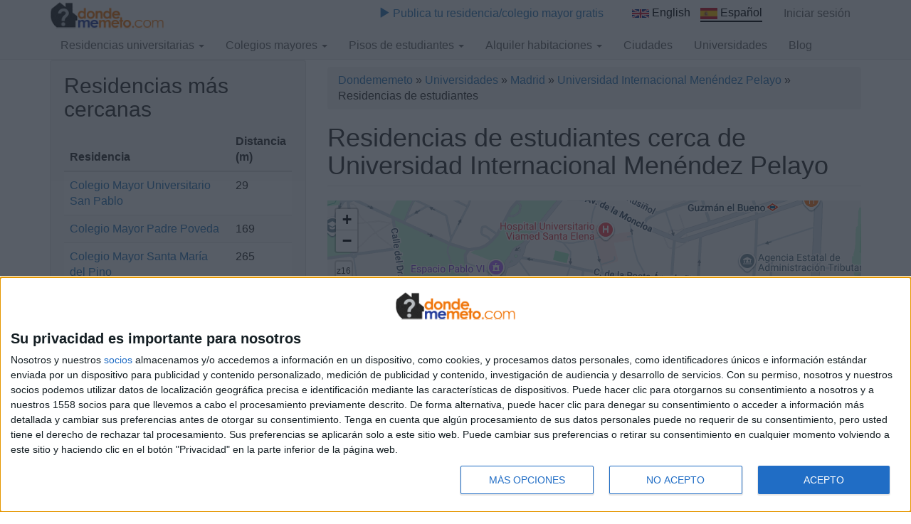

--- FILE ---
content_type: text/html; charset=utf-8
request_url: https://dondememeto.com/universidades/madrid/universidad-internacional-menendez-pelayo/residencias-colegios-mayores
body_size: 12300
content:
<!DOCTYPE html>
<html lang="es" dir="ltr" prefix="content: http://purl.org/rss/1.0/modules/content/ dc: http://purl.org/dc/terms/ foaf: http://xmlns.com/foaf/0.1/ og: http://ogp.me/ns# rdfs: http://www.w3.org/2000/01/rdf-schema# sioc: http://rdfs.org/sioc/ns# sioct: http://rdfs.org/sioc/types# skos: http://www.w3.org/2004/02/skos/core# xsd: http://www.w3.org/2001/XMLSchema#">
<head>
  <!-- Data Layer -->
<script>
function advagg_mod_4() {
  // Count how many times this function is called.
  advagg_mod_4.count = ++advagg_mod_4.count || 1;
  try {
    if (advagg_mod_4.count <= 40) {
      
window.dataLayer = window.dataLayer || [];
window.dataLayer.push({
  'event' : 'page_info',
  'dimension7' : 'universidad'
});


      // Set this to 100 so that this function only runs once.
      advagg_mod_4.count = 100;
    }
  }
  catch(e) {
    if (advagg_mod_4.count >= 40) {
      // Throw the exception if this still fails after running 40 times.
      throw e;
    }
    else {
      // Try again in 250 ms.
      window.setTimeout(advagg_mod_4, 250);
    }
  }
}
function advagg_mod_4_check() {
  if (window.jQuery && window.Drupal && window.Drupal.settings) {
    advagg_mod_4();
  }
  else {
    window.setTimeout(advagg_mod_4_check, 250);
  }
}
advagg_mod_4_check();</script><!-- Data Layer END-->
  <!-- Google Tag Manager -->
  <script>(function(w,d,s,l,i){w[l]=w[l]||[];w[l].push({'gtm.start':
  new Date().getTime(),event:'gtm.js'});var f=d.getElementsByTagName(s)[0],
  j=d.createElement(s),dl=l!='dataLayer'?'&l='+l:'';j.async=true;j.src=
  'https://www.googletagmanager.com/gtm.js?id='+i+dl;f.parentNode.insertBefore(j,f);
  })(window,document,'script','dataLayer','GTM-TL3Z5SS');</script>
  <!-- End Google Tag Manager -->
  <link rel="profile" href="https://www.w3.org/1999/xhtml/vocab" />
  <meta charset="utf-8">
  <meta name="viewport" content="width=device-width, initial-scale=1.0">
  <!--[if IE]><![endif]-->
<meta http-equiv="Content-Type" content="text/html; charset=utf-8" />
<meta name="description" content="Encuentra el mejor alojamiento cerca de Universidad Internacional Menéndez Pelayo. Directorio completísimo de residencias de estudiantes: precios, fotos, mapas, contactos... todo lo que necesites." />
<link href="https://dondememeto.com/en/universities/madrid/universidad-internacional-menendez-pelayo/student-residence-halls" rel="alternate" hreflang="en" />
<link href="https://dondememeto.com/universidades/madrid/universidad-internacional-menendez-pelayo/residencias-colegios-mayores" rel="alternate" hreflang="es" />
<link rel="shortcut icon" href="https://dondememeto.com/sites/default/files/ddm-favicon.png" type="image/png" />
  <script async src="https://securepubads.g.doubleclick.net/tag/js/gpt.js"></script>
  <script type='text/javascript'>
  // GPT slots
  var gptAdSlots = [];

  window.googletag = window.googletag || { cmd: [] };
  googletag.cmd.push(function() {

  // Define size mapping objects. The first parameter to addSize is
  // a viewport size, while the second is a list of allowed ad sizes.

  //There is one add size that can be shown both on small mobile screens and on tablets and desktops: 300x250
  //When we include a 300x250 ad in a GAM line item, we have one of 2 intentions:
  // 1) We want it to show both on mobile phone and larger screens
  // 2) We want it to show only on mobile phone screens
  //To deal with this, we need two mappings, one that allows 300x250 on large screens, and one that doesn't.

  //Mapping for HORizontal banners (e.g. 728x90)
  var mappingHor = googletag.sizeMapping().

  // Don't show any adds if viewport isn't at least 320 x 200.
  //Before Was set to 320 x 400, but for example Galaxy s6 in
  //landscape is 640 x 360 and no adds would show at this size!!
  addSize([0, 0], []).

  // Accepts common mobile banner format
  addSize([320, 200], [[320, 100]]).

  // Same width as mapping above, more available height
  addSize([320, 260], [[300, 250], [320, 100]]).

  // Landscape tablet
  addSize([750, 200], [[728, 90], [728, 15]]).

  // Desktop
  addSize([1050, 200], [[728, 90],[728, 15]]).build();

  //Mapping for RECtangular and vertical banners (e.g. 300x250, 300x600)
  var mappingRec = googletag.sizeMapping().
  addSize([0, 0], []).
  addSize([320, 200], [[320, 100]]).
  addSize([320, 260], [300, 250]).
  addSize([750, 600], [[300, 250], [300, 600]]).build();

    //Mapping: 300x250 Only for Mobile
  var mappingSqrForMob = googletag.sizeMapping().
  addSize([0, 0], []).
  addSize([320, 200], [[320, 100]]).
  addSize([320, 260], [[300, 250]]).
  addSize([750, 200], [728, 90]).build();

    //Mapping: 300x250 everywhere
  var mappingSqrForAll = googletag.sizeMapping().
  addSize([0, 0], []).
  addSize([320, 200], [[320, 100]]).
  addSize([320, 260], [[300, 250]]).
  addSize([750, 200], [300, 250]).build();

  // Mapping for Sticky add
  // Define allowed sticky ad widths 1 pixel wider to prevent non-sticky
  // creatives from displaying.
  var mapsticky = googletag.sizeMapping().
  addSize([768, 0], [729, 90]).
  addSize([0, 0], [321, 100]).build();

  // Mapping for Wallpaper banner slot
  var mappingWal = googletag.sizeMapping().
  addSize([0, 0], []).
  addSize([320, 200], [[320, 100]]).
  addSize([750, 200], [[728, 90]]).
  addSize([1180, 200], [[970, 66], [728, 90]]).build();

  // Mapping for Wallpaper 728x90 test- to allow cortinilla line items to
  // display 728x90 banners ONLY when the screen is not wide enough to show full
  // cortinilla
  var mappingWal728x90Tst = googletag.sizeMapping().
  addSize([0, 0], []).
  addSize([320, 200], [1, 1]).
  addSize([750, 200], [[1, 1]]).
  addSize([1180, 200], []).build();

gptAdSlots[0] = googletag.defineOutOfPageSlot('/1003065/DmmWallpaper', 'DmmWallpaper') . addService(googletag.pubads());
gptAdSlots[1] = googletag.defineSlot('/1003065/DmmWallpaper728x90Tst', [1,1], 'DmmWallpaper728x90Tst').defineSizeMapping(mappingWal728x90Tst) . addService(googletag.pubads());
gptAdSlots[2] = googletag.defineSlot('/1003065/DmmRosEsp', [[728, 90], [320, 100], [320, 50]], 'DmmRosEsp').defineSizeMapping(mapsticky) . addService(googletag.pubads());
gptAdSlots[3] = googletag.defineSlot('/1003065/DmmWallpaperTop', [[728, 90], [320, 100], [970,66]], 'DmmWallpaperTop').defineSizeMapping(mappingWal) . addService(googletag.pubads());
googletag.pubads().setTargeting("tema-url",["madrid","uniplaces","lang-es"]);
googletag.pubads().setTargeting("environment","production");
  googletag.pubads().enableSingleRequest();
  googletag.pubads().collapseEmptyDivs();
  googletag.enableServices();
  });
  </script>  <title>Residencias de estudiantes cerca de Universidad Internacional Menéndez Pelayo | Dondememeto</title>
  <link type="text/css" rel="stylesheet" href="https://cdn.jsdelivr.net/npm/bootstrap@3.4.1/dist/css/bootstrap.min.css" media="all" />
<link type="text/css" rel="stylesheet" href="https://cdn.jsdelivr.net/npm/@unicorn-fail/drupal-bootstrap-styles@0.0.2/dist/3.3.1/7.x-3.x/drupal-bootstrap.min.css" media="all" />
<link type="text/css" rel="stylesheet" href="/sites/default/files/advagg_css/css__9cWqptSUNYq5YedfIwh33VxtugFVWjDdEsblT8GhLKI__quUjyhSfbEukHj8a0hYvzm9VTmPALmSZvA0xfM_Oxzo__0yXlnWsOi1Bc1Dim9qNyrqtyEDQ_FLT28zZvR7hYpDw.css" media="all" />
<link type="text/css" rel="stylesheet" href="/sites/default/files/advagg_css/css__i5Lf6YfH9ioHfQK8hyK8oceJEdbqTRKeo5UDYwEsEN4__j538CGFjdYH7Ge7d-Q3LIH0yxDBEdlRuZC0p5QzgFh8__0yXlnWsOi1Bc1Dim9qNyrqtyEDQ_FLT28zZvR7hYpDw.css" media="all" />
<link type="text/css" rel="stylesheet" href="/sites/default/files/advagg_css/css__dOlkA0MJKi8qAAYz-n42SkV6xM8sYhpg2AoBo3IRMP8___L4U4B_1eEvvUhL3QEkIuVtPLY8c-bc1RM4n1fvbHSA__0yXlnWsOi1Bc1Dim9qNyrqtyEDQ_FLT28zZvR7hYpDw.css" media="all" />
<link type="text/css" rel="stylesheet" href="/sites/default/files/advagg_css/css__WF0PRotZAhCcl0aJjY5W2LYj8UwiYuB2dZEFluOh3Tc__FviX13FUB-Ppa2XB29BUIJQZ1Wg-F5XiDE7XD5y7mjQ__0yXlnWsOi1Bc1Dim9qNyrqtyEDQ_FLT28zZvR7hYpDw.css" media="all" />
<link type="text/css" rel="stylesheet" href="/sites/default/files/advagg_css/css__cOSHoRJvAiuOGcqrijbraZIQ8jLdGAu0JNEY7S1rd1A__soriEKeUPMGFKMgyj1u7l77zVZ1LkYPKqXFMpDx0BGc__0yXlnWsOi1Bc1Dim9qNyrqtyEDQ_FLT28zZvR7hYpDw.css" media="all" />
<link type="text/css" rel="stylesheet" href="/sites/default/files/advagg_css/css__I8Pq21C1BKgekdTmNUtrB6zmVv5BXpEnZiPmhuuP0uc__9eV1eY9OCxgbF-rXMsHE-fYBosY-aDJJF90GdqmnDLc__0yXlnWsOi1Bc1Dim9qNyrqtyEDQ_FLT28zZvR7hYpDw.css" media="all" />
<link type="text/css" rel="stylesheet" href="/sites/default/files/advagg_css/css__Bad877aXR1tUNxZVCErhhGFBlpc-uCUD0TOWgoUcknc__A7ruA2MSWDvvnykFROl7HohAHKHQ5SvTlGn9u-8OLpo__0yXlnWsOi1Bc1Dim9qNyrqtyEDQ_FLT28zZvR7hYpDw.css" media="all" />
<link type="text/css" rel="stylesheet" href="/sites/default/files/advagg_css/css__qsFuxKiQKCF10FyaRNVkU460PKH1loToQebznZsaRBg__jTCb4tDqrt_YanlfK1iNheboEC2XPbs09WcDymNfcq0__0yXlnWsOi1Bc1Dim9qNyrqtyEDQ_FLT28zZvR7hYpDw.css" media="all" />
<link type="text/css" rel="stylesheet" href="/sites/default/files/advagg_css/css__teCHtG2nH6dZnCcRYlCYpr9NcdTdwA0l_mUyU85KBQY__kpsCJqxRXlNIY-qakzYpNYq1nfBVl6H3SLRefaIRGb0__0yXlnWsOi1Bc1Dim9qNyrqtyEDQ_FLT28zZvR7hYpDw.css" media="all" />
<link type="text/css" rel="stylesheet" href="/sites/default/files/advagg_css/css__b1fCZ9J4fN5HIEh8o1K1FaKMQFJ3F92CrWcBTWMDswE__BNc30o8NR_uXRhWmeCd2uHaMgraOHgf4ODX_aCYx5ZE__0yXlnWsOi1Bc1Dim9qNyrqtyEDQ_FLT28zZvR7hYpDw.css" media="all" />
  <!-- HTML5 element support for IE6-8 -->
  <!--[if lt IE 9]>
    <script src="//html5shiv.googlecode.com/svn/trunk/html5.js"></script>
  <![endif]-->
  <script type="text/javascript" src="//code.jquery.com/jquery-1.11.2.min.js"></script>
<script type="text/javascript">
<!--//--><![CDATA[//><!--

function advagg_mod_5() {
  // Count how many times this function is called.
  advagg_mod_5.count = ++advagg_mod_5.count || 1;
  try {
    if (advagg_mod_5.count <= 40) {
      window.jQuery || document.write("<script src='/sites/all/modules/jquery_update/replace/jquery/1.11/jquery.min.js'>\x3C/script>")

      // Set this to 100 so that this function only runs once.
      advagg_mod_5.count = 100;
    }
  }
  catch(e) {
    if (advagg_mod_5.count >= 40) {
      // Throw the exception if this still fails after running 40 times.
      throw e;
    }
    else {
      // Try again in 250 ms.
      window.setTimeout(advagg_mod_5, 250);
    }
  }
}
function advagg_mod_5_check() {
  if (window.jQuery && window.Drupal && window.Drupal.settings) {
    advagg_mod_5();
  }
  else {
    window.setTimeout(advagg_mod_5_check, 250);
  }
}
advagg_mod_5_check();
//--><!]]>
</script>
<script type="text/javascript" src="https://cdn.jsdelivr.net/npm/bootstrap@3.4.1/dist/js/bootstrap.min.js"></script>
<script type="text/javascript" src="/sites/default/files/advagg_js/js__ZyeOaiFuDejQQbhUV7yg7atYZnj4WLfH77o0scv4068__MZdWWgUEYpsEWLcU0RqkaXMsEyksbpCgnf4XwXRkqz0__0yXlnWsOi1Bc1Dim9qNyrqtyEDQ_FLT28zZvR7hYpDw.js"></script>
<script type="text/javascript" src="/sites/default/files/advagg_js/js__0ZvhJV1ssTf-ajeJ24IQiwLtFx5lU6vBpPGUfeyRoUQ__e1aLXGuoToM16n7mhvo_GHL31qixc1YYfIAfitFZekY__0yXlnWsOi1Bc1Dim9qNyrqtyEDQ_FLT28zZvR7hYpDw.js"></script>
<script type="text/javascript" src="/sites/default/files/advagg_js/js__Dx87WVqe4v5JxdO5NQXWuqi4N2DXrrivAJ5F7KUcBCY__qAl84FcCv2jyN22yFGS5Oc85cjd9zKX6p_cFNLGhe-M__0yXlnWsOi1Bc1Dim9qNyrqtyEDQ_FLT28zZvR7hYpDw.js" async="async"></script>
<script type="text/javascript">
<!--//--><![CDATA[//><!--
jQuery.extend(Drupal.settings,{"basePath":"\/","pathPrefix":"","ajaxPageState":{"theme":"dmm_bootstrap_subtheme","theme_token":"yDuczxaeaoUx4U7sExe2cbGDorSGMlPeXP_S_Jqibt0"},"colorbox":{"transition":"elastic","speed":"350","opacity":"0.85","slideshow":true,"slideshowAuto":false,"slideshowSpeed":"2500","slideshowStart":"start slideshow","slideshowStop":"stop slideshow","current":"{current} of {total}","previous":"\u00ab Prev","next":"Next \u00bb","close":"Close","overlayClose":true,"returnFocus":true,"maxWidth":"98%","maxHeight":"98%","initialWidth":"300","initialHeight":"250","fixed":true,"scrolling":true,"mobiledetect":true,"mobiledevicewidth":"480px","specificPagesDefaultValue":"admin*\nimagebrowser*\nimg_assist*\nimce*\nnode\/add\/*\nnode\/*\/edit\nprint\/*\nprintpdf\/*\nsystem\/ajax\nsystem\/ajax\/*"},"leaflet":[{"mapId":"ip-geoloc-map-of-view-proximity_search-closest_residencias_map-0a228fb4ae4fafe29dc8318405f79eab","map":{"label":"Google roadmap (zoom 0..21)","description":"Google roadmap","settings":{"maxZoom":18,"attributionControl":true,"closePopupOnClick":true,"doubleClickZoom":true,"dragging":true,"fadeAnimation":true,"layerControl":false,"minZoom":0,"scrollWheelZoom":true,"touchZoom":true,"trackResize":true,"zoomAnimation":true,"zoomControl":true,"revertLastMarkerOnMapOut":true,"maxClusterRadius":0,"zoomIndicator":true,"zoomOnClick":0,"resetControl":false,"clusterControl":false,"scaleControl":{"metric":true,"imperial":false},"openBalloonsOnHover":false,"gotoContentOnClick":false},"layers":{"layer":{"type":"google","urlTemplate":"\/\/mt{s}.googleapis.com\/vt?x={x}\u0026y={y}\u0026z={z}","options":{"attribution":"Map data \u0026copy; \u003Ca target=\u0022attr\u0022 href=\u0022http:\/\/googlemaps.com\u0022\u003EGoogle\u003C\/a\u003E","detectRetina":false,"subdomains":[0,1,2,3]}}}},"features":[{"type":"point","lat":40.441914,"lon":-3.718693,"feature_id":"182046","flags":28,"popup":"\u003Cbr \/\u003E\u003Ca href=\u0022\/universidades\/madrid\/universidad-internacional-menendez-pelayo\u0022\u003EUniversidad Internacional Men\u00e9ndez Pelayo\u003C\/a\u003E\u003Cbr \/\u003E\r\n\r\n","specialChar":"","specialCharClass":"fa fa-graduation-cap light","cssClass":"tag-rounded-corners","icon":{"iconUrl":"https:\/\/dondememeto.com\/sites\/all\/modules\/ip_geoloc\/amarkers\/red.png","iconSize":{"x":32,"y":42},"iconAnchor":{"x":16,"y":42},"popupAnchor":{"x":0,"y":-43}}},{"type":"point","lat":40.4421692,"lon":-3.7186242,"feature_id":"103","flags":28,"popup":"\n      \u003Cdiv id=\u0022103-103-residencia-field-image\u0022 class=\u0022carousel slide\u0022 data-ride=\u0022carousel\u0022 data-interval=\u0022false\u0022 data-pause=\u00220\u0022 data-wrap=\u00221\u0022 data-keyboard=\u00220\u0022\u003E\u003C!-- Indicators --\u003E\n        \u003Col class=\u0022carousel-indicators\u0022\u003E\u003Cli data-target=\u0022#103-103-residencia-field-image\u0022 data-slide-to=\u00220\u0022 class=\u0022active\u0022\u003E\u003C\/li\u003E\u003Cli data-target=\u0022#103-103-residencia-field-image\u0022 data-slide-to=\u00221\u0022\u003E\u003C\/li\u003E\u003C\/ol\u003E\u003Cdiv class=\u0022carousel-inner\u0022 role=\u0022listbox\u0022\u003E\u003Cdiv class=\u0022item active\u0022\u003E\u003Cimg typeof=\u0022foaf:Image\u0022 class=\u0022img-responsive\u0022 src=\u0022https:\/\/dondememeto.com\/sites\/default\/files\/styles\/blog_teaser\/public\/field\/image\/residencias\/san_pablo_1.jpg?itok=dJihOV6u\u0022 width=\u0022430\u0022 height=\u0022300\u0022 alt=\u0022colegio mayor universitario san pablo  madrid\u0022 title=\u0022\u0022 \/\u003E\u003C\/div\u003E\u003Cdiv class=\u0022item\u0022\u003E\u003Cimg typeof=\u0022foaf:Image\u0022 class=\u0022img-responsive\u0022 src=\u0022https:\/\/dondememeto.com\/sites\/default\/files\/styles\/blog_teaser\/public\/field\/image\/residencias\/san_pablo_2.jpg?itok=AEuShZ24\u0022 width=\u0022430\u0022 height=\u0022300\u0022 alt=\u0022tv room colegio mayor universitario san pablo  madrid\u0022 title=\u0022\u0022 \/\u003E\u003C\/div\u003E\u003C\/div\u003E\u003C!-- Controls --\u003E\n          \u003Ca class=\u0022left carousel-control\u0022 href=\u0022#103-103-residencia-field-image\u0022 role=\u0022button\u0022 data-slide=\u0022prev\u0022\u003E\n            \u003Cspan class=\u0022glyphicon glyphicon-chevron-left\u0022 aria-hidden=\u0022true\u0022\u003E\u003C\/span\u003E\n            \u003Cspan class=\u0022sr-only\u0022\u003EPrevious\u003C\/span\u003E\n          \u003C\/a\u003E\n          \u003Ca class=\u0022right carousel-control\u0022 href=\u0022#103-103-residencia-field-image\u0022 role=\u0022button\u0022 data-slide=\u0022next\u0022\u003E\n            \u003Cspan class=\u0022glyphicon glyphicon-chevron-right\u0022 aria-hidden=\u0022true\u0022\u003E\u003C\/span\u003E\n            \u003Cspan class=\u0022sr-only\u0022\u003ENext\u003C\/span\u003E\n          \u003C\/a\u003E\n    \u003C\/div\u003E\u003Cbr \/\u003E\u003Ca href=\u0022\/residencias-colegios-mayores\/madrid\/madrid\/colegio-mayor-universitario-san-pablo\u0022\u003EColegio Mayor Universitario San Pablo \u003C\/a\u003E\u003Cbr \/\u003ETipo alojamiento: Colegio mayor\u003Cbr\/\u003E\r\nG\u00e9nero: Masculino\u003Cbr\/\u003E\r\nDesde: \u003Cstrong\u003E1.177 \u20ac\u003C\/strong\u003E mes\u003Cbr\/\u003E","specialChar":"C","tag":"1.177 \u20ac","cssClass":"tag-rounded-corners","icon":false},{"type":"point","lat":40.44339,"lon":-3.71919,"feature_id":"80","flags":28,"popup":"\n      \u003Cdiv id=\u002280-252200-residencia-field-image\u0022 class=\u0022carousel slide\u0022 data-ride=\u0022carousel\u0022 data-interval=\u0022false\u0022 data-pause=\u00220\u0022 data-wrap=\u00221\u0022 data-keyboard=\u00220\u0022\u003E\u003C!-- Indicators --\u003E\n        \u003Col class=\u0022carousel-indicators\u0022\u003E\u003Cli data-target=\u0022#80-252200-residencia-field-image\u0022 data-slide-to=\u00220\u0022 class=\u0022active\u0022\u003E\u003C\/li\u003E\u003Cli data-target=\u0022#80-252200-residencia-field-image\u0022 data-slide-to=\u00221\u0022\u003E\u003C\/li\u003E\u003C\/ol\u003E\u003Cdiv class=\u0022carousel-inner\u0022 role=\u0022listbox\u0022\u003E\u003Cdiv class=\u0022item active\u0022\u003E\u003Cimg typeof=\u0022foaf:Image\u0022 class=\u0022img-responsive\u0022 src=\u0022https:\/\/dondememeto.com\/sites\/default\/files\/styles\/blog_teaser\/public\/field\/image\/residencias\/colegio_mayor_padre_poveda_2.jpg?itok=bc7bqn4c\u0022 width=\u0022430\u0022 height=\u0022300\u0022 alt=\u0022colegio mayor padre poveda madrid\u0022 title=\u0022\u0022 \/\u003E\u003C\/div\u003E\u003Cdiv class=\u0022item\u0022\u003E\u003Cimg typeof=\u0022foaf:Image\u0022 class=\u0022img-responsive\u0022 src=\u0022https:\/\/dondememeto.com\/sites\/default\/files\/styles\/blog_teaser\/public\/field\/image\/residencias\/colegio_mayor_padre_poveda_1.jpg?itok=imllukw0\u0022 width=\u0022430\u0022 height=\u0022300\u0022 alt=\u0022swimming pool colegio mayor padre poveda madrid\u0022 title=\u0022\u0022 \/\u003E\u003C\/div\u003E\u003C\/div\u003E\u003C!-- Controls --\u003E\n          \u003Ca class=\u0022left carousel-control\u0022 href=\u0022#80-252200-residencia-field-image\u0022 role=\u0022button\u0022 data-slide=\u0022prev\u0022\u003E\n            \u003Cspan class=\u0022glyphicon glyphicon-chevron-left\u0022 aria-hidden=\u0022true\u0022\u003E\u003C\/span\u003E\n            \u003Cspan class=\u0022sr-only\u0022\u003EPrevious\u003C\/span\u003E\n          \u003C\/a\u003E\n          \u003Ca class=\u0022right carousel-control\u0022 href=\u0022#80-252200-residencia-field-image\u0022 role=\u0022button\u0022 data-slide=\u0022next\u0022\u003E\n            \u003Cspan class=\u0022glyphicon glyphicon-chevron-right\u0022 aria-hidden=\u0022true\u0022\u003E\u003C\/span\u003E\n            \u003Cspan class=\u0022sr-only\u0022\u003ENext\u003C\/span\u003E\n          \u003C\/a\u003E\n    \u003C\/div\u003E\u003Cbr \/\u003E\u003Ca href=\u0022\/residencias-colegios-mayores\/madrid\/madrid\/colegio-mayor-padre-poveda\u0022\u003EColegio Mayor Padre Poveda\u003C\/a\u003E\u003Cbr \/\u003ETipo alojamiento: Colegio mayor\u003Cbr\/\u003E\r\nG\u00e9nero: Femenino\u003Cbr\/\u003E\r\nDesde: \u003Cstrong\u003E1.265 \u20ac\u003C\/strong\u003E mes\u003Cbr\/\u003E","specialChar":"C","tag":"1.265 \u20ac","cssClass":"tag-rounded-corners","icon":false},{"type":"point","lat":40.4404271,"lon":-3.7162454,"feature_id":"87","flags":28,"popup":"\n      \u003Cdiv id=\u002287-252202-residencia-field-image\u0022 class=\u0022carousel slide\u0022 data-ride=\u0022carousel\u0022 data-interval=\u0022false\u0022 data-pause=\u00220\u0022 data-wrap=\u00221\u0022 data-keyboard=\u00220\u0022\u003E\u003Cdiv class=\u0022carousel-inner\u0022 role=\u0022listbox\u0022\u003E\u003Cdiv class=\u0022item active\u0022\u003E\u003Cimg typeof=\u0022foaf:Image\u0022 class=\u0022img-responsive\u0022 src=\u0022https:\/\/dondememeto.com\/sites\/default\/files\/styles\/blog_teaser\/public\/default_images\/estudiantes-buscando-alojamiento.jpg?itok=gLhFseYM\u0022 width=\u0022430\u0022 height=\u0022300\u0022 alt=\u0022\u0022 title=\u0022\u0022 \/\u003E\u003C\/div\u003E\u003C\/div\u003E\u003C\/div\u003E\u003Cbr \/\u003E\u003Ca href=\u0022\/residencias-colegios-mayores\/madrid\/madrid\/colegio-mayor-santa-maria-del-pino\u0022\u003EColegio Mayor Santa Mar\u00eda del Pino\u003C\/a\u003E\u003Cbr \/\u003ETipo alojamiento: Colegio mayor\u003Cbr\/\u003E\r\nG\u00e9nero: Femenino\u003Cbr\/\u003E\r\nDesde: \u003Cstrong\u003E1.380 \u20ac\u003C\/strong\u003E mes\u003Cbr\/\u003E","specialChar":"C","tag":"1.380 \u20ac","cssClass":"tag-rounded-corners","icon":false},{"type":"point","lat":40.4440114,"lon":-3.7170826,"feature_id":"105086","flags":28,"popup":"\n      \u003Cdiv id=\u0022105086-667926-residencia-field-image\u0022 class=\u0022carousel slide\u0022 data-ride=\u0022carousel\u0022 data-interval=\u0022false\u0022 data-pause=\u00220\u0022 data-wrap=\u00221\u0022 data-keyboard=\u00220\u0022\u003E\u003C!-- Indicators --\u003E\n        \u003Col class=\u0022carousel-indicators\u0022\u003E\u003Cli data-target=\u0022#105086-667926-residencia-field-image\u0022 data-slide-to=\u00220\u0022 class=\u0022active\u0022\u003E\u003C\/li\u003E\u003Cli data-target=\u0022#105086-667926-residencia-field-image\u0022 data-slide-to=\u00221\u0022\u003E\u003C\/li\u003E\u003Cli data-target=\u0022#105086-667926-residencia-field-image\u0022 data-slide-to=\u00222\u0022\u003E\u003C\/li\u003E\u003Cli data-target=\u0022#105086-667926-residencia-field-image\u0022 data-slide-to=\u00223\u0022\u003E\u003C\/li\u003E\u003Cli data-target=\u0022#105086-667926-residencia-field-image\u0022 data-slide-to=\u00224\u0022\u003E\u003C\/li\u003E\u003C\/ol\u003E\u003Cdiv class=\u0022carousel-inner\u0022 role=\u0022listbox\u0022\u003E\u003Cdiv class=\u0022item active\u0022\u003E\u003Cimg typeof=\u0022foaf:Image\u0022 class=\u0022img-responsive\u0022 src=\u0022https:\/\/dondememeto.com\/sites\/default\/files\/styles\/blog_teaser\/public\/field\/image\/residencias\/ho_doble_.jpg?itok=Nqi4Xutp\u0022 width=\u0022430\u0022 height=\u0022300\u0022 alt=\u0022\u0022 title=\u0022Habitaci\u00f3n DOBLE\u0022 \/\u003E\u003C\/div\u003E\u003Cdiv class=\u0022item\u0022\u003E\u003Cimg typeof=\u0022foaf:Image\u0022 class=\u0022img-responsive\u0022 src=\u0022https:\/\/dondememeto.com\/sites\/default\/files\/styles\/blog_teaser\/public\/field\/image\/residencias\/ho_deluxe_plus_.jpg?itok=eYO5bEOT\u0022 width=\u0022430\u0022 height=\u0022300\u0022 alt=\u0022\u0022 title=\u0022Habitacion DELUXE PLUS\u0022 \/\u003E\u003C\/div\u003E\u003Cdiv class=\u0022item\u0022\u003E\u003Cimg typeof=\u0022foaf:Image\u0022 class=\u0022img-responsive\u0022 src=\u0022https:\/\/dondememeto.com\/sites\/default\/files\/styles\/blog_teaser\/public\/field\/image\/residencias\/ho_deluxe_plus.jpg?itok=l_EzZ9xR\u0022 width=\u0022430\u0022 height=\u0022300\u0022 alt=\u0022\u0022 title=\u0022Habitaci\u00f3n DELUXE PLUS\u0022 \/\u003E\u003C\/div\u003E\u003Cdiv class=\u0022item\u0022\u003E\u003Cimg typeof=\u0022foaf:Image\u0022 class=\u0022img-responsive\u0022 src=\u0022https:\/\/dondememeto.com\/sites\/default\/files\/styles\/blog_teaser\/public\/field\/image\/residencias\/ho_basic_bano_compartido.jpg?itok=AnZlMXz8\u0022 width=\u0022430\u0022 height=\u0022300\u0022 alt=\u0022\u0022 title=\u0022Habitaci\u00f3n BASIC con ba\u00f1o a compartir\u0022 \/\u003E\u003C\/div\u003E\u003Cdiv class=\u0022item\u0022\u003E\u003Cimg typeof=\u0022foaf:Image\u0022 class=\u0022img-responsive\u0022 src=\u0022https:\/\/dondememeto.com\/sites\/default\/files\/styles\/blog_teaser\/public\/field\/image\/residencias\/ho_deluxe.jpg?itok=EW6v-IKD\u0022 width=\u0022430\u0022 height=\u0022300\u0022 alt=\u0022\u0022 title=\u0022Habitacion DELUXE\u0022 \/\u003E\u003C\/div\u003E\u003C\/div\u003E\u003C!-- Controls --\u003E\n          \u003Ca class=\u0022left carousel-control\u0022 href=\u0022#105086-667926-residencia-field-image\u0022 role=\u0022button\u0022 data-slide=\u0022prev\u0022\u003E\n            \u003Cspan class=\u0022glyphicon glyphicon-chevron-left\u0022 aria-hidden=\u0022true\u0022\u003E\u003C\/span\u003E\n            \u003Cspan class=\u0022sr-only\u0022\u003EPrevious\u003C\/span\u003E\n          \u003C\/a\u003E\n          \u003Ca class=\u0022right carousel-control\u0022 href=\u0022#105086-667926-residencia-field-image\u0022 role=\u0022button\u0022 data-slide=\u0022next\u0022\u003E\n            \u003Cspan class=\u0022glyphicon glyphicon-chevron-right\u0022 aria-hidden=\u0022true\u0022\u003E\u003C\/span\u003E\n            \u003Cspan class=\u0022sr-only\u0022\u003ENext\u003C\/span\u003E\n          \u003C\/a\u003E\n    \u003C\/div\u003E\u003Cbr \/\u003E\u003Ca href=\u0022\/residencias-colegios-mayores\/madrid\/madrid\/residencia-moncloa-mi-casa-inn\u0022\u003EResidencia Moncloa Mi Casa Inn\u003C\/a\u003E\u003Cbr \/\u003ETipo alojamiento: Residencia\u003Cbr\/\u003E\r\nG\u00e9nero: Mixto\u003Cbr\/\u003E\r\nDesde: \u003Cstrong\u003E525 \u20ac\u003C\/strong\u003E mes\u003Cbr\/\u003E","specialChar":"R","tag":"525 \u20ac","cssClass":"tag-rounded-corners","icon":false},{"type":"point","lat":40.44413,"lon":-3.71689,"feature_id":"144647","flags":28,"popup":"\n      \u003Cdiv id=\u0022144647-667922-residencia-field-image\u0022 class=\u0022carousel slide\u0022 data-ride=\u0022carousel\u0022 data-interval=\u0022false\u0022 data-pause=\u00220\u0022 data-wrap=\u00221\u0022 data-keyboard=\u00220\u0022\u003E\u003C!-- Indicators --\u003E\n        \u003Col class=\u0022carousel-indicators\u0022\u003E\u003Cli data-target=\u0022#144647-667922-residencia-field-image\u0022 data-slide-to=\u00220\u0022 class=\u0022active\u0022\u003E\u003C\/li\u003E\u003Cli data-target=\u0022#144647-667922-residencia-field-image\u0022 data-slide-to=\u00221\u0022\u003E\u003C\/li\u003E\u003Cli data-target=\u0022#144647-667922-residencia-field-image\u0022 data-slide-to=\u00222\u0022\u003E\u003C\/li\u003E\u003Cli data-target=\u0022#144647-667922-residencia-field-image\u0022 data-slide-to=\u00223\u0022\u003E\u003C\/li\u003E\u003Cli data-target=\u0022#144647-667922-residencia-field-image\u0022 data-slide-to=\u00224\u0022\u003E\u003C\/li\u003E\u003C\/ol\u003E\u003Cdiv class=\u0022carousel-inner\u0022 role=\u0022listbox\u0022\u003E\u003Cdiv class=\u0022item active\u0022\u003E\u003Cimg typeof=\u0022foaf:Image\u0022 class=\u0022img-responsive\u0022 src=\u0022https:\/\/dondememeto.com\/sites\/default\/files\/styles\/blog_teaser\/public\/field\/image\/residencias\/captura_de_pantalla_2022-02-03_a_las_16.42.18.png?itok=GvpPNy3n\u0022 width=\u0022430\u0022 height=\u0022300\u0022 alt=\u0022residencia universitaria moncloa boutique mi casa inn madrid\u0022 title=\u0022\u0022 \/\u003E\u003C\/div\u003E\u003Cdiv class=\u0022item\u0022\u003E\u003Cimg typeof=\u0022foaf:Image\u0022 class=\u0022img-responsive\u0022 src=\u0022https:\/\/dondememeto.com\/sites\/default\/files\/styles\/blog_teaser\/public\/field\/image\/residencias\/captura_de_pantalla_2022-02-03_a_las_16.41.43.png?itok=J3UYTG1A\u0022 width=\u0022430\u0022 height=\u0022300\u0022 alt=\u0022self-service laundry machines residencia universitaria moncloa boutique mi casa inn madrid\u0022 title=\u0022\u0022 \/\u003E\u003C\/div\u003E\u003Cdiv class=\u0022item\u0022\u003E\u003Cimg typeof=\u0022foaf:Image\u0022 class=\u0022img-responsive\u0022 src=\u0022https:\/\/dondememeto.com\/sites\/default\/files\/styles\/blog_teaser\/public\/field\/image\/residencias\/captura_de_pantalla_2022-02-03_a_las_16.41.51.png?itok=_f-B2Ir5\u0022 width=\u0022430\u0022 height=\u0022300\u0022 alt=\u0022library residencia universitaria moncloa boutique mi casa inn madrid\u0022 title=\u0022\u0022 \/\u003E\u003C\/div\u003E\u003Cdiv class=\u0022item\u0022\u003E\u003Cimg typeof=\u0022foaf:Image\u0022 class=\u0022img-responsive\u0022 src=\u0022https:\/\/dondememeto.com\/sites\/default\/files\/styles\/blog_teaser\/public\/field\/image\/residencias\/captura_de_pantalla_2022-02-03_a_las_16.41.59.png?itok=1T3r4wyp\u0022 width=\u0022430\u0022 height=\u0022300\u0022 alt=\u0022air conditioning residencia universitaria moncloa boutique mi casa inn madrid\u0022 title=\u0022\u0022 \/\u003E\u003C\/div\u003E\u003Cdiv class=\u0022item\u0022\u003E\u003Cimg typeof=\u0022foaf:Image\u0022 class=\u0022img-responsive\u0022 src=\u0022https:\/\/dondememeto.com\/sites\/default\/files\/styles\/blog_teaser\/public\/field\/image\/residencias\/captura_de_pantalla_2022-02-03_a_las_16.42.06.png?itok=y-pg7Ibl\u0022 width=\u0022430\u0022 height=\u0022300\u0022 alt=\u0022gym residencia universitaria moncloa boutique mi casa inn madrid\u0022 title=\u0022\u0022 \/\u003E\u003C\/div\u003E\u003C\/div\u003E\u003C!-- Controls --\u003E\n          \u003Ca class=\u0022left carousel-control\u0022 href=\u0022#144647-667922-residencia-field-image\u0022 role=\u0022button\u0022 data-slide=\u0022prev\u0022\u003E\n            \u003Cspan class=\u0022glyphicon glyphicon-chevron-left\u0022 aria-hidden=\u0022true\u0022\u003E\u003C\/span\u003E\n            \u003Cspan class=\u0022sr-only\u0022\u003EPrevious\u003C\/span\u003E\n          \u003C\/a\u003E\n          \u003Ca class=\u0022right carousel-control\u0022 href=\u0022#144647-667922-residencia-field-image\u0022 role=\u0022button\u0022 data-slide=\u0022next\u0022\u003E\n            \u003Cspan class=\u0022glyphicon glyphicon-chevron-right\u0022 aria-hidden=\u0022true\u0022\u003E\u003C\/span\u003E\n            \u003Cspan class=\u0022sr-only\u0022\u003ENext\u003C\/span\u003E\n          \u003C\/a\u003E\n    \u003C\/div\u003E\u003Cbr \/\u003E\u003Ca href=\u0022\/residencias-colegios-mayores\/madrid\/madrid\/moncloa-boutique-mi-casa-inn\u0022\u003EMoncloa Boutique Mi Casa Inn\u003C\/a\u003E\u003Cbr \/\u003ETipo alojamiento: Residencia\u003Cbr\/\u003E\r\nG\u00e9nero: Mixto\u003Cbr\/\u003E\r\nDesde: \u003Cstrong\u003E775 \u20ac\u003C\/strong\u003E mes\u003Cbr\/\u003E","specialChar":"R","tag":"775 \u20ac","cssClass":"tag-rounded-corners","icon":false},{"type":"point","lat":40.4431442,"lon":-3.7152599,"feature_id":"26","flags":28,"popup":"\n      \u003Cdiv id=\u002226-252189-residencia-field-image\u0022 class=\u0022carousel slide\u0022 data-ride=\u0022carousel\u0022 data-interval=\u0022false\u0022 data-pause=\u00220\u0022 data-wrap=\u00221\u0022 data-keyboard=\u00220\u0022\u003E\u003Cdiv class=\u0022carousel-inner\u0022 role=\u0022listbox\u0022\u003E\u003Cdiv class=\u0022item active\u0022\u003E\u003Cimg typeof=\u0022foaf:Image\u0022 class=\u0022img-responsive\u0022 src=\u0022https:\/\/dondememeto.com\/sites\/default\/files\/styles\/blog_teaser\/public\/default_images\/estudiantes-buscando-alojamiento.jpg?itok=gLhFseYM\u0022 width=\u0022430\u0022 height=\u0022300\u0022 alt=\u0022\u0022 title=\u0022\u0022 \/\u003E\u003C\/div\u003E\u003C\/div\u003E\u003C\/div\u003E\u003Cbr \/\u003E\u003Ca href=\u0022\/residencias-colegios-mayores\/madrid\/madrid\/colegio-mayor-alcor\u0022\u003EColegio Mayor Alcor\u003C\/a\u003E\u003Cbr \/\u003ETipo alojamiento: Colegio mayor\u003Cbr\/\u003E\r\nG\u00e9nero: Femenino\u003Cbr\/\u003E\r\nDesde: \u003Cstrong\u003E1.467 \u20ac\u003C\/strong\u003E mes\u003Cbr\/\u003E","specialChar":"C","tag":"1.467 \u20ac","cssClass":"tag-rounded-corners","icon":false},{"type":"point","lat":40.4448886,"lon":-3.7201436,"feature_id":"1895","flags":28,"popup":"\n      \u003Cdiv id=\u00221895-252201-residencia-field-image\u0022 class=\u0022carousel slide\u0022 data-ride=\u0022carousel\u0022 data-interval=\u0022false\u0022 data-pause=\u00220\u0022 data-wrap=\u00221\u0022 data-keyboard=\u00220\u0022\u003E\u003C!-- Indicators --\u003E\n        \u003Col class=\u0022carousel-indicators\u0022\u003E\u003Cli data-target=\u0022#1895-252201-residencia-field-image\u0022 data-slide-to=\u00220\u0022 class=\u0022active\u0022\u003E\u003C\/li\u003E\u003Cli data-target=\u0022#1895-252201-residencia-field-image\u0022 data-slide-to=\u00221\u0022\u003E\u003C\/li\u003E\u003Cli data-target=\u0022#1895-252201-residencia-field-image\u0022 data-slide-to=\u00222\u0022\u003E\u003C\/li\u003E\u003Cli data-target=\u0022#1895-252201-residencia-field-image\u0022 data-slide-to=\u00223\u0022\u003E\u003C\/li\u003E\u003Cli data-target=\u0022#1895-252201-residencia-field-image\u0022 data-slide-to=\u00224\u0022\u003E\u003C\/li\u003E\u003C\/ol\u003E\u003Cdiv class=\u0022carousel-inner\u0022 role=\u0022listbox\u0022\u003E\u003Cdiv class=\u0022item active\u0022\u003E\u003Cimg typeof=\u0022foaf:Image\u0022 class=\u0022img-responsive\u0022 src=\u0022https:\/\/dondememeto.com\/sites\/default\/files\/styles\/blog_teaser\/public\/field\/image\/residencias\/elcolegio1.jpg?itok=2X-bCKDW\u0022 width=\u0022430\u0022 height=\u0022300\u0022 alt=\u0022colegio mayor p\u00edo xii madrid\u0022 title=\u0022Colegio Mayor P\u00edo XII\u0022 \/\u003E\u003C\/div\u003E\u003Cdiv class=\u0022item\u0022\u003E\u003Cimg typeof=\u0022foaf:Image\u0022 class=\u0022img-responsive\u0022 src=\u0022https:\/\/dondememeto.com\/sites\/default\/files\/styles\/blog_teaser\/public\/field\/image\/residencias\/elcolegio2.jpg?itok=nCGMjIZk\u0022 width=\u0022430\u0022 height=\u0022300\u0022 alt=\u0022colegio mayor p\u00edo xii colegio mayor p\u00edo xii madrid\u0022 title=\u0022Colegio Mayor P\u00edo XII\u0022 \/\u003E\u003C\/div\u003E\u003Cdiv class=\u0022item\u0022\u003E\u003Cimg typeof=\u0022foaf:Image\u0022 class=\u0022img-responsive\u0022 src=\u0022https:\/\/dondememeto.com\/sites\/default\/files\/styles\/blog_teaser\/public\/field\/image\/residencias\/habitacion_0.jpg?itok=d0FCRPfW\u0022 width=\u0022430\u0022 height=\u0022300\u0022 alt=\u0022vistas desde la habitaci\u00f3n colegio mayor p\u00edo xii madrid\u0022 title=\u0022Vistas desde la habitaci\u00f3n\u0022 \/\u003E\u003C\/div\u003E\u003Cdiv class=\u0022item\u0022\u003E\u003Cimg typeof=\u0022foaf:Image\u0022 class=\u0022img-responsive\u0022 src=\u0022https:\/\/dondememeto.com\/sites\/default\/files\/styles\/blog_teaser\/public\/field\/image\/residencias\/photo_1.jpg?itok=mIqvxYWI\u0022 width=\u0022430\u0022 height=\u0022300\u0022 alt=\u0022campo de deportes colegio mayor p\u00edo xii madrid\u0022 title=\u0022Campo de deportes\u0022 \/\u003E\u003C\/div\u003E\u003Cdiv class=\u0022item\u0022\u003E\u003Cimg typeof=\u0022foaf:Image\u0022 class=\u0022img-responsive\u0022 src=\u0022https:\/\/dondememeto.com\/sites\/default\/files\/styles\/blog_teaser\/public\/field\/image\/residencias\/photo.jpg?itok=13ukUOlc\u0022 width=\u0022430\u0022 height=\u0022300\u0022 alt=\u0022gimnasio colegio mayor p\u00edo xii madrid\u0022 title=\u0022Gimnasio\u0022 \/\u003E\u003C\/div\u003E\u003C\/div\u003E\u003C!-- Controls --\u003E\n          \u003Ca class=\u0022left carousel-control\u0022 href=\u0022#1895-252201-residencia-field-image\u0022 role=\u0022button\u0022 data-slide=\u0022prev\u0022\u003E\n            \u003Cspan class=\u0022glyphicon glyphicon-chevron-left\u0022 aria-hidden=\u0022true\u0022\u003E\u003C\/span\u003E\n            \u003Cspan class=\u0022sr-only\u0022\u003EPrevious\u003C\/span\u003E\n          \u003C\/a\u003E\n          \u003Ca class=\u0022right carousel-control\u0022 href=\u0022#1895-252201-residencia-field-image\u0022 role=\u0022button\u0022 data-slide=\u0022next\u0022\u003E\n            \u003Cspan class=\u0022glyphicon glyphicon-chevron-right\u0022 aria-hidden=\u0022true\u0022\u003E\u003C\/span\u003E\n            \u003Cspan class=\u0022sr-only\u0022\u003ENext\u003C\/span\u003E\n          \u003C\/a\u003E\n    \u003C\/div\u003E\u003Cbr \/\u003E\u003Ca href=\u0022\/residencias-colegios-mayores\/madrid\/madrid\/colegio-mayor-pio-xii\u0022\u003EColegio Mayor P\u00edo XII\u003C\/a\u003E\u003Cbr \/\u003ETipo alojamiento: Colegio mayor\u003Cbr\/\u003E\r\nG\u00e9nero: Masculino\u003Cbr\/\u003E\r\nDesde: \u003Cstrong\u003E1.127 \u20ac\u003C\/strong\u003E mes\u003Cbr\/\u003E","specialChar":"C","tag":"1.127 \u20ac","cssClass":"tag-rounded-corners","icon":false},{"type":"point","lat":40.43866,"lon":-3.7179,"feature_id":"248210","flags":28,"popup":"\n      \u003Cdiv id=\u0022248210-924503-residencia-field-image\u0022 class=\u0022carousel slide\u0022 data-ride=\u0022carousel\u0022 data-interval=\u0022false\u0022 data-pause=\u00220\u0022 data-wrap=\u00221\u0022 data-keyboard=\u00220\u0022\u003E\u003C!-- Indicators --\u003E\n        \u003Col class=\u0022carousel-indicators\u0022\u003E\u003Cli data-target=\u0022#248210-924503-residencia-field-image\u0022 data-slide-to=\u00220\u0022 class=\u0022active\u0022\u003E\u003C\/li\u003E\u003Cli data-target=\u0022#248210-924503-residencia-field-image\u0022 data-slide-to=\u00221\u0022\u003E\u003C\/li\u003E\u003Cli data-target=\u0022#248210-924503-residencia-field-image\u0022 data-slide-to=\u00222\u0022\u003E\u003C\/li\u003E\u003Cli data-target=\u0022#248210-924503-residencia-field-image\u0022 data-slide-to=\u00223\u0022\u003E\u003C\/li\u003E\u003C\/ol\u003E\u003Cdiv class=\u0022carousel-inner\u0022 role=\u0022listbox\u0022\u003E\u003Cdiv class=\u0022item active\u0022\u003E\u003Cimg typeof=\u0022foaf:Image\u0022 class=\u0022img-responsive\u0022 src=\u0022https:\/\/dondememeto.com\/sites\/default\/files\/styles\/blog_teaser\/public\/field\/image\/residencias\/el_faro_espacios_comunes_002_b.jpg?itok=6shq7y9i\u0022 width=\u0022430\u0022 height=\u0022300\u0022 alt=\u0022\u0022 title=\u0022Fachada CMU El Faro Moncloa\u0022 \/\u003E\u003C\/div\u003E\u003Cdiv class=\u0022item\u0022\u003E\u003Cimg typeof=\u0022foaf:Image\u0022 class=\u0022img-responsive\u0022 src=\u0022https:\/\/dondememeto.com\/sites\/default\/files\/styles\/blog_teaser\/public\/field\/image\/residencias\/el_faro_espacios_comunes_003_b.jpg?itok=2OJ5ksRW\u0022 width=\u0022430\u0022 height=\u0022300\u0022 alt=\u0022\u0022 title=\u0022Recepci\u00f3n CMU El Faro\u0022 \/\u003E\u003C\/div\u003E\u003Cdiv class=\u0022item\u0022\u003E\u003Cimg typeof=\u0022foaf:Image\u0022 class=\u0022img-responsive\u0022 src=\u0022https:\/\/dondememeto.com\/sites\/default\/files\/styles\/blog_teaser\/public\/field\/image\/residencias\/el_faro_espacios_comunes_004.jpg?itok=Out3xDYG\u0022 width=\u0022430\u0022 height=\u0022300\u0022 alt=\u0022\u0022 title=\u0022Restaurante CMU El Faro\u0022 \/\u003E\u003C\/div\u003E\u003Cdiv class=\u0022item\u0022\u003E\u003Cimg typeof=\u0022foaf:Image\u0022 class=\u0022img-responsive\u0022 src=\u0022https:\/\/dondememeto.com\/sites\/default\/files\/styles\/blog_teaser\/public\/field\/image\/residencias\/el_faro_espacios_comunes_016_b_0.jpg?itok=6pR9T2Dv\u0022 width=\u0022430\u0022 height=\u0022300\u0022 alt=\u0022\u0022 title=\u0022Terraza CMU El Faro\u0022 \/\u003E\u003C\/div\u003E\u003C\/div\u003E\u003C!-- Controls --\u003E\n          \u003Ca class=\u0022left carousel-control\u0022 href=\u0022#248210-924503-residencia-field-image\u0022 role=\u0022button\u0022 data-slide=\u0022prev\u0022\u003E\n            \u003Cspan class=\u0022glyphicon glyphicon-chevron-left\u0022 aria-hidden=\u0022true\u0022\u003E\u003C\/span\u003E\n            \u003Cspan class=\u0022sr-only\u0022\u003EPrevious\u003C\/span\u003E\n          \u003C\/a\u003E\n          \u003Ca class=\u0022right carousel-control\u0022 href=\u0022#248210-924503-residencia-field-image\u0022 role=\u0022button\u0022 data-slide=\u0022next\u0022\u003E\n            \u003Cspan class=\u0022glyphicon glyphicon-chevron-right\u0022 aria-hidden=\u0022true\u0022\u003E\u003C\/span\u003E\n            \u003Cspan class=\u0022sr-only\u0022\u003ENext\u003C\/span\u003E\n          \u003C\/a\u003E\n    \u003C\/div\u003E\u003Cbr \/\u003E\u003Ca href=\u0022\/residencias-colegios-mayores\/madrid\/madrid\/residencia-yugo-faro\u0022\u003EResidencia Yugo El Faro\u003C\/a\u003E\u003Cbr \/\u003ETipo alojamiento: Colegio mayor\u003Cbr\/\u003E\r\nG\u00e9nero: Mixto\u003Cbr\/\u003E\r\nDesde: \u003Cstrong\u003E1.449 \u20ac\u003C\/strong\u003E mes\u003Cbr\/\u003E","specialChar":"C","tag":"1.449 \u20ac","cssClass":"tag-rounded-corners","icon":false},{"type":"point","lat":40.4389339,"lon":-3.7155356,"feature_id":"113","flags":28,"popup":"\n      \u003Cdiv id=\u0022113-555529-residencia-field-image\u0022 class=\u0022carousel slide\u0022 data-ride=\u0022carousel\u0022 data-interval=\u0022false\u0022 data-pause=\u00220\u0022 data-wrap=\u00221\u0022 data-keyboard=\u00220\u0022\u003E\u003C!-- Indicators --\u003E\n        \u003Col class=\u0022carousel-indicators\u0022\u003E\u003Cli data-target=\u0022#113-555529-residencia-field-image\u0022 data-slide-to=\u00220\u0022 class=\u0022active\u0022\u003E\u003C\/li\u003E\u003Cli data-target=\u0022#113-555529-residencia-field-image\u0022 data-slide-to=\u00221\u0022\u003E\u003C\/li\u003E\u003Cli data-target=\u0022#113-555529-residencia-field-image\u0022 data-slide-to=\u00222\u0022\u003E\u003C\/li\u003E\u003Cli data-target=\u0022#113-555529-residencia-field-image\u0022 data-slide-to=\u00223\u0022\u003E\u003C\/li\u003E\u003Cli data-target=\u0022#113-555529-residencia-field-image\u0022 data-slide-to=\u00224\u0022\u003E\u003C\/li\u003E\u003C\/ol\u003E\u003Cdiv class=\u0022carousel-inner\u0022 role=\u0022listbox\u0022\u003E\u003Cdiv class=\u0022item active\u0022\u003E\u003Cimg typeof=\u0022foaf:Image\u0022 class=\u0022img-responsive\u0022 src=\u0022https:\/\/dondememeto.com\/sites\/default\/files\/styles\/blog_teaser\/public\/field\/image\/residencias\/img_1517_0.jpg?itok=D4LPUUAH\u0022 width=\u0022430\u0022 height=\u0022300\u0022 alt=\u0022residencia universitaria augustinus nebrija madrid\u0022 title=\u0022\u0022 \/\u003E\u003C\/div\u003E\u003Cdiv class=\u0022item\u0022\u003E\u003Cimg typeof=\u0022foaf:Image\u0022 class=\u0022img-responsive\u0022 src=\u0022https:\/\/dondememeto.com\/sites\/default\/files\/styles\/blog_teaser\/public\/field\/image\/residencias\/4_4.jpg?itok=Dq12MkYi\u0022 width=\u0022430\u0022 height=\u0022300\u0022 alt=\u0022game room residencia universitaria augustinus nebrija madrid\u0022 title=\u0022\u0022 \/\u003E\u003C\/div\u003E\u003Cdiv class=\u0022item\u0022\u003E\u003Cimg typeof=\u0022foaf:Image\u0022 class=\u0022img-responsive\u0022 src=\u0022https:\/\/dondememeto.com\/sites\/default\/files\/styles\/blog_teaser\/public\/field\/image\/residencias\/img_0110_0.jpg?itok=BMwA--yi\u0022 width=\u0022430\u0022 height=\u0022300\u0022 alt=\u0022conference room residencia universitaria augustinus nebrija madrid\u0022 title=\u0022\u0022 \/\u003E\u003C\/div\u003E\u003Cdiv class=\u0022item\u0022\u003E\u003Cimg typeof=\u0022foaf:Image\u0022 class=\u0022img-responsive\u0022 src=\u0022https:\/\/dondememeto.com\/sites\/default\/files\/styles\/blog_teaser\/public\/field\/image\/residencias\/img_4527_0.jpg?itok=rWSGGgwM\u0022 width=\u0022430\u0022 height=\u0022300\u0022 alt=\u0022auditorium residencia universitaria augustinus nebrija madrid\u0022 title=\u0022\u0022 \/\u003E\u003C\/div\u003E\u003Cdiv class=\u0022item\u0022\u003E\u003Cimg typeof=\u0022foaf:Image\u0022 class=\u0022img-responsive\u0022 src=\u0022https:\/\/dondememeto.com\/sites\/default\/files\/styles\/blog_teaser\/public\/field\/image\/residencias\/ruan3.jpg?itok=qN2VEPcJ\u0022 width=\u0022430\u0022 height=\u0022300\u0022 alt=\u0022\u0022 title=\u0022\u0022 \/\u003E\u003C\/div\u003E\u003C\/div\u003E\u003C!-- Controls --\u003E\n          \u003Ca class=\u0022left carousel-control\u0022 href=\u0022#113-555529-residencia-field-image\u0022 role=\u0022button\u0022 data-slide=\u0022prev\u0022\u003E\n            \u003Cspan class=\u0022glyphicon glyphicon-chevron-left\u0022 aria-hidden=\u0022true\u0022\u003E\u003C\/span\u003E\n            \u003Cspan class=\u0022sr-only\u0022\u003EPrevious\u003C\/span\u003E\n          \u003C\/a\u003E\n          \u003Ca class=\u0022right carousel-control\u0022 href=\u0022#113-555529-residencia-field-image\u0022 role=\u0022button\u0022 data-slide=\u0022next\u0022\u003E\n            \u003Cspan class=\u0022glyphicon glyphicon-chevron-right\u0022 aria-hidden=\u0022true\u0022\u003E\u003C\/span\u003E\n            \u003Cspan class=\u0022sr-only\u0022\u003ENext\u003C\/span\u003E\n          \u003C\/a\u003E\n    \u003C\/div\u003E\u003Cbr \/\u003E\u003Ca href=\u0022\/residencias-colegios-mayores\/madrid\/madrid\/residencia-universitaria-augustinus-nebrija\u0022\u003EResidencia Universitaria Augustinus-Nebrija\u003C\/a\u003E\u003Cbr \/\u003ETipo alojamiento: Residencia\u003Cbr\/\u003E\r\nG\u00e9nero: Mixto\u003Cbr\/\u003E\r\nDesde: \u003Cstrong\u003E1.565 \u20ac\u003C\/strong\u003E mes\u003Cbr\/\u003E","specialChar":"R","tag":"1.565 \u20ac","cssClass":"tag-rounded-corners","icon":false},{"type":"point","lat":40.44413,"lon":-3.7142,"feature_id":"72012","flags":28,"popup":"\n      \u003Cdiv id=\u002272012-283906-residencia-field-image\u0022 class=\u0022carousel slide\u0022 data-ride=\u0022carousel\u0022 data-interval=\u0022false\u0022 data-pause=\u00220\u0022 data-wrap=\u00221\u0022 data-keyboard=\u00220\u0022\u003E\u003Cdiv class=\u0022carousel-inner\u0022 role=\u0022listbox\u0022\u003E\u003Cdiv class=\u0022item active\u0022\u003E\u003Cimg typeof=\u0022foaf:Image\u0022 class=\u0022img-responsive\u0022 src=\u0022https:\/\/dondememeto.com\/sites\/default\/files\/styles\/blog_teaser\/public\/field\/image\/residencias\/fiesta_msp_18-19_281.jpg?itok=62Myimky\u0022 width=\u0022430\u0022 height=\u0022300\u0022 alt=\u0022residencia universitaria c sp\u00ednola madrid\u0022 title=\u0022\u0022 \/\u003E\u003C\/div\u003E\u003C\/div\u003E\u003C\/div\u003E\u003Cbr \/\u003E\u003Ca href=\u0022\/residencias-colegios-mayores\/madrid\/madrid\/residencia-universitaria-c-spinola\u0022\u003ERESIDENCIA UNIVERSITARIA C SP\u00cdNOLA\u003C\/a\u003E\u003Cbr \/\u003ETipo alojamiento: Residencia\u003Cbr\/\u003E\r\nG\u00e9nero: Femenino\u003Cbr\/\u003E\r\nDesde: \u003Cstrong\u003E1.329 \u20ac\u003C\/strong\u003E mes\u003Cbr\/\u003E","specialChar":"R","tag":"1.329 \u20ac","cssClass":"tag-rounded-corners","icon":false}]}],"better_exposed_filters":{"views":{"proximity_search":{"displays":{"closest_residencias_map":{"filters":[]},"closest_residencias_list":{"filters":[]}}}}},"js":{"tokens":[]},"bootstrap":{"anchorsFix":1,"anchorsSmoothScrolling":1,"formHasError":1,"popoverEnabled":1,"popoverOptions":{"animation":1,"html":0,"placement":"right","selector":"","trigger":"click","triggerAutoclose":1,"title":"","content":"","delay":0,"container":"body"},"tooltipEnabled":1,"tooltipOptions":{"animation":1,"html":0,"placement":"auto left","selector":"","trigger":"hover focus","delay":0,"container":"body"}}});
//--><!]]>
</script>
</head>
<body class="navbar-is-fixed-top html not-front not-logged-in one-sidebar sidebar-first page-node page-node- page-node-182046 page-node-residencias-colegios-mayores node-type-universidad i18n-es page-wallpaper">
  <!-- Google Tag Manager (noscript) -->
  <noscript><iframe src="https://www.googletagmanager.com/ns.html?id=GTM-TL3Z5SS"
  height="0" width="0" style="display:none;visibility:hidden"></iframe></noscript>
  <!-- End Google Tag Manager (noscript) -->
  <div id="skip-link">
    <a href="#main-content" class="element-invisible element-focusable">Pasar al contenido principal</a>
  </div>
    <div class="region region-page-top">
    <section id="block-cm-dfp-cm-dfp-wallpaper" class="block block-cm-dfp clearfix">

      
  <!-- GAM Wallpaper -->
<div id='DmmWallpaper'>
<script type='text/javascript'>
googletag.cmd.push(function() { googletag.display('DmmWallpaper'); });
</script>
</div>
</section>
  </div>
  <header id="navbar" role="banner" class="navbar navbar-fixed-top navbar-default"><div class="container">
    <div class="navbar-header">
              <a class="logo navbar-btn pull-left" href="/" title="Dondememeto">
          <img src="https://dondememeto.com/sites/default/files/dmm_logo_sm_0.png" alt="Dondememeto"></a>
      
      
              <button type="button" class="navbar-toggle" data-toggle="collapse" data-target=".navbar-collapse">
          <span class="sr-only">Toggle navigation</span>
          <span class="icon-bar"></span>
          <span class="icon-bar"></span>
          <span class="icon-bar"></span>
        </button>
          </div>

          <div class="navbar-collapse collapse">
        <nav role="navigation"><ul class="menu nav navbar-nav secondary"><li class="first last leaf"><a href="/usrio/login">Iniciar sesión</a></li>
</ul><div class="region region-navigation">
    <section id="block-block-12" class="block block-block block-facetapi-publica_tu_alojamiento clearfix"><a href="/usrio/register?destination=node/add/residencia"><span class="glyphicon glyphicon-play"></span> Publica tu residencia/colegio mayor gratis</a>
</section><section id="block-locale-language-content" class="block block-locale clearfix"><ul class="language-switcher-locale-url"><li class="en first"><a href="/en/universities/madrid/universidad-internacional-menendez-pelayo/student-residence-halls" class="language-link" xml:lang="en" hreflang="en"><img class="language-icon img-responsive" typeof="foaf:Image" src="https://dondememeto.com/sites/all/modules/languageicons/flags/en.png" width="24" height="24" alt="English" title="English"> English</a></li>
<li class="es last active"><a href="/universidades/madrid/universidad-internacional-menendez-pelayo/residencias-colegios-mayores" class="language-link active" xml:lang="es" hreflang="es"><img class="language-icon img-responsive" typeof="foaf:Image" src="https://dondememeto.com/sites/all/modules/languageicons/flags/es.png" width="24" height="24" alt="Español" title="Español"> Español</a></li>
</ul></section></div>
                                <div class="dmm_main_menu">
            <ul class="menu nav navbar-nav"><li class="first expanded dropdown"><a href="/residencias-colegios-mayores" title="" class="dropdown-toggle" data-toggle="dropdown">Residencias universitarias <span class="caret"></span></a><ul class="dropdown-menu"><li class="first leaf"><a href="/residencias-colegios-mayores/madrid/madrid" title="">Residencias universitarias Madrid</a></li>
<li class="leaf"><a href="/residencias-colegios-mayores/salamanca/salamanca" title="">Residencias universitarias Salamanca</a></li>
<li class="leaf"><a href="/residencias-colegios-mayores/barcelona/barcelona" title="">Residencias universitarias Barcelona</a></li>
<li class="leaf"><a href="/residencias-colegios-mayores/sevilla/sevilla" title="">Residencias universitarias Sevilla</a></li>
<li class="leaf"><a href="/residencias-colegios-mayores/granada/granada" title="">Residencias universitarias Granada</a></li>
<li class="last leaf"><a href="/residencias-colegios-mayores" title="">Más ciudades</a></li>
</ul></li>
<li class="expanded dropdown"><a href="/colegios-mayores" title="" class="dropdown-toggle" data-toggle="dropdown">Colegios mayores <span class="caret"></span></a><ul class="dropdown-menu"><li class="first leaf"><a href="/colegios-mayores/madrid/madrid" title="">Colegios mayores Madrid</a></li>
<li class="leaf"><a href="/colegios-mayores/sevilla/sevilla" title="">Colegios mayores Sevilla</a></li>
<li class="leaf"><a href="/residencias-colegios-mayores/madrid/alcala-de-henares" title="">Colegios mayores Alcalá de Henares</a></li>
<li class="leaf"><a href="/colegios-mayores/granada/granada" title="">Colegios mayores Granada</a></li>
<li class="leaf"><a href="/colegios-mayores/salamanca/salamanca" title="">Colegios mayores Salamanca</a></li>
<li class="last leaf"><a href="/colegios-mayores" title="">Más ciudades</a></li>
</ul></li>
<li class="expanded dropdown"><a href="/pisos-compartidos-estudiantes" title="" class="dropdown-toggle" data-toggle="dropdown">Pisos de estudiantes <span class="caret"></span></a><ul class="dropdown-menu"><li class="first leaf"><a href="/pisos-compartidos-estudiantes/barcelona/barcelona" title="">Pisos estudiantes Barcelona</a></li>
<li class="leaf"><a href="/pisos-compartidos-estudiantes/madrid/madrid" title="">Pisos estudiantes Madrid</a></li>
<li class="leaf"><a href="/pisos-compartidos-estudiantes/granada/granada" title="">Pisos estudiantes Granada</a></li>
<li class="leaf"><a href="/pisos-compartidos-estudiantes/valencia/valencia" title="">Pisos estudiantes Valencia</a></li>
<li class="leaf"><a href="/pisos-compartidos-estudiantes/sevilla/sevilla" title="">Pisos estudiantes Sevilla</a></li>
<li class="leaf"><a href="/pisos-compartidos-estudiantes/murcia/murcia" title="">Pisos estudiantes Murcia</a></li>
<li class="last leaf"><a href="/pisos-compartidos-estudiantes" title="">Más ciudades</a></li>
</ul></li>
<li class="expanded dropdown"><a href="/alquiler-habitaciones-estudiantes" title="" class="dropdown-toggle" data-toggle="dropdown">Alquiler habitaciones <span class="caret"></span></a><ul class="dropdown-menu"><li class="first leaf"><a href="/alquiler-habitaciones-estudiantes/madrid/madrid" title="">Alquiler habitaciones Madrid</a></li>
<li class="leaf"><a href="/alquiler-habitaciones-estudiantes/barcelona/barcelona" title="">Alquiler habitaciones Barcelona</a></li>
<li class="leaf"><a href="/alquiler-habitaciones-estudiantes/valencia/valencia" title="">Alquiler habitaciones Valencia</a></li>
<li class="leaf"><a href="/alquiler-habitaciones-estudiantes/granada/granada" title="">Alquiler habitaciones Granada</a></li>
<li class="leaf"><a href="/alquiler-habitaciones-estudiantes/sevilla/sevilla" title="">Alquiler habitaciones Sevilla</a></li>
<li class="leaf"><a href="/alquiler-habitaciones-estudiantes/salamanca/salamanca" title="">Alquiler habitaciones Salamanca</a></li>
<li class="last leaf"><a href="/alquiler-habitaciones-estudiantes" title="">Más ciudades</a></li>
</ul></li>
<li class="leaf"><a href="/#quicktabs-residences_flats_and_rooms" title="">Ciudades</a></li>
<li class="leaf"><a href="/universidades" title="">Universidades</a></li>
<li class="last leaf"><a href="/articulos">Blog</a></li>
</ul></div>
                  </nav></div>
      </div>
</header><div id="meta-container">
		  <div class="wallpaper_top">
		  <div class="container">
        				  <div class="region region-wallpaper-top">
    <section id="block-cm-dfp-dfp-block-dmmwallpapertop" class="block block-cm-dfp clearfix"><!--DmmWallpaperTop--><div id="DmmWallpaperTop" class="banner-ad text-center">
<script>
function advagg_mod_1() {
  // Count how many times this function is called.
  advagg_mod_1.count = ++advagg_mod_1.count || 1;
  try {
    if (advagg_mod_1.count <= 40) {
      
googletag.cmd.push(function() { googletag.display('DmmWallpaperTop'); });


      // Set this to 100 so that this function only runs once.
      advagg_mod_1.count = 100;
    }
  }
  catch(e) {
    if (advagg_mod_1.count >= 40) {
      // Throw the exception if this still fails after running 40 times.
      throw e;
    }
    else {
      // Try again in 250 ms.
      window.setTimeout(advagg_mod_1, 250);
    }
  }
}
function advagg_mod_1_check() {
  if (window.jQuery && window.Drupal && window.Drupal.settings) {
    advagg_mod_1();
  }
  else {
    window.setTimeout(advagg_mod_1_check, 250);
  }
}
advagg_mod_1_check();</script></div>
</section></div>
        		  </div>
	  </div> <!-- /.wallpaper_top -->
			
<div class="main-container container">

  <header role="banner" id="page-header"></header><!-- /#page-header --><div class="row">

          <aside class="col-sm-4" role="complementary"><div class="region region-sidebar-first well">
    <section id="block-views-32d678c4fc73d490b6fd668e8d477e5a" class="block block-views clearfix"><h2 class="block-title">Residencias más cercanas</h2>
    
  <div class="view view-proximity-search view-id-proximity_search view-display-id-closest_residencias_list view-dom-id-81065e1060b3f5fbae739e483aeb5808">
        
  
  
      <div class="view-content">
      <div class="table-responsive">
<table class="views-table cols-2 table table-hover table-striped"><thead><tr><th class="views-field views-field-title">
            Residencia          </th>
                  <th class="views-field views-field-field-geofield-distance">
            Distancia (m)          </th>
              </tr></thead><tbody><tr class="odd sync-id-103 views-row-first"><td class="views-field views-field-title">
            <a href="/residencias-colegios-mayores/madrid/madrid/colegio-mayor-universitario-san-pablo">Colegio Mayor Universitario San Pablo </a>          </td>
                  <td class="views-field views-field-field-geofield-distance">
            29          </td>
              </tr><tr class="even sync-id-80"><td class="views-field views-field-title">
            <a href="/residencias-colegios-mayores/madrid/madrid/colegio-mayor-padre-poveda">Colegio Mayor Padre Poveda</a>          </td>
                  <td class="views-field views-field-field-geofield-distance">
            169          </td>
              </tr><tr class="odd sync-id-87"><td class="views-field views-field-title">
            <a href="/residencias-colegios-mayores/madrid/madrid/colegio-mayor-santa-maria-del-pino">Colegio Mayor Santa María del Pino</a>          </td>
                  <td class="views-field views-field-field-geofield-distance">
            265          </td>
              </tr><tr class="even sync-id-105086"><td class="views-field views-field-title">
            <a href="/residencias-colegios-mayores/madrid/madrid/residencia-moncloa-mi-casa-inn">Residencia Moncloa Mi Casa Inn</a>          </td>
                  <td class="views-field views-field-field-geofield-distance">
            270          </td>
              </tr><tr class="odd sync-id-144647"><td class="views-field views-field-title">
            <a href="/residencias-colegios-mayores/madrid/madrid/moncloa-boutique-mi-casa-inn">Moncloa Boutique Mi Casa Inn</a>          </td>
                  <td class="views-field views-field-field-geofield-distance">
            290          </td>
              </tr><tr class="even sync-id-26"><td class="views-field views-field-title">
            <a href="/residencias-colegios-mayores/madrid/madrid/colegio-mayor-alcor">Colegio Mayor Alcor</a>          </td>
                  <td class="views-field views-field-field-geofield-distance">
            321          </td>
              </tr><tr class="odd sync-id-1895"><td class="views-field views-field-title">
            <a href="/residencias-colegios-mayores/madrid/madrid/colegio-mayor-pio-xii">Colegio Mayor Pío XII</a>          </td>
                  <td class="views-field views-field-field-geofield-distance">
            353          </td>
              </tr><tr class="even sync-id-248210"><td class="views-field views-field-title">
            <a href="/residencias-colegios-mayores/madrid/madrid/residencia-yugo-faro">Residencia Yugo El Faro</a>          </td>
                  <td class="views-field views-field-field-geofield-distance">
            368          </td>
              </tr><tr class="odd sync-id-113"><td class="views-field views-field-title">
            <a href="/residencias-colegios-mayores/madrid/madrid/residencia-universitaria-augustinus-nebrija">Residencia Universitaria Augustinus-Nebrija</a>          </td>
                  <td class="views-field views-field-field-geofield-distance">
            426          </td>
              </tr><tr class="even sync-id-72012 views-row-last"><td class="views-field views-field-title">
            <a href="/residencias-colegios-mayores/madrid/madrid/residencia-universitaria-c-spinola">RESIDENCIA UNIVERSITARIA C SPÍNOLA</a>          </td>
                  <td class="views-field views-field-field-geofield-distance">
            453          </td>
              </tr></tbody></table></div>
    </div>
  
      <ul class="pager"><li class="pager-previous"> </li>
<li class="pager-current">1 de 12</li>
<li class="pager-next"><a title="Ir a la página siguiente" href="/universidades/madrid/universidad-internacional-menendez-pelayo/residencias-colegios-mayores?page=1">siguiente ›</a></li>
</ul></div>
</section></div>
      </aside><!-- /#sidebar-first --><section class="col-sm-8"><div class="element-invisible">Usted está aquí</div><div class="breadcrumb"><a href="/">Dondememeto</a> » <a href="/universidades">Universidades</a> » <a href="/ciudad/madrid">Madrid</a> » <a href="/universidades/madrid/universidad-internacional-menendez-pelayo">Universidad Internacional Menéndez Pelayo</a> » Residencias de estudiantes</div>      <a id="main-content"></a>
		  		                            <h1 class="page-header">Residencias de estudiantes cerca de Universidad Internacional Menéndez Pelayo</h1>
                                                                <div class="region region-content">
    <section id="block-views-0b0d97116d2147d93968bd2add56761d" class="block block-views clearfix"><div class="view view-proximity-search view-id-proximity_search view-display-id-closest_residencias_map view-dom-id-67458c0774eac489c3fa8346afdadef8">
        
  
  
      <div class="view-content">
      <div class="ip-geoloc-map leaflet-view amarkers">
  <div id="ip-geoloc-map-of-view-proximity_search-closest_residencias_map-0a228fb4ae4fafe29dc8318405f79eab" style="height:600px"></div>
</div>
    </div>
  
      <ul class="pager"><li class="pager-previous"> </li>
<li class="pager-current">1 de 12</li>
<li class="pager-next"><a title="Ir a la página siguiente" href="/universidades/madrid/universidad-internacional-menendez-pelayo/residencias-colegios-mayores?page=1">siguiente ›</a></li>
</ul></div>
</section><section id="block-dmm-uni-dmm-uni-lodging-type-links" class="block block-dmm-uni clearfix"><h2>Otros tipos de alojamiento cerca de Universidad Internacional Menéndez Pelayo </h2>
<div class="lodging-type-links">
              <div>
            <a href="/universidades/madrid/universidad-internacional-menendez-pelayo/colegios-mayores"><strong>Colegios mayores</strong> cerca de Universidad Internacional Menéndez Pelayo</a>          </div>
              <div>
            <a href="/universidades/madrid/universidad-internacional-menendez-pelayo/alquiler-habitaciones-estudiantes"><strong>Alquiler de habitaciones para estudiantes</strong> cerca de Universidad Internacional Menéndez Pelayo</a>          </div>
              <div>
            <a href="/universidades/madrid/universidad-internacional-menendez-pelayo/pisos-compartidos-estudiantes"><strong>Pisos de estudiantes</strong> cerca de Universidad Internacional Menéndez Pelayo</a>          </div>
    </div>

</section></div>
		      </section></div>
</div>
	</div>
  <footer class="footer container"><div class="region region-footer">
    <section id="block-block-36" class="block block-block block-facetapi-seo_links_-_tipos_de_alojamiento clearfix"><div class="row">
	<div class="col-md-4">
		<h2>Tipos de alojamiento</h2>

		<p><a href="https://dondememeto.com/residencias-colegios-mayores">Residencias de estudiantes</a></p>

		<p><a href="https://dondememeto.com/residencias-colegios-mayores">Residencias universitarias</a></p>

		<p><a href="https://dondememeto.com/colegios-mayores">Colegios Mayores</a></p>

		<p><a href="https://dondememeto.com/pisos-compartidos-estudiantes">Pisos de Estudiantes</a></p>

		<p><a href="https://dondememeto.com/alquiler-habitaciones-estudiantes">Alquiler de habitaciones para estudiantes</a></p>
	</div>

	<div class="col-md-4">
		<h2>Ciudades más visitadas</h2>

		<p><a href="https://dondememeto.com/residencias-colegios-mayores/madrid/madrid">Residencias universitarias en Madrid</a></p>

		<p><a href="https://dondememeto.com/residencias-colegios-mayores/valencia/valencia">Residencias universitarias en Valencia</a></p>

		<p><a href="https://dondememeto.com/residencias-colegios-mayores/granada/granada">Residencias universitarias en Granada</a></p>

		<p><a href="https://dondememeto.com/residencias-colegios-mayores/barcelona/barcelona">Residencias universitarias en Barcelona</a></p>

		<p><a href="https://dondememeto.com/residencias-colegios-mayores/malaga/malaga">Residencias universitarias en Málaga</a></p>

		<p><a href="https://dondememeto.com/residencias-colegios-mayores/sevilla/sevilla">Residencias universitarias en Sevilla</a></p>

		<p><a href="https://dondememeto.com/residencias-colegios-mayores/zaragoza/zaragoza">Residencias universitarias en Zaragoza</a></p>

		<p><a href="https://dondememeto.com/residencias-colegios-mayores/salamanca/salamanca">Residencias universitarias en Salamanca</a></p>
	</div>

	<div class="col-md-4">
		<h2>Enlaces de interés</h2>

		<p><a href="https://dondememeto.com/colegios-mayores/madrid/madrid">Mejores colegios mayores Madrid</a></p>

		<p><a href="https://dondememeto.com/pisos-compartidos-estudiantes/madrid/madrid">Pisos de estudiantes baratos en Madrid</a></p>

		<p><a href="https://dondememeto.com/residencias-colegios-mayores/madrid/madrid">Residencias universitarias baratas en Madrid</a></p>

		<p><a href="https://dondememeto.com/colegios-mayores/madrid/madrid">Mejores colegios mayores Barcelona </a></p>

		<p><a href="https://dondememeto.com/colegios-mayores/granada/granada">Mejores colegios mayores Granada</a></p>

		<p><a href="https://dondememeto.com/colegios-mayores/sevilla/sevilla">Mejores colegios mayores Sevilla</a></p>

		<p><a href="https://dondememeto.com/colegios-mayores/sevilla/sevilla">Mejores colegios mayores Valencia</a></p>
	</div>
</div>

<hr></section><section id="block-cm-legal-cm-legal" class="block block-cm-legal clearfix"><h2 class="block-title">Información legal</h2>
    
  <div class="item-list"><ul class="list-unstyled"><li class="first"><a href="/aviso-legal">Aviso legal</a></li>
<li><a href="/politica-privacidad">Política de privacidad</a></li>
<li><a href="/condiciones-generales-contratacion">Condiciones generales de contratación</a></li>
<li class="last"><a href="/politica-cookies">Política de cookies</a></li>
</ul></div>
</section><section id="block-block-30" class="block block-block block-facetapi-footer_links clearfix"><div class="row" style="background-color: rgba(255, 255, 255, 0);">
	<div class="col-md-6">
		<h4>Contáctanos</h4>

		<ul class="list-unstyled"><li><strong>Dirección:</strong> Diego de León 47, 28006 Madrid ESPAÑA</li>
			<li><strong>Teléfono:</strong> +34 91 593 2767</li>
			<li><strong>Email:</strong> info (arroba) dondememeto.com</li>
		</ul></div>
</div>

</section><section id="block-block-3" class="block block-block block-facetapi-copyright clearfix"><p>© <a href="https://compasmediterraneo.com">Compás Mediterráneo SL</a></p>

</section><section id="block-cm-dfp-dfp-block-dmmwallpaper728x90tst" class="block block-cm-dfp clearfix"><!--DmmWallpaper728x90Tst--><div id="DmmWallpaper728x90Tst" class="banner-ad text-center">
<script>
function advagg_mod_2() {
  // Count how many times this function is called.
  advagg_mod_2.count = ++advagg_mod_2.count || 1;
  try {
    if (advagg_mod_2.count <= 40) {
      
googletag.cmd.push(function() { googletag.display('DmmWallpaper728x90Tst'); });


      // Set this to 100 so that this function only runs once.
      advagg_mod_2.count = 100;
    }
  }
  catch(e) {
    if (advagg_mod_2.count >= 40) {
      // Throw the exception if this still fails after running 40 times.
      throw e;
    }
    else {
      // Try again in 250 ms.
      window.setTimeout(advagg_mod_2, 250);
    }
  }
}
function advagg_mod_2_check() {
  if (window.jQuery && window.Drupal && window.Drupal.settings) {
    advagg_mod_2();
  }
  else {
    window.setTimeout(advagg_mod_2_check, 250);
  }
}
advagg_mod_2_check();</script></div>
</section><section id="block-cm-dfp-dfp-block-dmmrosesp" class="block block-cm-dfp clearfix"><!--DmmRosEsp--><div id="DmmRosEsp" class="banner-ad text-center">
<script>
function advagg_mod_3() {
  // Count how many times this function is called.
  advagg_mod_3.count = ++advagg_mod_3.count || 1;
  try {
    if (advagg_mod_3.count <= 40) {
      
googletag.cmd.push(function() { googletag.display('DmmRosEsp'); });


      // Set this to 100 so that this function only runs once.
      advagg_mod_3.count = 100;
    }
  }
  catch(e) {
    if (advagg_mod_3.count >= 40) {
      // Throw the exception if this still fails after running 40 times.
      throw e;
    }
    else {
      // Try again in 250 ms.
      window.setTimeout(advagg_mod_3, 250);
    }
  }
}
function advagg_mod_3_check() {
  if (window.jQuery && window.Drupal && window.Drupal.settings) {
    advagg_mod_3();
  }
  else {
    window.setTimeout(advagg_mod_3_check, 250);
  }
}
advagg_mod_3_check();</script></div>
</section></div>
  </footer><div class="device-xs visible-xs"></div>
<div class="device-sm visible-sm"></div>
<div class="device-md visible-md"></div>
<div class="device-lg visible-lg"></div>

  <script type="text/javascript" src="/sites/default/files/advagg_js/js__04gsGD_Q3oCI1bIIjn1mA9pLxzcM7J4mr93aXnKQGvk__ovEZWpPA_0vAIKicdP5Ia1tlLH_v7RYBGw-ejhcAy7Q__0yXlnWsOi1Bc1Dim9qNyrqtyEDQ_FLT28zZvR7hYpDw.js"></script>
<script type="text/javascript" src="/sites/default/files/advagg_js/js__4licD2Uu2iuAEHCyacs7UfqMhhLYJCAs0QEuKFa-bFA__GITiOaTgIDD6pBKeLBnHA9sAFi__u--lo9d3EaHXtfc__0yXlnWsOi1Bc1Dim9qNyrqtyEDQ_FLT28zZvR7hYpDw.js"></script>
<script type="text/javascript" src="/sites/default/files/advagg_js/js__ATFq6wX7iBRNb9KIr9ek0bbsS_KLRyZVBvr7-H_RFPc__sYnamErNFowccoN7NmnQUMrCUiAknl4Rq-J4vbIzDuQ__0yXlnWsOi1Bc1Dim9qNyrqtyEDQ_FLT28zZvR7hYpDw.js"></script>
<script type="text/javascript" src="/sites/default/files/advagg_js/js__1MO9XLUoN24Ptg8vl2SEqUeuRE8alvrPQsRbYSLc15I__GbVa7LhRf6Ovsr5IFOI9_IRyjpFy8AGGkNCZAwZZK-k__0yXlnWsOi1Bc1Dim9qNyrqtyEDQ_FLT28zZvR7hYpDw.js"></script>
<script type="text/javascript" src="/sites/default/files/advagg_js/js__7-c9yLAfi_rPIm7z5Cd8MWMTKcUlfVFZdyR9FG4g5lE__smYq3yvVb26J-OxDICRTmtu4GAwDp4uiG2DCkvXg3g0__0yXlnWsOi1Bc1Dim9qNyrqtyEDQ_FLT28zZvR7hYpDw.js"></script>
<script type="text/javascript" src="/sites/default/files/advagg_js/js__LHmUZniA3ol9IKkiIGQiX-0JpiBNGcDlf9kUAhbzEGk__5nvDnlGgxnJXIsFMlOah5r7k3jwJwuR2fwBchSwGcXk__0yXlnWsOi1Bc1Dim9qNyrqtyEDQ_FLT28zZvR7hYpDw.js"></script>
<script type="text/javascript" src="/sites/default/files/advagg_js/js__mAOW13rA0u_HzG_NWMdL7TWIIncwVmNJQm8rIQTDrV4__xaTK-o4a-533XaV8GvI6OCZe4ou2ZJNMd9vqW3kH8Vw__0yXlnWsOi1Bc1Dim9qNyrqtyEDQ_FLT28zZvR7hYpDw.js"></script>
<script type="text/javascript" src="/sites/default/files/advagg_js/js__30K6avK6Zb6OlvMFdFsZLzer5nta_WrOOGCIPVdF1wk__hoc0fSKZRa-egUmxty21r11gXDZ69tOLqGbXVsrmbiw__0yXlnWsOi1Bc1Dim9qNyrqtyEDQ_FLT28zZvR7hYpDw.js"></script>
<script type="text/javascript" src="/sites/default/files/advagg_js/js__C-wsf108U3xP80wrr9mXeH27hyPvHui04URykb1E5KM__gp_S2WB21AtZLUFiGyl1Ymqt_P7lNXQ_QyEVF-iZxdU__0yXlnWsOi1Bc1Dim9qNyrqtyEDQ_FLT28zZvR7hYpDw.js"></script>
<script type="text/javascript">
<!--//--><![CDATA[//><!--

function advagg_mod_defer_1() {
  L_ROOT_URL = "/sites/all/libraries/leaflet/";;
}
window.setTimeout(advagg_mod_defer_1, 0);
//--><!]]>
</script>
<script type="text/javascript">
<!--//--><![CDATA[//><!--

function advagg_mod_defer_2() {
  document.createElement( "picture" );;
}
window.setTimeout(advagg_mod_defer_2, 0);
//--><!]]>
</script>
<script type="text/javascript">
<!--//--><![CDATA[//><!--

function advagg_mod_defer_3() {
  L.Icon.Default.imagePath = "/sites/all/libraries/leaflet/images/";;
}
window.setTimeout(advagg_mod_defer_3, 0);
//--><!]]>
</script>
<script type="text/javascript" src="/sites/default/files/advagg_js/js__i11V-7AETPhfL9YzRpXBpECwVkYyQ_ahu2eHxES_mK0__S79mhsO6q7fWONLNt9XSEZx-JmiQeAEtuPkuVxIEjpY__0yXlnWsOi1Bc1Dim9qNyrqtyEDQ_FLT28zZvR7hYpDw.js"></script>
<script defer src="https://static.cloudflareinsights.com/beacon.min.js/vcd15cbe7772f49c399c6a5babf22c1241717689176015" integrity="sha512-ZpsOmlRQV6y907TI0dKBHq9Md29nnaEIPlkf84rnaERnq6zvWvPUqr2ft8M1aS28oN72PdrCzSjY4U6VaAw1EQ==" data-cf-beacon='{"version":"2024.11.0","token":"f8b2c114974147fcbe9ec013bfec5b26","r":1,"server_timing":{"name":{"cfCacheStatus":true,"cfEdge":true,"cfExtPri":true,"cfL4":true,"cfOrigin":true,"cfSpeedBrain":true},"location_startswith":null}}' crossorigin="anonymous"></script>
</body>
</html>


--- FILE ---
content_type: text/html; charset=utf-8
request_url: https://www.google.com/recaptcha/api2/aframe
body_size: 268
content:
<!DOCTYPE HTML><html><head><meta http-equiv="content-type" content="text/html; charset=UTF-8"></head><body><script nonce="pL3q2mKYxCNDLyox3KLQtw">/** Anti-fraud and anti-abuse applications only. See google.com/recaptcha */ try{var clients={'sodar':'https://pagead2.googlesyndication.com/pagead/sodar?'};window.addEventListener("message",function(a){try{if(a.source===window.parent){var b=JSON.parse(a.data);var c=clients[b['id']];if(c){var d=document.createElement('img');d.src=c+b['params']+'&rc='+(localStorage.getItem("rc::a")?sessionStorage.getItem("rc::b"):"");window.document.body.appendChild(d);sessionStorage.setItem("rc::e",parseInt(sessionStorage.getItem("rc::e")||0)+1);localStorage.setItem("rc::h",'1769659569184');}}}catch(b){}});window.parent.postMessage("_grecaptcha_ready", "*");}catch(b){}</script></body></html>

--- FILE ---
content_type: text/css
request_url: https://dondememeto.com/sites/default/files/advagg_css/css__i5Lf6YfH9ioHfQK8hyK8oceJEdbqTRKeo5UDYwEsEN4__j538CGFjdYH7Ge7d-Q3LIH0yxDBEdlRuZC0p5QzgFh8__0yXlnWsOi1Bc1Dim9qNyrqtyEDQ_FLT28zZvR7hYpDw.css
body_size: 2552
content:

/*})'"*/
.container-inline-date{clear:both;}.container-inline-date .form-item{float:none;margin:0;padding:0;}.container-inline-date > .form-item{display:inline-block;margin-right:0.5em;vertical-align:top;}fieldset.date-combo .container-inline-date > .form-item{margin-bottom:10px;}.container-inline-date .form-item .form-item{float:left;}.container-inline-date .form-item,.container-inline-date .form-item input{width:auto;}.container-inline-date .description{clear:both;}.container-inline-date .form-item input,.container-inline-date .form-item select,.container-inline-date .form-item option{margin-right:5px;}.container-inline-date .date-spacer{margin-left:-5px;}.views-right-60 .container-inline-date div{margin:0;padding:0;}.container-inline-date .date-timezone .form-item{clear:both;float:none;width:auto;}.container-inline-date .date-padding{float:left;}fieldset.date-combo .container-inline-date .date-padding{padding:10px;}.views-exposed-form .container-inline-date .date-padding{padding:0;}#calendar_div,#calendar_div td,#calendar_div th{margin:0;padding:0;}#calendar_div,.calendar_control,.calendar_links,.calendar_header,.calendar{border-collapse:separate;margin:0;width:185px;}.calendar td{padding:0;}span.date-display-single{}span.date-display-start{}span.date-display-end{}.date-prefix-inline{display:inline-block;}.date-clear{clear:both;display:block;float:none;}.date-no-float{clear:both;float:none;width:98%;}.date-float{clear:none;float:left;width:auto;}.date-float .form-type-checkbox{padding-right:1em;}.form-type-date-select .form-type-select[class*=hour]{margin-left:.75em;}.date-container .date-format-delete{float:left;margin-top:1.8em;margin-left:1.5em;}.date-container .date-format-name{float:left;}.date-container .date-format-type{float:left;padding-left:10px;}.date-container .select-container{clear:left;float:left;}div.date-calendar-day{background:#F3F3F3;border-top:1px solid #EEE;border-left:1px solid #EEE;border-right:1px solid #BBB;border-bottom:1px solid #BBB;color:#999;float:left;line-height:1;margin:6px 10px 0 0;text-align:center;width:40px;}div.date-calendar-day span{display:block;text-align:center;}div.date-calendar-day span.month{background-color:#B5BEBE;color:white;font-size:.9em;padding:2px;text-transform:uppercase;}div.date-calendar-day span.day{font-size:2em;font-weight:bold;}div.date-calendar-day span.year{font-size:.9em;padding:2px;}.date-form-element-content-multiline{padding:10px;border:1px solid #CCC;}.form-item.form-item-instance-widget-settings-input-format-custom,.form-item.form-item-field-settings-enddate-required{margin-left:1.3em;}#edit-field-settings-granularity .form-type-checkbox{margin-right:.6em;}.date-year-range-select{margin-right:1em;}
/*})'"*/
#ui-datepicker-div{font-size:100%;font-family:Verdana,sans-serif;background:#eee;border-right:2px #666 solid;border-bottom:2px #666 solid;z-index:9999;}.ui-datepicker{width:17em;padding:.2em .2em 0;}.ui-datepicker .ui-datepicker-header{position:relative;padding:.2em 0;}.ui-datepicker .ui-datepicker-prev,.ui-datepicker .ui-datepicker-next{position:absolute;top:2px;width:1.8em;height:1.8em;}.ui-datepicker .ui-datepicker-prev-hover,.ui-datepicker .ui-datepicker-next-hover{top:1px;}.ui-datepicker .ui-datepicker-prev{left:2px;}.ui-datepicker .ui-datepicker-next{right:2px;}.ui-datepicker .ui-datepicker-prev-hover{left:1px;}.ui-datepicker .ui-datepicker-next-hover{right:1px;}.ui-datepicker .ui-datepicker-prev span,.ui-datepicker .ui-datepicker-next span{display:block;position:absolute;left:50%;margin-left:-8px;top:50%;margin-top:-8px;}.ui-datepicker .ui-datepicker-title{margin:0 2.3em;line-height:1.8em;text-align:center;}.ui-datepicker .ui-datepicker-title select{float:left;font-size:1em;margin:1px 0;}.ui-datepicker select.ui-datepicker-month-year{width:100%;}.ui-datepicker select.ui-datepicker-month,.ui-datepicker select.ui-datepicker-year{width:49%;}.ui-datepicker .ui-datepicker-title select.ui-datepicker-year{float:right;}.ui-datepicker table{width:100%;font-size:.9em;border-collapse:collapse;margin:0 0 .4em;}.ui-datepicker th{padding:.7em .3em;text-align:center;font-weight:bold;border:0;}.ui-datepicker td{border:0;padding:1px;}.ui-datepicker td span,.ui-datepicker td a{display:block;padding:.2em;text-align:right;text-decoration:none;}.ui-datepicker .ui-datepicker-buttonpane{background-image:none;margin:.7em 0 0 0;padding:0 .2em;border-left:0;border-right:0;border-bottom:0;}.ui-datepicker .ui-datepicker-buttonpane button{float:right;margin:.5em .2em .4em;cursor:pointer;padding:.2em .6em .3em .6em;width:auto;overflow:visible;}.ui-datepicker .ui-datepicker-buttonpane button.ui-datepicker-current{float:left;}.ui-datepicker.ui-datepicker-multi{width:auto;}.ui-datepicker-multi .ui-datepicker-group{float:left;}.ui-datepicker-multi .ui-datepicker-group table{width:95%;margin:0 auto .4em;}.ui-datepicker-multi-2 .ui-datepicker-group{width:50%;}.ui-datepicker-multi-3 .ui-datepicker-group{width:33.3%;}.ui-datepicker-multi-4 .ui-datepicker-group{width:25%;}.ui-datepicker-multi .ui-datepicker-group-last .ui-datepicker-header{border-left-width:0;}.ui-datepicker-multi .ui-datepicker-group-middle .ui-datepicker-header{border-left-width:0;}.ui-datepicker-multi .ui-datepicker-buttonpane{clear:left;}.ui-datepicker-row-break{clear:both;width:100%;}.ui-datepicker-rtl{direction:rtl;}.ui-datepicker-rtl .ui-datepicker-prev{right:2px;left:auto;}.ui-datepicker-rtl .ui-datepicker-next{left:2px;right:auto;}.ui-datepicker-rtl .ui-datepicker-prev:hover{right:1px;left:auto;}.ui-datepicker-rtl .ui-datepicker-next:hover{left:1px;right:auto;}.ui-datepicker-rtl .ui-datepicker-buttonpane{clear:right;}.ui-datepicker-rtl .ui-datepicker-buttonpane button{float:left;}.ui-datepicker-rtl .ui-datepicker-buttonpane button.ui-datepicker-current{float:right;}.ui-datepicker-rtl .ui-datepicker-group{float:right;}.ui-datepicker-rtl .ui-datepicker-group-last .ui-datepicker-header{border-right-width:0;border-left-width:1px;}.ui-datepicker-rtl .ui-datepicker-group-middle .ui-datepicker-header{border-right-width:0;border-left-width:1px;}
/*})'"*/
.field .field-label{font-weight:bold;}.field-label-inline .field-label,.field-label-inline .field-items{float:left;}form .field-multiple-table{margin:0;}form .field-multiple-table th.field-label{padding-left:0;}form .field-multiple-table td.field-multiple-drag{width:30px;padding-right:0;}form .field-multiple-table td.field-multiple-drag a.tabledrag-handle{padding-right:.5em;}form .field-add-more-submit{margin:.5em 0 0;}
/*})'"*/
#getresponse-admin label{display:inline-block;width:150px;font-weight:normal !important;}#getresponse-admin .description{display:inline;}#getresponse-admin .form-item{margin:3px;padding:0;margin-bottom:10px;}#getresponse-admin input,#getresponse-admin select{margin-right:9px;}#getresponse-admin .gr-left-column{float:left;margin-right:30px !important;width:700px;}#getresponse-admin .gr-right-column{float:left;width:400px;}#getresponse-admin #edit-actions{clear:left;}#edit-getresponse-webformid{width:320px !important;}#edit-getresponse-comment-on{width:126px !important;}#edit-getresponse-comment-campaign{width:320px !important;}#edit-getresponse-register-campaign{width:320px !important;}#edit-getresponse-styleid{width:126px !important;}#edit-getresponse-comment-label{width:314px !important;}#edit-getresponse-register-label{width:314px !important;}#getresponse-admin .GR_rss_ul{list-style:square;}#getresponse-admin .GR_rss_li{margin-left:15px;}#getresponse-admin .GR_img_webform_id{background:url(/sites/all/modules/getresponse/webform_id.jpg) no-repeat scroll 50% 50% transparent;height:317px;margin:0 auto;}#getresponse-admin .sprite{background:url(/sites/all/modules/getresponse/sprite.png) no-repeat scroll 0 0 transparent;}#getresponse-admin .GR_ico{color:#373737;height:16px;padding:0 0 4px 24px;width:16px;}#getresponse-admin .facebook-ico{background-position:0 -6px;}#getresponse-admin .twitter-ico{background-position:0 -30px;}#getresponse-admin .linkedin-ico{background-position:0 -54px;}#getresponse-admin  .blog-ico{background-position:0 -78px;}#getresponse-admin .block-getresponse{border:0 !important;padding:0 !important;}#getresponse-admin .form-text,.form-select{font-size:14px;}#getresponse-admin .form-type-checkbox{padding-bottom:20px;}#getresponse-admin .form-type-checkbox label{float:left;width:270px;display:block;}#getresponse-admin .form-type-checkbox input{}#getresponse-admin .hidden{display:none;}#getresponse-admin small{display:block;padding-left:155px;opacity:.5;}#getresponse-admin #gr-disconnect-modal{position:fixed;width:450px;height:200px;text-align:center;overflow:auto;margin:auto;top:0;left:0;bottom:0;right:0;z-index:1000;background:#fff;padding:15px;border:1px solid #c0c0c0;border-radius:2px;}#getresponse-admin #gr-disconnect-modal p{margin:20px;}#getresponse-admin #gr-disconnect-modal a{margin:10px 30px;}#getresponse-admin #gr-disconnect-modal a.gr-red-btn{border:1px solid #df0909;-webkit-border-radius:3px;-moz-border-radius:3px;border-radius:3px;font-size:12px;font-family:arial,helvetica,sans-serif;padding:10px 10px 10px 10px;text-decoration:none;display:inline-block;text-shadow:-1px -1px 0 rgba(0,0,0,0.3);font-weight:bold;color:#FFFFFF;background-color:#f62b2b;background-image:-webkit-gradient(linear,left top,left bottom,from(#f62b2b),to(#d20202));background-image:-webkit-linear-gradient(top,#f62b2b,#d20202);background-image:-moz-linear-gradient(top,#f62b2b,#d20202);background-image:-ms-linear-gradient(top,#f62b2b,#d20202);background-image:-o-linear-gradient(top,#f62b2b,#d20202);background-image:linear-gradient(to bottom,#f62b2b,#d20202);filter:progid:DXImageTransform.Microsoft.gradient(GradientType=0,startColorstr=#f62b2b,endColorstr=#d20202);}#getresponse-admin #gr-disconnect-modal a.gr-red-btn:hover{border:1px solid #b30808;background-color:#e40a0a;background-image:-webkit-gradient(linear,left top,left bottom,from(#e40a0a),to(#9f0202));background-image:-webkit-linear-gradient(top,#e40a0a,#9f0202);background-image:-moz-linear-gradient(top,#e40a0a,#9f0202);background-image:-ms-linear-gradient(top,#e40a0a,#9f0202);background-image:-o-linear-gradient(top,#e40a0a,#9f0202);background-image:linear-gradient(to bottom,#e40a0a,#9f0202);filter:progid:DXImageTransform.Microsoft.gradient(GradientType=0,startColorstr=#e40a0a,endColorstr=#9f0202);}#getresponse-admin #gr-disconnect-modal a.gr-std-btn{border:1px solid #d7dada;-webkit-border-radius:3px;-moz-border-radius:3px;border-radius:3px;font-size:12px;font-family:arial,helvetica,sans-serif;padding:10px 10px 10px 10px;text-decoration:none;display:inline-block;text-shadow:-1px -1px 0 rgba(255,255,255,0.3);font-weight:bold;color:#636363;background-color:#f4f5f5;background-image:-webkit-gradient(linear,left top,left bottom,from(#f4f5f5),to(#dfdddd));background-image:-webkit-linear-gradient(top,#f4f5f5,#dfdddd);background-image:-moz-linear-gradient(top,#f4f5f5,#dfdddd);background-image:-ms-linear-gradient(top,#f4f5f5,#dfdddd);background-image:-o-linear-gradient(top,#f4f5f5,#dfdddd);background-image:linear-gradient(to bottom,#f4f5f5,#dfdddd);filter:progid:DXImageTransform.Microsoft.gradient(GradientType=0,startColorstr=#f4f5f5,endColorstr=#dfdddd);}#getresponse-admin #gr-disconnect-modal a.gr-std-btn:hover{border:1px solid #bfc4c4;background-color:#d9dddd;background-image:-webkit-gradient(linear,left top,left bottom,from(#d9dddd),to(#c6c3c3));background-image:-webkit-linear-gradient(top,#d9dddd,#c6c3c3);background-image:-moz-linear-gradient(top,#d9dddd,#c6c3c3);background-image:-ms-linear-gradient(top,#d9dddd,#c6c3c3);background-image:-o-linear-gradient(top,#d9dddd,#c6c3c3);background-image:linear-gradient(to bottom,#d9dddd,#c6c3c3);filter:progid:DXImageTransform.Microsoft.gradient(GradientType=0,startColorstr=#d9dddd,endColorstr=#c6c3c3);}.gr-btn-disable{cursor:default !important;pointer-events:none;opacity:.5;}.gr-btn-display-none{display:none !important;}.gr-btn-display{display:inherit !important;clear:left;}fieldset .fieldset-legend{text-transform:none !important;}
/*})'"*/
div.toboggan-container{text-align:center;}div.toboggan-login-link-container{text-align:left;}div.toboggan-login-link-container a{text-decoration:none;}div.toboggan-block-message{text-align:left;}div.user-login-block{text-align:left;}div.user-login-block a{text-align:left;}.toboggan-unified #login-message{text-align:center;font-size:2em;line-height:1.2;}.toboggan-unified #login-links{text-align:center;font-size:1.5em;line-height:2.7;}.toboggan-unified #login-links a{padding:.5em;border:1px #666 solid;background-color:#EEE;}.toboggan-unified #login-links a:hover{background-color:#DDD;}.toboggan-unified #login-links a.lt-active,.toboggan-unified #login-links a.lt-active:hover{background-color:#FFF19A;border:2px #333 solid;}.toboggan-unified.login #register-form{display:none;}.toboggan-unified.register #login-form{display:none;}
/*})'"*/
.node-unpublished{background-color:#fff4f4;}.preview .node{background-color:#ffffea;}td.revision-current{background:#ffc;}
/*})'"*/
span[data-picture-align="left"],img[data-picture-align="left"]{float:left;}span[data-picture-align="right"],img[data-picture-align="right"]{float:right;}span[data-picture-align="center"],img[data-picture-align="center"]{display:block;margin-left:auto;margin-right:auto;}.cke_dialog_body tr td:last-child{border-right:0px;}
/*})'"*/
.views-exposed-form .views-exposed-widget{float:left;padding:.5em 1em 0 0;}.views-exposed-form .views-exposed-widget .form-submit{margin-top:1.6em;}.views-exposed-form .form-item,.views-exposed-form .form-submit{margin-top:0;margin-bottom:0;}.views-exposed-form label{font-weight:bold;}.views-exposed-widgets{margin-bottom:.5em;}.views-align-left{text-align:left;}.views-align-right{text-align:right;}.views-align-center{text-align:center;}.views-view-grid tbody{border-top:none;}.view .progress-disabled{float:none;}
/*})'"*/


--- FILE ---
content_type: text/css
request_url: https://dondememeto.com/sites/default/files/advagg_css/css__I8Pq21C1BKgekdTmNUtrB6zmVv5BXpEnZiPmhuuP0uc__9eV1eY9OCxgbF-rXMsHE-fYBosY-aDJJF90GdqmnDLc__0yXlnWsOi1Bc1Dim9qNyrqtyEDQ_FLT28zZvR7hYpDw.css
body_size: -270
content:
tr.synced-marker-hover > td,tr.odd.synced-marker-hover > td,tr.even.synced-marker-hover > td,tr.synced-marker-hover > td.active,tr.odd.synced-marker-hover > td.active,tr.even.synced-marker-hover > td.active{background-color:lightcyan;}.views-row.synced-marker-hover{background-color:lightcyan;}.views-view-grid td.synced-marker-hover{background-color:lightcyan;}img.leaflet-marker-icon.synced-content-hover{height:61px !important;width:37px !important;margin-top:-61px !important;margin-left:-18px !important;transition:all 0.25s ease-in;-ms-transition:all 0.25s ease-in;z-index:9999;}.leaflet-tagged-marker.synced-content-hover > img{height:63px !important;width:48px !important;margin-top:-63px !important;margin-left:-24px !important;transition:all 0.25s ease-in;-ms-transition:all 0.25s ease-in;z-index:9999;}.leaflet-tagged-marker.synced-content-hover > i{font-size:30px;top:-54px;transition:all 0.25s ease-in;-ms-transition:all 0.25s ease-in;z-index:10000;}img.leaflet-marker-hidden,div.leaflet-marker-hidden > img,div.leaflet-marker-hidden > i{display:none;}g.synced-content-hover > path{stroke:red;}
/*})'"*/


--- FILE ---
content_type: text/css
request_url: https://dondememeto.com/sites/default/files/advagg_css/css__b1fCZ9J4fN5HIEh8o1K1FaKMQFJ3F92CrWcBTWMDswE__BNc30o8NR_uXRhWmeCd2uHaMgraOHgf4ODX_aCYx5ZE__0yXlnWsOi1Bc1Dim9qNyrqtyEDQ_FLT28zZvR7hYpDw.css
body_size: 17329
content:
body,.form-control,.btn{font-size:16px;}.btn-default{background-color:#ef7000;color:#fff;font-weight:bold;}.row{background-color:#ffffff;border-radius:10px;}.page-user .row,.page-planes .row{background-color:transparent;}.main-container.container{margin-bottom:50px;}.banner-ad{margin:15px;}#DmmPisolstMid1,#DmmPisolstMid2,#DmmPisolstMid3{float:left;margin-left:0px;margin-top:10px;height:275px;}.navbar-default .navbar-nav > .active > a,.navbar-default .navbar-nav > .active > a:hover,.navbar-default .navbar-nav > .active > a:focus{background-color:#ef7000;color:#ffffff;}.navbar-default .navbar-nav > li > a:hover{background-color:#f2a158;color:#ffffff;}.logo.navbar-btn{margin-top:2px;margin-bottom:0px;}.list-prprty{margin-top:8px;margin-left:10px;}.content-top{background-color:white;padding:25px 0;border-bottom:1px solid #ddd;color:#666;}section#block-block-12.contextual-links-region{float:right;}#admin-menu{height:inherit;z-index:10000;}body.admin-menu.navbar-fixed-top{padding-top:inherit;}.advert{margin:10px 0;}@-moz-document url-prefix(){fieldset{display:table-cell;}}.panel-separator{clear:left;}.node-type-article .container,.page-articulos .container,.page-user-register .container,.page-node-claim .container{width:970px;}@media (min-width:768px) {
 a[data-sumome-share="whatsapp"]{display:none !important;} 
}.jumbotron{margin-bottom:0px;margin-top:-20px;background-image:url(/sites/dondememeto.com/themes/dmm_bootstrap_subtheme/imagenes/habitacion-estudiante-universitario-bg.jpg);background-position:0% 25%;background-size:cover;background-repeat:no-repeat;color:white;text-align:center;font-size:14px;}.jumbotron .container{padding-left:0;padding-right:0;}.page-planes .jumbotron{background-image:url(/sites/dondememeto.com/themes/dmm_bootstrap_subtheme/imagenes/pricing-background.jpg);}.page-planes .jumbotron .region-featured{background:none;}.jumbotron form{display:inline-block;margin:40px 0;}.jumbotron h1,.jumbotron .h1{font-size:2em;}#edit_geografia_chosen{width:100% !important;}@media (max-width:767px) {
 #edit_geografia_chosen{max-width:270px;} 
}.page-residencias-colegios-mayores #edit_geografia_chosen{max-width:270px;}.jumbotron li{color:#333;}.views-exposed-form .chosen-container-single .chosen-single,#edit_geo_select_chosen.chosen-container-single .chosen-single,#edit_ppty_select_chosen.chosen-container-single .chosen-single{border:none;background:none;box-shadow:none;}ul.chosen-results{text-align:left;}.jumbotron .views-exposed-form .views-exposed-widget .form-submit{margin-top:0;}#edit_title_field_value_chosen{width:300px !important;}.region-featured .lead{font-size:2em;font-weight:bold}.region-featured .lead,.region-featured h2{color:#ffff00;}.region-featured label{font-size:1.3em;}.region-featured{background:none repeat scroll 0% 0% rgba(0,0,0,0.7);border-radius:10px;padding:20px;}#DmmWallpaperTop.banner-ad{margin:0px;}.front .page-header{border:none;text-align:center;padding:25px 0;margin-bottom:0;}#listyourprop{border-radius:10px;padding:20px;background:#eea;margin:20px 0;}#listyourprop .row{background:#eea;}#listyourprop button{margin-top:30px;white-space:normal;}#listyourprop h2{margin:15px 0 10px 0;font-weight:bold;}#listyourprop h3{font-weight:bold;}.front #block-easy-social-easy-social-block-3{margin-top:5px;}.pane-easy-social-easy-social-block-1,.pane-easy-social-easy-social-block-2{margin:10px 0;}.pane-cities-in-use-panel-pane-cities-in-use h2{text-align:center;}.ciudad-destacada{margin:5px;position:relative;}@media (max-width:767px) {
 .ciudad-destacada{float:none;margin:20px 0;position:relative;}.ciudad-destacada-overlay{font-size:1.4em;}.dropdown-menu{font-size:18px;}#block-block-12{margin-bottom:10px;}.ciudad-destacada-residencia-link{margin-bottom:10px;} 
}.dropdown-menu,.region-navigation,ul.menu.nav.navbar-nav.secondary{font-size:inherit !important;}@media (min-width:768px) {
 ul.menu.nav.navbar-nav.secondary{float:right;} 
}a .ciudad-destacada{color:white;}.front a .ciudad-destacado-overlay-name{color:#777;}.not-front a .ciudad-destacado-overlay-name{font-size:26px;display:block;color:yellow;}.ciudad-destacada-overlay{bottom:0px;font-size:1.2em;left:0px;padding:10px 0 0 0;text-align:left;width:100%;max-width:360px;overflow:hidden;border-radius:0 0 7px 7px;background-color:rgba(0,0,0,0.7);position:absolute;}@media (min-width:990px) {
 .ciudad-destacada-overlay{white-space:nowrap;height:75px;} 
}.not-front .ciudad-destacada-residencia-link{text-align:center;}.not-front .ciudad-destacada-overlay a{color:lightgrey;}.front .ciudad-destacada-overlay{padding:10px 0 10px 10px;box-shadow:5px 5px 10px #ddd;border:1px solid #ddd;background-color:#fff;position:inherit;}@media (min-width:990px) {
 .front .ciudad-destacada-overlay{height:115px;} 
}@media (max-width:767px) {
 .front .ciudad-destacada-overlay{height:auto;} 
}.ciudad-destacada-image-grp{position:relative;}.ciudad-destacada-name{text-align:center;color:white;font-size:1.6em;font-weight:400;background-color:rgba(18,56,95,0.8);position:absolute;bottom:10px;padding-left:20px;padding-right:20px;text-align:left;}.view-ciudades-destacadas{text-align:center;}.view-ciudades-destacadas img{border-radius:7px 7px 0 0;box-shadow:5px 5px 10px #ddd;text-align:center;}.not-front .view-ciudades-destacadas img{border-radius:7px;}.view-ciudades-destacadas .views-row{display:inline-block;}.dmm-taxo-count-city-item{margin-left:10px;}.dmm-taxo-count-prov-block{margin-top:10px;}.dmm-taxo-count-prov-item{font-size:1.2em;}.dmm-taxo-count-city-count{color:darkgrey;}footer{background:none repeat scroll 0% 0% #222222;color:white;}footer a{color:white;}footer h2{font-size:1.2em;}footer #block-block-36 .row{background-color:#222222;}#block-cm-legal-cm-legal{float:left;}.resi-list-row{padding:10px 0px;border-bottom:1px dotted #ccc;}.resi-title-wrapper{font-weight:bold;font-size:1.2em;}.foto-resi-list{position:relative;}.foto-resi-list .foto-count{background-color:rgba(0,0,0,0.7);color:yellow;bottom:0px;font-size:1em;left:0px;padding:0px 10px;position:absolute;}.foto-resi-list img,.foto-resi-list.no-foto{border:1px solid #bbb;}.foto-resi-list.no-foto{padding:10px;text-align:center;width:300px;max-width:100%;font-weight:bold;color:#bbb;}.fivestar-wrapper{display:inline;padding-right:65px;}.fivestar-average-stars{display:inline-block;}.fivestar-rating-count{font-size:0.85em;}.resi-valoracion-wrapper .form-group,.resi-valoracion-wrapper .help-block{margin:0px;}.precio-wrapper{text-align:center;}.precio-label,.precio-units{font-size:0.85em;color:#666;}.precio-qty{font-weight:bold;font-size:1.4em;}.instalaciones-wrapper{margin:7px 0;}.instalaciones-label{font-weight:bold;}#edit-geografia-wrapper label{font-size:20px;}.pane-content form#dmm-custom-property-list-filter-form .form-group{margin-bottom:0;}.geo-select-container{width:100%;text-align:center;padding:10px;border-radius:3px;}.geo-select-container .form-item-geo-select,.geo-select-container #edit-submit{display:inline-block;vertical-align:top;}.not-front .geo-select-container{background-color:#bababa;}.ppty-search-container{width:100%;text-align:center;padding:10px;border-radius:3px;}.ppty-search-container .form-item-search-terms,.ppty-search-container button{display:inline-block;vertical-align:top;}.not-front .ppty-search-container{background-color:#bababa;}.ppty-search-container button{background-color:#ef7000;border:none;margin-left:5px;}.ppty-search-container .form-group{margin:0;}#edit-search-fulltext-wrapper{display:none;}#edit_geo_select,#edit_geo_select_chosen,#edit_ppty_select,#edit_ppty_select_chosen{float:left;width:300px !important;margin-bottom:5px;}@media (min-width:768px) {
 #edit_geo_select_chosen{width:600px !important;margin-right:5px;margin-bottom:0;}#edit_ppty_select_chosen{width:480px !important;margin-right:auto;margin-left:auto;float:none;margin-bottom:0;margin-top:20px;} 
}.geo-select-container #edit-submit{background-color:#ef7000;border:none;}.geo-select-container #edit-submit:hover{background-color:orange;}#views-exposed-form-property-list-panel-pane-property-list label,#views-exposed-form-property-list-panel-pane-colegios-list label{color:#428bca;float:left;font-size:2em;font-weight:bold;margin:0 20px 0 0;}#views-exposed-form-property-list-panel-pane-property-list .views-exposed-widget,#views-exposed-form-property-list-panel-pane-colegios-list .views-exposed-widget{padding:0;margin-bottom:7px;}@media (min-width:768px) {
 #views-exposed-form-property-list-panel-pane-property-list .views-exposed-widget,#views-exposed-form-property-list-panel-pane-colegios-list .views-exposed-widget{margin-bottom:0px;} 
}#views-exposed-form-property-list-panel-pane-property-list .views-exposed-widgets,#views-exposed-form-property-list-panel-pane-colegios-list .views-exposed-widgets{margin:0;}#views-exposed-form-property-list-panel-pane-property-list #edit-sort-by,#views-exposed-form-property-list-panel-pane-colegios-list #edit-sort-by{position:relative;top:7px;width:200px;}.cm-map-toggle{float:right;margin-top:7px;}#facets-header{font-size:2.4em;font-weight:bold;}.form-item-range-to,.form-item-range-from{width:90px;text-align:center;margin-top:5px;}.form-item-range-to{float:right;}#facetapi-facet-search-apidmm-solr-index-block-field-sexos-admitidos,#facetapi-facet-search-apidmm-solr-index-block-field-servicios,#facetapi-facet-search-apidmm-solr-index-block-field-instalaciones,#facetapi-facet-search-apidmm-solr-index-block-field-tipo-alojamiento{padding:0px;}a:link.facetapi-limit-link,a:visited.facetapi-limit-link,a:active.facetapi-limit-link{background-color:#ef7000;border-radius:7px;color:white;font-weight:bold;padding:3px;text-decoration:none;}a:hover.facetapi-limit-link{color:white;text-decoration:none;background-color:orange;}.facet-link a{color:white;text-decoration:none;}.facet-link{color:white;font-size:1.4em;background-color:#428bca;padding:2px 10px;margin:10px 0 0 0;}.plan-msg{background-color:lightyellow;padding:10px;margin-bottom:5px;}.view-resi-ficha{margin-bottom:15px;}.claim-widget{text-align:center;margin-bottom:20px;background-color:lightgray;padding:10px;border-radius:5px;font-weight:bold;}.claim-text{font-size:1.5em;margin-bottom:15px;}.claim-widget a{font-size:1.3em;}.claim-widget .glyphicon{margin-right:10px;}.view-resi-ficha{margin-bottom:15px;}.node-type-residencia #property-photos img{float:left;padding:0 10px 10px 0;}.props-same-city-title{text-align:center;margin-top:10px;font-weight:bold;font-size:1.4em;}.node-type-residencia .resi-list-row{text-align:center;border:1px solid #bababa;border-radius:5px;margin:10px 0;}.node-type-residencia .resi-list-row .resi-title-wrapper{margin-bottom:10px;}.city-page-link{border:1px solid #bababa;border-radius:5px;padding:10px;font-size:1.4em;text-align:center;}.node-type-residencia .pane-resi-direccion-panel-pane-1{margin-right:30px;max-width:300px;}.node-type-residencia .field-name-field-image .field-item.odd{margin-bottom:30px;}.node-type-residencia .field-name-field-image .field-item.even{margin-bottom:30px;}.pane-node-field-info-request-form{border-top:1px solid #bababa;border-bottom:1px solid #bababa;background:#bdd6ff;padding:20px;}.pane-node-field-info-request-form .form-control{border:1px solid #bababa;}.pane-node-field-info-request-form h2{font-size:2.5em;font-weight:bold;text-align:center;padding:5px 0;margin:0 0 20px 0;color:#000000;}.jump-to-info-form-box{background-color:#1C5DC5;color:white;font-weight:bold;margin-bottom:10px;border-radius:7px;padding:5px 20px;z-index:10000;min-width:300px;max-width:360px px;}@media (max-width:767px) {
 .jump-to-info-form-box.affix{position:static;} 
}.dmm-adv1 .jump-to-info-form-box.affix{position:static;}.jump-to-info-form{background-color:#27ac1f;border:#0f5e0A;color:white;font-weight:bold;margin-bottom:10px;}#contact-form-std-entityform-edit-form button{font-size:1.2em;font-weight:bold;width:100%;background-color:#27AC1F;border:1px solid #0F5E0A;margin-top:20px;}#contact-form-std-entityform-edit-form button:hover{background-color:#4BD143;border:1px solid #1A9113;}.pane-vote-counts-vote-summary .pane-content{border-top:3px solid #bababa;padding-top:10px;border-bottom:1px dotted #bababa;padding-bottom:10px;}#rating-summary{width:230px;margin:0 20px 12px 0;}#rating-summary dt{width:75px;float:left;vertical-align:middle;clear:left;}#rating-summary dd{width:150px;float:left;margin:0 0 6px;text-align:right;vertical-align:middle;color:#969696;}.rating-outer{display:block;width:130px;height:18px;background:#e7efe4;float:left;margin:2px 0 0 0;}@media only screen and (min-width:768px) {
 .page-wallpaper #rating-summary dd{width:130px;}.page-wallpaper .rating-outer{width:110px;} 
}.rating-inner{display:block;width:60px;height:18px;background:#ef7000;}.views-field-field-rating{float:left;font-size:1.6em;}.vote-summary-stars{float:right;}.vote-summary-avg{font-weight:bold;font-size:1.2em;}.pane-vote-count-vote-summary .vote-summary-avg{float:left;}.vote-summary-votes{float:right;clear:right;}.vote-summary-title{clear:both;font-weight:bold;font-size:1.2em;margin-bottom:5px;}.vote-summary-stars .form-group{margin-bottom:0px;}.node-type-residencia .comment{margin-top:20px;}.node-type-residencia .comment .fivestar-static-item .form-group{margin-bottom:0;}.node-type-residencia .comment h3{margin:0;font-size:1.2em;font-weight:bold;}.node-type-residencia .comment .field-type-fivestar{float:left;margin-right:10px;}.node-type-residencia .comment .submitted{margin-bottom:5px;}.node-type-residencia .pane-node-comments .indented .comment{margin-left:40px;background:#eea;padding:10px;border-radius:10px;}button.field-add-more-submit{color:#fff;background-color:#5bc0de;border-color:#46b8da;}button.field-add-more-submit:hover{color:#fff;background-color:#39b3d7;border-color:#269abc;}.multipage-counter{clear:left;}#DmmArtdtlUndrimg.banner-ad{margin:10px 15px 10px 0px;}.page-articulos .view-content .views-row h2{font-size:1.5em;}.page-articulos .view-content .views-row{float:left;clear:left;width:49%;border:1px solid grey;display:block;margin:15px 0;padding:0;}.page-articulos .view-content .views-row-even{float:right;clear:right;}.page-articulos .view-content .views-row .node-article{padding:10px 15px;position:relative;}.node-teaser .links.node-links .links .node-readmore a{background:url("http://fabsoluciones.es/profiles/commerce_kickstart/themes/commerce_kickstart_theme/images/icon_read-more.png") no-repeat scroll 95% center transparent;color:#4386be;padding-right:15px;}.node-teaser .links.node-links .links .first a{border-bottom-left-radius:3px;border-top-left-radius:3px;padding-right:8px;}.node-teaser .links.node-links .links .node-readmore a,.node-teaser .links.node-links .links .comment-comments a,.node-teaser .links.node-links .links .comment-new-comments a{-moz-border-bottom-colors:none;-moz-border-left-colors:none;-moz-border-right-colors:none;-moz-border-top-colors:none;border-color:#275a84;border-image:none;border-style:solid;border-width:1px 0 1px 1px;color:#4386be;margin:4px 0;padding:4px 8px;}.page-articulos .region-content .view-content .views-row .node-links a{font-size:12px;font-weight:600;text-decoration:none;}.node-teaser .links.node-links .links .comment-comments a{background:url("http://fabsoluciones.es/profiles/commerce_kickstart/themes/commerce_kickstart_theme/images/icon_chat.png") no-repeat scroll 15% center transparent;padding-left:20px;}.node-teaser .links.node-links .links .last a{border-bottom-right-radius:3px;border-right-width:1px;border-top-right-radius:3px;padding-right:8px;}.page-articulos .region-content .view-content .views-row .node-links a{font-size:12px;font-weight:600;text-decoration:none;}img{border:0 none;height:auto;max-width:100%;}.form-item.form-type-radio.form-item-field-tipo-alojamiento-und{float:left;width:150px;margin-top:0;}div#edit-field-sexos-admitidos{clear:left;margin-top:40px;}.form-item.form-type-radio.form-item-field-sexos-admitidos-und{float:left;width:150px;margin-top:0;}#edit-field-instalaciones .form-item.form-type-checkbox,#edit-field-servicios .form-item.form-type-checkbox{float:left;width:45%;margin-top:0;}#edit-field-regimen .form-item.form-type-checkbox{float:left;width:32%;margin-top:0;}#edit-field-servicios,#edit-field-regimen,#edit-field-email,#edit-field-instalaciones,#edit-field-direccion{clear:left;}.group-datos-contacto{clear:left;}.page-node-add-residencia .filter-wrapper{display:none;}.page-node-add-residencia .multipage-controls-list{clear:left;}#field-provincia-ciudad-add-more-wrapper label{display:block;}.multipage-controls-list input.form-submit.multipage-link-next{background:none repeat scroll 0 0 #428bca;border-color:#358ebd;color:white;}.multipage-controls-list input.form-submit{font-weight:normal;font-size:14px;padding:6px 12px;text-shadow:none;border-radius:4px;margin-left:10px;line-height:1.42857;}.page-user-register h1{display:none;}#block-block-11 h3,#block-dmm-custom-dmm-custom-registration-header h3{color:yellow;}.toboggan-unified.register{width:590px;margin:0 auto;background:none repeat scroll 0 0 white;border-radius:10px;outline:1px solid gray;padding:20px;position:relative;top:-70px;}.toboggan-unified.register .hybridauth-widget{text-align:center;}.toboggan-unified.register .login-message{text-align:left;font-size:2em;line-height:1.2;}.page-user-register .jumbotron{padding-bottom:90px;}.swap-register-login{margin:10px 0;}.page-user-register .breadcrumb{display:none;}#login-form .form-item{max-width:500px;}.page-planes{background-color:#f6f7f8;color:#4f5962;}ul#plan-period-tabs{margin:50px 0 50px 0;}.page-planes .col-centered{padding-left:5px;padding-right:5px;display:inline-block;float:none;}.panel-heading,.panel-planprice,.panel-planprice-subtext,.panel-button{background-color:#EBEDEE;}.panel-planprice{font-size:50px;}.cm-promos{text-align:center;}.cm-promos small{font-size:.4em;}.panel.price{border:1px solid #ddd;}.panel-button{text-align:center;}.panel.price button{padding:.7em 2.25em;margin:20px 0;border:none;border-radius:7px;background:#ef7000;color:#f9f9f9;cursor:pointer;font-size:1.2em;text-transform:uppercase;font-weight:bold;}.panel.price button:hover{background-color:orange;}.panel.price .list-group-item .badge{float:left;margin:0 10px 10px 0;height:20px;width:20px;background-color:#a6d785;padding:3px 4px;}.panel.price .glyphicon-remove{float:left;margin:2px 13px 10px 3px;color:#f2dede;}.page-planes .nav-tabs > li,.nav-pills > li{float:none;display:inline-block;*display:inline;zoom:1;}.page-planes .nav-tabs,.nav-pills{text-align:center;}.page-planes .main-container .nav li a{background-color:#fff;color:#aaa;font-size:1.4em;}.page-planes .nav li.active a{background-color:#428bca;color:white;}.page-planes .nav li.tab-first a{border-radius:10px 0 0 10px;}.page-planes .nav li.tab-last a{border-radius:0 10px 10px 0;}#sin-ppty-option-wrapper{margin:30px 0 70px 0;padding:50px 30px 90px 30px;}.sin-ppty-option-txt{font-size:1.6em;font-weight:bold;}.ppty-select-container button#edit-submit{margin-top:10px;}.sin-ppty-option .list-prprty{margin-top:20px;}#edit-commerce-payment-payment-method-paypal-eccommerce-payment-paypal-ec{position:relative;}.pane-dmm-pisos-piso-seo-links .pane-title{text-align:center;}#DmmFrontBot{margin-top:25px;text-align:center;}.pane-dmm-custom-dmm-custom-lodging-type-switcher,#block-dmm-custom-dmm-custom-lodging-type-switcher{padding:0px 10px 0 10px;}.pane-dmm-custom-dmm-custom-lodging-type-switcher label,#block-dmm-custom-dmm-custom-lodging-type-switcher label{float:left;margin-right:10px;}.pane-dmm-custom-dmm-custom-lodging-type-switcher .form-radios label,#block-dmm-custom-dmm-custom-lodging-type-switcher .form-radios label{float:none;font-size:14px;font-weight:normal;padding-left:25px;cursor:pointer;}.pane-dmm-custom-dmm-custom-lodging-type-switcher .form-radios .form-item-lodge-type,#block-dmm-custom-dmm-custom-lodging-type-switcher .form-radios .form-item-lodge-type{position:relative;margin-top:0;display:inline-block;}.pane-dmm-custom-dmm-custom-lodging-type-switcher .form-radios .form-item-lodge-type:last-child,#block-dmm-custom-dmm-custom-lodging-type-switcher .form-radios .form-item-lodge-type:last-child{float:none;}.pane-dmm-custom-dmm-custom-lodging-type-switcher .form-radios .form-item-lodge-type input[type="radio"],#block-dmm-custom-dmm-custom-lodging-type-switcher .form-radios .form-item-lodge-type input[type="radio"]{position:absolute;z-index:-1;opacity:0;}.pane-dmm-custom-dmm-custom-lodging-type-switcher .form-radios .form-item-lodge-type .control__indicator,#block-dmm-custom-dmm-custom-lodging-type-switcher .form-radios .form-item-lodge-type .control__indicator{display:inline-block;position:absolute;left:0px;width:20px;height:20px;background-color:white;border-radius:100%;border:1px solid #428bca;}.pane-dmm-custom-dmm-custom-lodging-type-switcher .form-radios .form-item-lodge-type input[type="radio"]:checked + .control__indicator .inner-circle,#block-dmm-custom-dmm-custom-lodging-type-switcher .form-radios .form-item-lodge-type input[type="radio"]:checked + .control__indicator .inner-circle{margin:4px 0px 0px 4px;border-radius:50%;background-color:#428bca;height:10px;width:10px;}.toboggan-unified{width:510px;}@media only screen and (max-width:510px) {
 .toboggan-unified{width:100%;} 
}.hybridauth-icon{position:relative;background-image:none;width:250px;height:38px;opacity:1;border-radius:5px;padding:8px 12px 8px 44px;text-align:left;overflow:hidden;color:#FFF;}@media only screen and (max-width:540px) {
 .hybridauth-widget li{width:100%;}.hybridauth-icon{display:block;width:100%;float:none;} 
}.hybridauth-icon > :first-child{position:absolute;left:0;top:0;width:32px;line-height:38px;font-size:22px;text-align:center;border-right:1px solid rgba(0,0,0,0.2);}.hybridauth-facebook{background-color:#3b5998;}.hybridauth-google{background-color:#dd4b39;}.hybridauth-linkedin{background-color:#007bb6;}.hybridauth-twitter{background-color:#55acee;}.email-button{display:none;background-color:#45e600;font-size:16px;line-height:26px;cursor:pointer;margin:0 auto;}.email-button > :first-child{font-size:16px;}.toboggan-unified #login-links,.toboggan-unified #login-message{display:none;}.form-divider{display:block;text-align:center;overflow:hidden;white-space:nowrap;}.form-divider > span{position:relative;display:inline-block;}.form-divider > span:before,.form-divider > span:after{content:"";position:absolute;top:50%;width:9999px;height:1px;background:#ccc;}.form-divider > span:before{right:100%;margin-right:15px;}.form-divider > span:after{left:100%;margin-left:15px;}.only-form-elements{display:none;}.form-type-password{margin-bottom:0;}@media all and (max-width:510px) {
 .form-type-password{width:100%;} 
}.login-forgot{float:right;padding-right:12%;}.password-field{margin-bottom:0;}.password-strength,.form-type-password-confirm .progress{margin-top:0;margin-bottom:15px;width:100%;padding:0 12.6%;margin-top:-5px;}.password-confirm{margin-top:0 !important;}#user-login input,#user-register-form input,#user-pass input,#user-login .form-actions button,#user-register-form .form-actions button{width:75%;margin:0 auto;}#user-login .form-actions button,#user-register-form .form-actions button{display:block;}#user-login .form-actions{margin:0 auto;margin-top:10px;}#user-register-form .form-actions{margin-bottom:0;margin-top:10px;}#user-register-form .terms-conditions{margin:0 13%;}.password-suggestions,.password-help{display:none !important;}#user-login .form-radios,#user-register-form .form-radios{clear:both;margin:0 20px;}#user-login .form-radios input,#user-register-form .form-radios input{width:25%;margin-top:5px;}#user-login .form-radios label{display:block;}.toboggan-unified .g-recaptcha div{margin:10px auto;}.form-type-password-confirm .form-type-password{width:100%;}.form-item-pass-pass1 .form-required{display:none;}.form-item-pass-pass1 .control-label{padding:0 13%;margin-bottom:5px;height:15px;}.has-feedback label ~ .form-control-feedback{position:absolute;top:20px;right:15%;width:34px;height:34px;line-height:34px;text-align:center;}.swap-register-login,.login-message{display:none;}.toboggan-unified.login{width:100%;top:-30px;background:none repeat scroll 0 0 white;border-radius:10px;outline:1px solid gray;padding:20px;position:relative;}.toboggan-unified.login .hybridauth-widget-wrapper ul.hybridauth-widget li{display:block;}.toboggan-unified.login .hybridauth-widget-wrapper ul.hybridauth-widget li a{text-decoration:none;}.toboggan-unified.login .hybridauth-widget-wrapper ul.hybridauth-widget li .hybridauth-icon-hybridauth-32{float:none;margin:0 auto;margin-bottom:10px;}.toboggan-unified.login .only-form-elements{width:495px;margin:0 auto;}.toboggan-unified.login .terms-conditions{margin:0 auto !important;width:495px;padding:0 6%;}.commerce_payment .img-responsive{display:inline;}.form-item-commerce-payment-payment-method.form-type-radio.radio{width:280px;}.form-item-commerce-payment-payment-method.form-type-radio.radio input[type=radio]{float:right;}#sliding-popup .eu-cookie-compliance-banner .decline-button{cursor:pointer;border:none;background:none;margin-top:1em;padding:0 8px;vertical-align:middle;color:#fff;text-shadow:none;box-shadow:none;font-weight:400;}#sliding-popup .eu-cookie-compliance-banner .agree-button{cursor:pointer;margin-right:5px;margin-top:1em;vertical-align:middle;overflow:visible;width:auto;-moz-box-shadow:inset 0 1px 0 0 #ffffff;-webkit-box-shadow:inset 0 1px 0 0 #ffffff;box-shadow:inset 0 1px 0 0 #ffffff;background-color:#ededed;background-image:-moz-linear-gradient(top,#ededed 5%,#dfdfdf 100%);background-image:-webkit-gradient(linear,left top,left bottom,color-stop(5%,#ededed),color-stop(100%,#dfdfdf));background-image:-webkit-linear-gradient(top,#ededed 5%,#dfdfdf 100%);background-image:-o-linear-gradient(top,#ededed 5%,#dfdfdf 100%);background-image:-ms-linear-gradient(top,#ededed 5%,#dfdfdf 100%);background-image:linear-gradient(to bottom,#ededed 5%,#dfdfdf 100%);-moz-border-radius:6px;-webkit-border-radius:6px;border-radius:6px;border:1px solid #dcdcdc;color:#000 !important;font-family:Arial,sans-serif;font-weight:bold;padding:4px 8px;text-decoration:none;text-shadow:1px 1px 0 #ffffff;}.page-user-login .only-form-elements .radio input[type=radio],.page-user-register .only-form-elements .radio input[type=radio]{position:relative;}.page-user-login .only-form-elements .control-label,.page-user-register .only-form-elements .control-label{display:block;}.page-user-login #edit-form-switcher,.page-user-register #edit-form-switcher,.page-user-login #edit-form-switcher--2,.page-user-register #edit-form-switcher--2{margin:15px 0;}.page-user-login #login-form .form-item,.page-user-login #register-form .form-item,.page-user-register #login-form .form-item,.page-user-register #register-form .form-item{max-width:100%;}.page-user-register .jumbotron p{font-size:14px;}.page-user-register #user-register-form .terms-conditions{text-align:center;}.login-forgot{float:none;width:75%;margin:10px auto 0;}#bootstrap-panel.captcha{width:75%;margin:10px auto auto;}#quicktabs-residences_flats_and_rooms ul.quicktabs-tabs{padding:0 0 10px 0;border-bottom:2px solid #bbb;}#quicktabs-residences_flats_and_rooms ul.quicktabs-tabs li{display:inline-block;margin-right:10px;}#quicktabs-residences_flats_and_rooms ul.quicktabs-tabs li a{color:grey;font-size:1.2em;font-weight:bold;text-decoration:none;}#quicktabs-residences_flats_and_rooms ul.quicktabs-tabs li a:after{content:'';width:100%;height:3px;position:relative;bottom:-14px;display:block;opacity:0;background:#ef7000;}#quicktabs-residences_flats_and_rooms ul.quicktabs-tabs li a:hover{color:#ef7000;}#quicktabs-residences_flats_and_rooms ul.quicktabs-tabs li a:hover:after{opacity:0.7;}#quicktabs-residences_flats_and_rooms ul.quicktabs-tabs li.active a{color:#ef7000;}#quicktabs-residences_flats_and_rooms ul.quicktabs-tabs li.active a:after{opacity:1;}body.navbar-is-fixed-top .wallpaper_top{margin-top:20px;}body.admin-menu.navbar-is-fixed-top .wallpaper_top{margin-top:0px;}body.navbar-is-fixed-top{background-position:50% 34px;}body.admin-menu.navbar-is-fixed-top{background-position:50% 55px;}@media (max-width:1200px) {
 .wallpaper_top,body.navbar-is-fixed-top .wallpaper_top{margin-top:68px;}body.admin-menu.navbar-is-fixed-top .wallpaper_top{margin-top:80px;}body.admin-menu.navbar-is-fixed-top{background-position:50% 131px;}body.navbar-is-fixed-top{background-position:50% 72px;} 
}@media (max-width:990px) {
 body.navbar-is-fixed-top .wallpaper_top{margin-top:105px;}body.admin-menu.navbar-is-fixed-top .wallpaper_top{margin-top:80px;} 
}@media (max-width:768px) {
 .wallpaper_top{margin-top:0px;}body.admin-menu.navbar-is-fixed-top .wallpaper_top{margin-top:0px;}body.navbar-is-fixed-top .wallpaper_top{margin-top:61px;}body.admin-menu.navbar-is-fixed-top{padding-top:73px;}body.navbar-is-fixed-top{padding-top:0px;} 
}.breadcrumb{margin-top:10px;}.city-main-image img{margin:auto;}.city-main-image img{margin:auto;}.lodging-type-links{max-width:940px;Margin-bottom:20px;}.city-main-image{margin-bottom:20px;}.lodging-type-links a{font-size:1.3em;padding:10px;margin-bottom:10px;display:inline-block;}.lodging-type-links a:hover{background-color:#f2a158;Color:#fff;Text-decoration:none;}.jumbotron-h1{height:300px;}.jumbotron-h1 .container{position:relative;top:50%;transform:translateY(-50%);left:0;width:auto;font-size:1em;}@media (min-width:768px) {
 .jumbotron-h1 .container{margin:0px 30px;}.jumbotron-h1 h1{font-size:3em;} 
}.jumbotron-h1 h1{padding:10px;margin:0px;background-color:rgba(0,0,0,0.5);border-radius:7px;font-size:2.5em;}.leaflet-marker-icon.tag-rounded-corners{border-radius:9px;font-size:1em;font-weight:800;text-align:center;}img.leaflet-marker-icon.tag-rounded-corners{border:none;background:none;}.carousel-inner img{margin:auto;}
/*})'"*/
.block-locale{display:inline-block;padding:15px;margin-left:25px;}.block-locale .language-switcher-locale-url{margin:0;padding:0;list-style-type:none;}.block-locale .language-switcher-locale-url li{display:inline;position:relative;}.block-locale .language-switcher-locale-url li:not(:first-child){margin-left:10px;}.block-locale .language-switcher-locale-url li.active:before{visibility:visible;-webkit-transform:scaleX(1);transform:scaleX(1);}.block-locale .language-switcher-locale-url li a{display:inline;color:#000000;text-decoration:none;}.block-locale .language-switcher-locale-url li:before{content:"";position:absolute;width:100%;height:2px;bottom:-5px;left:0;background-color:#000;visibility:hidden;-webkit-transform:scaleX(0);transform:scaleX(0);-webkit-transition:all 0.3s ease-in-out 0s;transition:all 0.3s ease-in-out 0s;}.block-locale .language-switcher-locale-url li:hover:before{visibility:visible;-webkit-transform:scaleX(1);transform:scaleX(1);}.block-locale .language-switcher-locale-url li img{display:inline;}.region-navigation{display:inline-block;}@media (min-width:1200px) {
 .navbar .container{width:1170px;} 
}section#block-block-12.contextual-links-region,.block-facetapi-publica_tu_alojamiento{float:left;}#dmm_facets .panel,#dmm_facets .block-facetapi{border:none;margin-bottom:20px;}#dmm_facets .panel .panel-body,#dmm_facets .block-facetapi .panel-body{padding:0;}#dmm_facets .panel .panel-body #search-api-ranges-field_precio_minimo_mensual,#dmm_facets .block-facetapi .panel-body #search-api-ranges-field_precio_minimo_mensual{padding:15px;border-bottom:1px solid #428bca;border-left:1px solid #428bca;border-right:1px solid #428bca;}#dmm_facets .facetapi-facetapi-links{margin-bottom:0;}#dmm_facets .facetapi-facetapi-links li a{border-bottom:1px solid #428bca;border-left:1px solid #428bca;border-right:1px solid #428bca;border-radius:0;}#dmm_facets .facetapi-limit-link{border-radius:0 0 7px 7px;padding:10px;display:inline-block;font-size:14px;}#dmm_facets .facetapi-limit-link:after{content:"";display:inline-block;width:0;height:0;border-left:10px solid transparent;border-right:10px solid transparent;border-top:14px solid #FFF;margin-left:10px;vertical-align:middle;}#dmm_facets .facetapi-limit-link.open:after{border-top:0;border-bottom:14px solid #FFF;}
/*})'"*/
@font-face{font-family:"pisos";font-style:normal;font-weight:normal;src:url(/sites/dondememeto.com/themes/dmm_bootstrap_subtheme/fonts/dmm-pisos.eot?#iefix) format("eot"),url(/sites/dondememeto.com/themes/dmm_bootstrap_subtheme/fonts/dmm-pisos.woff) format("woff"),url(/sites/dondememeto.com/themes/dmm_bootstrap_subtheme/fonts/dmm-pisos.ttf) format("truetype");} 
 .icoAlert::after{content:"E";font-family:"pisos";}.icoHeart::after{content:"o";font-family:"pisos";}.icoUser::after{content:"¬";font-family:"pisos";}.icoDropList::after{content:"5";font-family:"pisos";}.icoStar::after{content:"l";font-family:"pisos";}.icoPhoto::after{content:"v";font-family:"pisos";}.icoGallery::after{content:"x";font-family:"pisos";}.icoList::after{content:";";font-family:"pisos";}.icoPrint::after{content:"Ç";font-family:"pisos";}.icoDevice::after{content:"\"";font-family:"pisos";}.icoPhone::after{content:"*";font-family:"pisos";}.icoInfo::after{content:"1";font-family:"pisos";}.icoShare::after{content:"a";font-family:"pisos";}.icoDArrowThin::after{content:"c";font-family:"pisos";}.icoLArrowThin::after{content:"M";font-family:"pisos";}.icoRArrowThin::after{content:"?";font-family:"pisos";}.icoUArrowThin::after{content:"O";font-family:"pisos";}.icoDArrow::after{content:"d";font-family:"pisos";}.icoLArrow::after{content:":";font-family:"pisos";}.icoRArrow::after{content:"\'";font-family:"pisos";}.icoUArrow::after{content:"P";font-family:"pisos";}.icoLArrowBig::after{content:"-";font-family:"pisos";}.icoRArrowBig::after{content:"ó";font-family:"pisos";}.icoTwitter::after{content:"[";font-family:"pisos";}.icoFacebook::after{content:"n";font-family:"pisos";}.icoPinterest::after{content:"/";font-family:"pisos";}.icoEmail::after{content:"7";font-family:"pisos";}.icoEmailAlert::after{content:"8";font-family:"pisos";}.icoEmailOk::after{content:"9";font-family:"pisos";}.icoEmailError::after{content:"0";font-family:"pisos";}.icoBell::after{content:"F";font-family:"pisos";}.icoBellCross::after{content:"G";font-family:"pisos";}.icoBellTick::after{content:"H";font-family:"pisos";}.icoBellLoad::after{content:"I";font-family:"pisos";}.icoBellAlert::after{content:"J";font-family:"pisos";}.icoPOI::after{content:"º";font-family:"pisos";}.icoCalendar::after{content:"U";font-family:"pisos";}.icoOKHollow::after{content:"Y";font-family:"pisos";}.icoKOHollow::after{content:"j";font-family:"pisos";}.icoAsk::after{content:"!";font-family:"pisos";}.icoCross::after{content:"i";font-family:"pisos";}.icoTick::after{content:"X";font-family:"pisos";}.icoLoad::after{content:"V";font-family:"pisos";}.icoVideo::after{content:"}";font-family:"pisos";}.icoApple::after{content:"Ñ";font-family:"pisos";}.icoAndroid::after{content:"L";font-family:"pisos";}.icoFirefox::after{content:"u";font-family:"pisos";}.icoTablet::after{content:"3";font-family:"pisos";}.icoSearch::after{content:"6";font-family:"pisos";}.icoDeactivate::after{content:"b";font-family:"pisos";}.icoEdit::after{content:"g";font-family:"pisos";}.icoGroup::after{content:"¨";font-family:"pisos";}.icoActivate::after{content:"A";font-family:"pisos";}.icoBed::after{content:"ç";font-family:"pisos";}.icoBath::after{content:"S";font-family:"pisos";}.icoDelete::after{content:"h";font-family:"pisos";}.icoGPlus::after{content:"z";font-family:"pisos";}.icoLowPrice::after{content:"R";font-family:"pisos";}.icoDot::after{content:",";font-family:"pisos";}.icoFullscreen::after{content:"w";font-family:"pisos";}.icoCrossThin::after{content:"W";font-family:"pisos";}.icoOrder::after{content:"&";font-family:"pisos";}.icoCar::after{content:"Z";font-family:"pisos";}.icoMoto::after{content:"|";font-family:"pisos";}.icoPaper::after{content:"N";font-family:"pisos";}.icoFilter::after{content:"t";font-family:"pisos";}.icoExit::after{content:"=";font-family:"pisos";}.icoExclamation::after{content:"D";font-family:"pisos";}.icoLoading::after{content:"¿";font-family:"pisos";}.icoScope::after{content:"^";font-family:"pisos";}.icoSMS::after{content:"¡";font-family:"pisos";}.icoHouse::after{content:".";font-family:"pisos";}.icoHeartTick::after{content:"q";font-family:"pisos";}.icoHeartCross::after{content:"p";font-family:"pisos";}.icoPisos::after{content:"ñ";font-family:"pisos";}.icoElevator::after{content:"Q";font-family:"pisos";}.icoGender::after{content:"_";font-family:"pisos";}.icoMan::after{content:"é";font-family:"pisos";}.icoWoman::after{content:"á";font-family:"pisos";}.icoLink::after{content:"í";font-family:"pisos";}.icoAdd::after{content:"ª";font-family:"pisos";}.icoAACC::after{content:"B";font-family:"pisos";}.icoCalefaccion::after{content:"T";font-family:"pisos";}.icoTrastero::after{content:"]";font-family:"pisos";}.icoGarden::after{content:"4";font-family:"pisos";}.icoParking::after{content:"y";font-family:"pisos";}.icoPool::after{content:"(";}.icoTerraza::after{content:"+";font-family:"pisos";}.icoAlcantarilla::after{content:"C";font-family:"pisos";}.icoAmueblado::after{content:"K";font-family:"pisos";}.icoDivisiones::after{content:"e";font-family:"pisos";}.icoEdificable::after{content:"f";font-family:"pisos";}.icoEscaparate::after{content:"k";font-family:"pisos";}.icoExterior::after{content:"m";font-family:"pisos";}.icoGrua::after{content:"€";font-family:"pisos";}.icoInstDeportiva::after{content:"à";font-family:"pisos";}.icoMuelle::after{content:"#";font-family:"pisos";}.icoOficina::after{content:"%";font-family:"pisos";}.icoPlantaBaja::after{content:")";font-family:"pisos";}.icoSecurity::after{content:"ú";font-family:"pisos";}.icoCrop::after{content:"❝";font-family:"pisos";}.icoRotate::after{content:"❜";font-family:"pisos";}.icoSuscriptions::after{content:"❛";font-family:"pisos";}.icoUserDelete::after{content:"~";font-family:"pisos";}.icoLoad{animation:1s linear 0s normal none infinite running spin;display:inline-block;}@keyframes spin{0%{transform:rotate(360deg);}100%{transform:rotate(360deg);}}@keyframes spin{0%{transform:rotate(0deg);}100%{transform:rotate(360deg);}}
/*})'"*/
@font-face{font-family:'FontAwesome';src:url(/sites/dondememeto.com/themes/dmm_bootstrap_subtheme/fonts/font-awesome/fonts/fontawesome-webfont.eot?v=4.7.0);src:url(/sites/dondememeto.com/themes/dmm_bootstrap_subtheme/fonts/font-awesome/fonts/fontawesome-webfont.eot?#iefix&v=4.7.0) format('embedded-opentype'),url(/sites/dondememeto.com/themes/dmm_bootstrap_subtheme/fonts/font-awesome/fonts/fontawesome-webfont.woff2?v=4.7.0) format('woff2'),url(/sites/dondememeto.com/themes/dmm_bootstrap_subtheme/fonts/font-awesome/fonts/fontawesome-webfont.woff?v=4.7.0) format('woff'),url(/sites/dondememeto.com/themes/dmm_bootstrap_subtheme/fonts/font-awesome/fonts/fontawesome-webfont.ttf?v=4.7.0) format('truetype'),url(/sites/dondememeto.com/themes/dmm_bootstrap_subtheme/fonts/font-awesome/fonts/fontawesome-webfont.svg?v=4.7.0#fontawesomeregular) format('svg');font-weight:normal;font-style:normal;} 
 .fa{display:inline-block;font:normal normal normal 14px/1 FontAwesome;font-size:inherit;text-rendering:auto;-webkit-font-smoothing:antialiased;-moz-osx-font-smoothing:grayscale;}.fa-lg{font-size:1.33333333em;line-height:0.75em;vertical-align:-15%;}.fa-2x{font-size:2em;}.fa-3x{font-size:3em;}.fa-4x{font-size:4em;}.fa-5x{font-size:5em;}.fa-fw{width:1.28571429em;text-align:center;}.fa-ul{padding-left:0;margin-left:2.14285714em;list-style-type:none;}.fa-ul > li{position:relative;}.fa-li{position:absolute;left:-2.14285714em;width:2.14285714em;top:0.14285714em;text-align:center;}.fa-li.fa-lg{left:-1.85714286em;}.fa-border{padding:.2em .25em .15em;border:solid 0.08em #eeeeee;border-radius:.1em;}.fa-pull-left{float:left;}.fa-pull-right{float:right;}.fa.fa-pull-left{margin-right:.3em;}.fa.fa-pull-right{margin-left:.3em;}.pull-right{float:right;}.pull-left{float:left;}.fa.pull-left{margin-right:.3em;}.fa.pull-right{margin-left:.3em;}.fa-spin{-webkit-animation:fa-spin 2s infinite linear;animation:fa-spin 2s infinite linear;}.fa-pulse{-webkit-animation:fa-spin 1s infinite steps(8);animation:fa-spin 1s infinite steps(8);}@-webkit-keyframes fa-spin{0%{-webkit-transform:rotate(0deg);transform:rotate(0deg);}100%{-webkit-transform:rotate(359deg);transform:rotate(359deg);}}@keyframes fa-spin{0%{-webkit-transform:rotate(0deg);transform:rotate(0deg);}100%{-webkit-transform:rotate(359deg);transform:rotate(359deg);}}.fa-rotate-90{-ms-filter:"progid:DXImageTransform.Microsoft.BasicImage(rotation=1)";-webkit-transform:rotate(90deg);-ms-transform:rotate(90deg);transform:rotate(90deg);}.fa-rotate-180{-ms-filter:"progid:DXImageTransform.Microsoft.BasicImage(rotation=2)";-webkit-transform:rotate(180deg);-ms-transform:rotate(180deg);transform:rotate(180deg);}.fa-rotate-270{-ms-filter:"progid:DXImageTransform.Microsoft.BasicImage(rotation=3)";-webkit-transform:rotate(270deg);-ms-transform:rotate(270deg);transform:rotate(270deg);}.fa-flip-horizontal{-ms-filter:"progid:DXImageTransform.Microsoft.BasicImage(rotation=0, mirror=1)";-webkit-transform:scale(-1,1);-ms-transform:scale(-1,1);transform:scale(-1,1);}.fa-flip-vertical{-ms-filter:"progid:DXImageTransform.Microsoft.BasicImage(rotation=2, mirror=1)";-webkit-transform:scale(1,-1);-ms-transform:scale(1,-1);transform:scale(1,-1);}:root .fa-rotate-90,:root .fa-rotate-180,:root .fa-rotate-270,:root .fa-flip-horizontal,:root .fa-flip-vertical{filter:none;}.fa-stack{position:relative;display:inline-block;width:2em;height:2em;line-height:2em;vertical-align:middle;}.fa-stack-1x,.fa-stack-2x{position:absolute;left:0;width:100%;text-align:center;}.fa-stack-1x{line-height:inherit;}.fa-stack-2x{font-size:2em;}.fa-inverse{color:#ffffff;}.fa-glass:before{content:"\f000";}.fa-music:before{content:"\f001";}.fa-search:before{content:"\f002";}.fa-envelope-o:before{content:"\f003";}.fa-heart:before{content:"\f004";}.fa-star:before{content:"\f005";}.fa-star-o:before{content:"\f006";}.fa-user:before{content:"\f007";}.fa-film:before{content:"\f008";}.fa-th-large:before{content:"\f009";}.fa-th:before{content:"\f00a";}.fa-th-list:before{content:"\f00b";}.fa-check:before{content:"\f00c";}.fa-remove:before,.fa-close:before,.fa-times:before{content:"\f00d";}.fa-search-plus:before{content:"\f00e";}.fa-search-minus:before{content:"\f010";}.fa-power-off:before{content:"\f011";}.fa-signal:before{content:"\f012";}.fa-gear:before,.fa-cog:before{content:"\f013";}.fa-trash-o:before{content:"\f014";}.fa-home:before{content:"\f015";}.fa-file-o:before{content:"\f016";}.fa-clock-o:before{content:"\f017";}.fa-road:before{content:"\f018";}.fa-download:before{content:"\f019";}.fa-arrow-circle-o-down:before{content:"\f01a";}.fa-arrow-circle-o-up:before{content:"\f01b";}.fa-inbox:before{content:"\f01c";}.fa-play-circle-o:before{content:"\f01d";}.fa-rotate-right:before,.fa-repeat:before{content:"\f01e";}.fa-refresh:before{content:"\f021";}.fa-list-alt:before{content:"\f022";}.fa-lock:before{content:"\f023";}.fa-flag:before{content:"\f024";}.fa-headphones:before{content:"\f025";}.fa-volume-off:before{content:"\f026";}.fa-volume-down:before{content:"\f027";}.fa-volume-up:before{content:"\f028";}.fa-qrcode:before{content:"\f029";}.fa-barcode:before{content:"\f02a";}.fa-tag:before{content:"\f02b";}.fa-tags:before{content:"\f02c";}.fa-book:before{content:"\f02d";}.fa-bookmark:before{content:"\f02e";}.fa-print:before{content:"\f02f";}.fa-camera:before{content:"\f030";}.fa-font:before{content:"\f031";}.fa-bold:before{content:"\f032";}.fa-italic:before{content:"\f033";}.fa-text-height:before{content:"\f034";}.fa-text-width:before{content:"\f035";}.fa-align-left:before{content:"\f036";}.fa-align-center:before{content:"\f037";}.fa-align-right:before{content:"\f038";}.fa-align-justify:before{content:"\f039";}.fa-list:before{content:"\f03a";}.fa-dedent:before,.fa-outdent:before{content:"\f03b";}.fa-indent:before{content:"\f03c";}.fa-video-camera:before{content:"\f03d";}.fa-photo:before,.fa-image:before,.fa-picture-o:before{content:"\f03e";}.fa-pencil:before{content:"\f040";}.fa-map-marker:before{content:"\f041";}.fa-adjust:before{content:"\f042";}.fa-tint:before{content:"\f043";}.fa-edit:before,.fa-pencil-square-o:before{content:"\f044";}.fa-share-square-o:before{content:"\f045";}.fa-check-square-o:before{content:"\f046";}.fa-arrows:before{content:"\f047";}.fa-step-backward:before{content:"\f048";}.fa-fast-backward:before{content:"\f049";}.fa-backward:before{content:"\f04a";}.fa-play:before{content:"\f04b";}.fa-pause:before{content:"\f04c";}.fa-stop:before{content:"\f04d";}.fa-forward:before{content:"\f04e";}.fa-fast-forward:before{content:"\f050";}.fa-step-forward:before{content:"\f051";}.fa-eject:before{content:"\f052";}.fa-chevron-left:before{content:"\f053";}.fa-chevron-right:before{content:"\f054";}.fa-plus-circle:before{content:"\f055";}.fa-minus-circle:before{content:"\f056";}.fa-times-circle:before{content:"\f057";}.fa-check-circle:before{content:"\f058";}.fa-question-circle:before{content:"\f059";}.fa-info-circle:before{content:"\f05a";}.fa-crosshairs:before{content:"\f05b";}.fa-times-circle-o:before{content:"\f05c";}.fa-check-circle-o:before{content:"\f05d";}.fa-ban:before{content:"\f05e";}.fa-arrow-left:before{content:"\f060";}.fa-arrow-right:before{content:"\f061";}.fa-arrow-up:before{content:"\f062";}.fa-arrow-down:before{content:"\f063";}.fa-mail-forward:before,.fa-share:before{content:"\f064";}.fa-expand:before{content:"\f065";}.fa-compress:before{content:"\f066";}.fa-plus:before{content:"\f067";}.fa-minus:before{content:"\f068";}.fa-asterisk:before{content:"\f069";}.fa-exclamation-circle:before{content:"\f06a";}.fa-gift:before{content:"\f06b";}.fa-leaf:before{content:"\f06c";}.fa-fire:before{content:"\f06d";}.fa-eye:before{content:"\f06e";}.fa-eye-slash:before{content:"\f070";}.fa-warning:before,.fa-exclamation-triangle:before{content:"\f071";}.fa-plane:before{content:"\f072";}.fa-calendar:before{content:"\f073";}.fa-random:before{content:"\f074";}.fa-comment:before{content:"\f075";}.fa-magnet:before{content:"\f076";}.fa-chevron-up:before{content:"\f077";}.fa-chevron-down:before{content:"\f078";}.fa-retweet:before{content:"\f079";}.fa-shopping-cart:before{content:"\f07a";}.fa-folder:before{content:"\f07b";}.fa-folder-open:before{content:"\f07c";}.fa-arrows-v:before{content:"\f07d";}.fa-arrows-h:before{content:"\f07e";}.fa-bar-chart-o:before,.fa-bar-chart:before{content:"\f080";}.fa-twitter-square:before{content:"\f081";}.fa-facebook-square:before{content:"\f082";}.fa-camera-retro:before{content:"\f083";}.fa-key:before{content:"\f084";}.fa-gears:before,.fa-cogs:before{content:"\f085";}.fa-comments:before{content:"\f086";}.fa-thumbs-o-up:before{content:"\f087";}.fa-thumbs-o-down:before{content:"\f088";}.fa-star-half:before{content:"\f089";}.fa-heart-o:before{content:"\f08a";}.fa-sign-out:before{content:"\f08b";}.fa-linkedin-square:before{content:"\f08c";}.fa-thumb-tack:before{content:"\f08d";}.fa-external-link:before{content:"\f08e";}.fa-sign-in:before{content:"\f090";}.fa-trophy:before{content:"\f091";}.fa-github-square:before{content:"\f092";}.fa-upload:before{content:"\f093";}.fa-lemon-o:before{content:"\f094";}.fa-phone:before{content:"\f095";}.fa-square-o:before{content:"\f096";}.fa-bookmark-o:before{content:"\f097";}.fa-phone-square:before{content:"\f098";}.fa-twitter:before{content:"\f099";}.fa-facebook-f:before,.fa-facebook:before{content:"\f09a";}.fa-github:before{content:"\f09b";}.fa-unlock:before{content:"\f09c";}.fa-credit-card:before{content:"\f09d";}.fa-feed:before,.fa-rss:before{content:"\f09e";}.fa-hdd-o:before{content:"\f0a0";}.fa-bullhorn:before{content:"\f0a1";}.fa-bell:before{content:"\f0f3";}.fa-certificate:before{content:"\f0a3";}.fa-hand-o-right:before{content:"\f0a4";}.fa-hand-o-left:before{content:"\f0a5";}.fa-hand-o-up:before{content:"\f0a6";}.fa-hand-o-down:before{content:"\f0a7";}.fa-arrow-circle-left:before{content:"\f0a8";}.fa-arrow-circle-right:before{content:"\f0a9";}.fa-arrow-circle-up:before{content:"\f0aa";}.fa-arrow-circle-down:before{content:"\f0ab";}.fa-globe:before{content:"\f0ac";}.fa-wrench:before{content:"\f0ad";}.fa-tasks:before{content:"\f0ae";}.fa-filter:before{content:"\f0b0";}.fa-briefcase:before{content:"\f0b1";}.fa-arrows-alt:before{content:"\f0b2";}.fa-group:before,.fa-users:before{content:"\f0c0";}.fa-chain:before,.fa-link:before{content:"\f0c1";}.fa-cloud:before{content:"\f0c2";}.fa-flask:before{content:"\f0c3";}.fa-cut:before,.fa-scissors:before{content:"\f0c4";}.fa-copy:before,.fa-files-o:before{content:"\f0c5";}.fa-paperclip:before{content:"\f0c6";}.fa-save:before,.fa-floppy-o:before{content:"\f0c7";}.fa-square:before{content:"\f0c8";}.fa-navicon:before,.fa-reorder:before,.fa-bars:before{content:"\f0c9";}.fa-list-ul:before{content:"\f0ca";}.fa-list-ol:before{content:"\f0cb";}.fa-strikethrough:before{content:"\f0cc";}.fa-underline:before{content:"\f0cd";}.fa-table:before{content:"\f0ce";}.fa-magic:before{content:"\f0d0";}.fa-truck:before{content:"\f0d1";}.fa-pinterest:before{content:"\f0d2";}.fa-pinterest-square:before{content:"\f0d3";}.fa-google-plus-square:before{content:"\f0d4";}.fa-google-plus:before{content:"\f0d5";}.fa-money:before{content:"\f0d6";}.fa-caret-down:before{content:"\f0d7";}.fa-caret-up:before{content:"\f0d8";}.fa-caret-left:before{content:"\f0d9";}.fa-caret-right:before{content:"\f0da";}.fa-columns:before{content:"\f0db";}.fa-unsorted:before,.fa-sort:before{content:"\f0dc";}.fa-sort-down:before,.fa-sort-desc:before{content:"\f0dd";}.fa-sort-up:before,.fa-sort-asc:before{content:"\f0de";}.fa-envelope:before{content:"\f0e0";}.fa-linkedin:before{content:"\f0e1";}.fa-rotate-left:before,.fa-undo:before{content:"\f0e2";}.fa-legal:before,.fa-gavel:before{content:"\f0e3";}.fa-dashboard:before,.fa-tachometer:before{content:"\f0e4";}.fa-comment-o:before{content:"\f0e5";}.fa-comments-o:before{content:"\f0e6";}.fa-flash:before,.fa-bolt:before{content:"\f0e7";}.fa-sitemap:before{content:"\f0e8";}.fa-umbrella:before{content:"\f0e9";}.fa-paste:before,.fa-clipboard:before{content:"\f0ea";}.fa-lightbulb-o:before{content:"\f0eb";}.fa-exchange:before{content:"\f0ec";}.fa-cloud-download:before{content:"\f0ed";}.fa-cloud-upload:before{content:"\f0ee";}.fa-user-md:before{content:"\f0f0";}.fa-stethoscope:before{content:"\f0f1";}.fa-suitcase:before{content:"\f0f2";}.fa-bell-o:before{content:"\f0a2";}.fa-coffee:before{content:"\f0f4";}.fa-cutlery:before{content:"\f0f5";}.fa-file-text-o:before{content:"\f0f6";}.fa-building-o:before{content:"\f0f7";}.fa-hospital-o:before{content:"\f0f8";}.fa-ambulance:before{content:"\f0f9";}.fa-medkit:before{content:"\f0fa";}.fa-fighter-jet:before{content:"\f0fb";}.fa-beer:before{content:"\f0fc";}.fa-h-square:before{content:"\f0fd";}.fa-plus-square:before{content:"\f0fe";}.fa-angle-double-left:before{content:"\f100";}.fa-angle-double-right:before{content:"\f101";}.fa-angle-double-up:before{content:"\f102";}.fa-angle-double-down:before{content:"\f103";}.fa-angle-left:before{content:"\f104";}.fa-angle-right:before{content:"\f105";}.fa-angle-up:before{content:"\f106";}.fa-angle-down:before{content:"\f107";}.fa-desktop:before{content:"\f108";}.fa-laptop:before{content:"\f109";}.fa-tablet:before{content:"\f10a";}.fa-mobile-phone:before,.fa-mobile:before{content:"\f10b";}.fa-circle-o:before{content:"\f10c";}.fa-quote-left:before{content:"\f10d";}.fa-quote-right:before{content:"\f10e";}.fa-spinner:before{content:"\f110";}.fa-circle:before{content:"\f111";}.fa-mail-reply:before,.fa-reply:before{content:"\f112";}.fa-github-alt:before{content:"\f113";}.fa-folder-o:before{content:"\f114";}.fa-folder-open-o:before{content:"\f115";}.fa-smile-o:before{content:"\f118";}.fa-frown-o:before{content:"\f119";}.fa-meh-o:before{content:"\f11a";}.fa-gamepad:before{content:"\f11b";}.fa-keyboard-o:before{content:"\f11c";}.fa-flag-o:before{content:"\f11d";}.fa-flag-checkered:before{content:"\f11e";}.fa-terminal:before{content:"\f120";}.fa-code:before{content:"\f121";}.fa-mail-reply-all:before,.fa-reply-all:before{content:"\f122";}.fa-star-half-empty:before,.fa-star-half-full:before,.fa-star-half-o:before{content:"\f123";}.fa-location-arrow:before{content:"\f124";}.fa-crop:before{content:"\f125";}.fa-code-fork:before{content:"\f126";}.fa-unlink:before,.fa-chain-broken:before{content:"\f127";}.fa-question:before{content:"\f128";}.fa-info:before{content:"\f129";}.fa-exclamation:before{content:"\f12a";}.fa-superscript:before{content:"\f12b";}.fa-subscript:before{content:"\f12c";}.fa-eraser:before{content:"\f12d";}.fa-puzzle-piece:before{content:"\f12e";}.fa-microphone:before{content:"\f130";}.fa-microphone-slash:before{content:"\f131";}.fa-shield:before{content:"\f132";}.fa-calendar-o:before{content:"\f133";}.fa-fire-extinguisher:before{content:"\f134";}.fa-rocket:before{content:"\f135";}.fa-maxcdn:before{content:"\f136";}.fa-chevron-circle-left:before{content:"\f137";}.fa-chevron-circle-right:before{content:"\f138";}.fa-chevron-circle-up:before{content:"\f139";}.fa-chevron-circle-down:before{content:"\f13a";}.fa-html5:before{content:"\f13b";}.fa-css3:before{content:"\f13c";}.fa-anchor:before{content:"\f13d";}.fa-unlock-alt:before{content:"\f13e";}.fa-bullseye:before{content:"\f140";}.fa-ellipsis-h:before{content:"\f141";}.fa-ellipsis-v:before{content:"\f142";}.fa-rss-square:before{content:"\f143";}.fa-play-circle:before{content:"\f144";}.fa-ticket:before{content:"\f145";}.fa-minus-square:before{content:"\f146";}.fa-minus-square-o:before{content:"\f147";}.fa-level-up:before{content:"\f148";}.fa-level-down:before{content:"\f149";}.fa-check-square:before{content:"\f14a";}.fa-pencil-square:before{content:"\f14b";}.fa-external-link-square:before{content:"\f14c";}.fa-share-square:before{content:"\f14d";}.fa-compass:before{content:"\f14e";}.fa-toggle-down:before,.fa-caret-square-o-down:before{content:"\f150";}.fa-toggle-up:before,.fa-caret-square-o-up:before{content:"\f151";}.fa-toggle-right:before,.fa-caret-square-o-right:before{content:"\f152";}.fa-euro:before,.fa-eur:before{content:"\f153";}.fa-gbp:before{content:"\f154";}.fa-dollar:before,.fa-usd:before{content:"\f155";}.fa-rupee:before,.fa-inr:before{content:"\f156";}.fa-cny:before,.fa-rmb:before,.fa-yen:before,.fa-jpy:before{content:"\f157";}.fa-ruble:before,.fa-rouble:before,.fa-rub:before{content:"\f158";}.fa-won:before,.fa-krw:before{content:"\f159";}.fa-bitcoin:before,.fa-btc:before{content:"\f15a";}.fa-file:before{content:"\f15b";}.fa-file-text:before{content:"\f15c";}.fa-sort-alpha-asc:before{content:"\f15d";}.fa-sort-alpha-desc:before{content:"\f15e";}.fa-sort-amount-asc:before{content:"\f160";}.fa-sort-amount-desc:before{content:"\f161";}.fa-sort-numeric-asc:before{content:"\f162";}.fa-sort-numeric-desc:before{content:"\f163";}.fa-thumbs-up:before{content:"\f164";}.fa-thumbs-down:before{content:"\f165";}.fa-youtube-square:before{content:"\f166";}.fa-youtube:before{content:"\f167";}.fa-xing:before{content:"\f168";}.fa-xing-square:before{content:"\f169";}.fa-youtube-play:before{content:"\f16a";}.fa-dropbox:before{content:"\f16b";}.fa-stack-overflow:before{content:"\f16c";}.fa-instagram:before{content:"\f16d";}.fa-flickr:before{content:"\f16e";}.fa-adn:before{content:"\f170";}.fa-bitbucket:before{content:"\f171";}.fa-bitbucket-square:before{content:"\f172";}.fa-tumblr:before{content:"\f173";}.fa-tumblr-square:before{content:"\f174";}.fa-long-arrow-down:before{content:"\f175";}.fa-long-arrow-up:before{content:"\f176";}.fa-long-arrow-left:before{content:"\f177";}.fa-long-arrow-right:before{content:"\f178";}.fa-apple:before{content:"\f179";}.fa-windows:before{content:"\f17a";}.fa-android:before{content:"\f17b";}.fa-linux:before{content:"\f17c";}.fa-dribbble:before{content:"\f17d";}.fa-skype:before{content:"\f17e";}.fa-foursquare:before{content:"\f180";}.fa-trello:before{content:"\f181";}.fa-female:before{content:"\f182";}.fa-male:before{content:"\f183";}.fa-gittip:before,.fa-gratipay:before{content:"\f184";}.fa-sun-o:before{content:"\f185";}.fa-moon-o:before{content:"\f186";}.fa-archive:before{content:"\f187";}.fa-bug:before{content:"\f188";}.fa-vk:before{content:"\f189";}.fa-weibo:before{content:"\f18a";}.fa-renren:before{content:"\f18b";}.fa-pagelines:before{content:"\f18c";}.fa-stack-exchange:before{content:"\f18d";}.fa-arrow-circle-o-right:before{content:"\f18e";}.fa-arrow-circle-o-left:before{content:"\f190";}.fa-toggle-left:before,.fa-caret-square-o-left:before{content:"\f191";}.fa-dot-circle-o:before{content:"\f192";}.fa-wheelchair:before{content:"\f193";}.fa-vimeo-square:before{content:"\f194";}.fa-turkish-lira:before,.fa-try:before{content:"\f195";}.fa-plus-square-o:before{content:"\f196";}.fa-space-shuttle:before{content:"\f197";}.fa-slack:before{content:"\f198";}.fa-envelope-square:before{content:"\f199";}.fa-wordpress:before{content:"\f19a";}.fa-openid:before{content:"\f19b";}.fa-institution:before,.fa-bank:before,.fa-university:before{content:"\f19c";}.fa-mortar-board:before,.fa-graduation-cap:before{content:"\f19d";}.fa-yahoo:before{content:"\f19e";}.fa-google:before{content:"\f1a0";}.fa-reddit:before{content:"\f1a1";}.fa-reddit-square:before{content:"\f1a2";}.fa-stumbleupon-circle:before{content:"\f1a3";}.fa-stumbleupon:before{content:"\f1a4";}.fa-delicious:before{content:"\f1a5";}.fa-digg:before{content:"\f1a6";}.fa-pied-piper-pp:before{content:"\f1a7";}.fa-pied-piper-alt:before{content:"\f1a8";}.fa-drupal:before{content:"\f1a9";}.fa-joomla:before{content:"\f1aa";}.fa-language:before{content:"\f1ab";}.fa-fax:before{content:"\f1ac";}.fa-building:before{content:"\f1ad";}.fa-child:before{content:"\f1ae";}.fa-paw:before{content:"\f1b0";}.fa-spoon:before{content:"\f1b1";}.fa-cube:before{content:"\f1b2";}.fa-cubes:before{content:"\f1b3";}.fa-behance:before{content:"\f1b4";}.fa-behance-square:before{content:"\f1b5";}.fa-steam:before{content:"\f1b6";}.fa-steam-square:before{content:"\f1b7";}.fa-recycle:before{content:"\f1b8";}.fa-automobile:before,.fa-car:before{content:"\f1b9";}.fa-cab:before,.fa-taxi:before{content:"\f1ba";}.fa-tree:before{content:"\f1bb";}.fa-spotify:before{content:"\f1bc";}.fa-deviantart:before{content:"\f1bd";}.fa-soundcloud:before{content:"\f1be";}.fa-database:before{content:"\f1c0";}.fa-file-pdf-o:before{content:"\f1c1";}.fa-file-word-o:before{content:"\f1c2";}.fa-file-excel-o:before{content:"\f1c3";}.fa-file-powerpoint-o:before{content:"\f1c4";}.fa-file-photo-o:before,.fa-file-picture-o:before,.fa-file-image-o:before{content:"\f1c5";}.fa-file-zip-o:before,.fa-file-archive-o:before{content:"\f1c6";}.fa-file-sound-o:before,.fa-file-audio-o:before{content:"\f1c7";}.fa-file-movie-o:before,.fa-file-video-o:before{content:"\f1c8";}.fa-file-code-o:before{content:"\f1c9";}.fa-vine:before{content:"\f1ca";}.fa-codepen:before{content:"\f1cb";}.fa-jsfiddle:before{content:"\f1cc";}.fa-life-bouy:before,.fa-life-buoy:before,.fa-life-saver:before,.fa-support:before,.fa-life-ring:before{content:"\f1cd";}.fa-circle-o-notch:before{content:"\f1ce";}.fa-ra:before,.fa-resistance:before,.fa-rebel:before{content:"\f1d0";}.fa-ge:before,.fa-empire:before{content:"\f1d1";}.fa-git-square:before{content:"\f1d2";}.fa-git:before{content:"\f1d3";}.fa-y-combinator-square:before,.fa-yc-square:before,.fa-hacker-news:before{content:"\f1d4";}.fa-tencent-weibo:before{content:"\f1d5";}.fa-qq:before{content:"\f1d6";}.fa-wechat:before,.fa-weixin:before{content:"\f1d7";}.fa-send:before,.fa-paper-plane:before{content:"\f1d8";}.fa-send-o:before,.fa-paper-plane-o:before{content:"\f1d9";}.fa-history:before{content:"\f1da";}.fa-circle-thin:before{content:"\f1db";}.fa-header:before{content:"\f1dc";}.fa-paragraph:before{content:"\f1dd";}.fa-sliders:before{content:"\f1de";}.fa-share-alt:before{content:"\f1e0";}.fa-share-alt-square:before{content:"\f1e1";}.fa-bomb:before{content:"\f1e2";}.fa-soccer-ball-o:before,.fa-futbol-o:before{content:"\f1e3";}.fa-tty:before{content:"\f1e4";}.fa-binoculars:before{content:"\f1e5";}.fa-plug:before{content:"\f1e6";}.fa-slideshare:before{content:"\f1e7";}.fa-twitch:before{content:"\f1e8";}.fa-yelp:before{content:"\f1e9";}.fa-newspaper-o:before{content:"\f1ea";}.fa-wifi:before{content:"\f1eb";}.fa-calculator:before{content:"\f1ec";}.fa-paypal:before{content:"\f1ed";}.fa-google-wallet:before{content:"\f1ee";}.fa-cc-visa:before{content:"\f1f0";}.fa-cc-mastercard:before{content:"\f1f1";}.fa-cc-discover:before{content:"\f1f2";}.fa-cc-amex:before{content:"\f1f3";}.fa-cc-paypal:before{content:"\f1f4";}.fa-cc-stripe:before{content:"\f1f5";}.fa-bell-slash:before{content:"\f1f6";}.fa-bell-slash-o:before{content:"\f1f7";}.fa-trash:before{content:"\f1f8";}.fa-copyright:before{content:"\f1f9";}.fa-at:before{content:"\f1fa";}.fa-eyedropper:before{content:"\f1fb";}.fa-paint-brush:before{content:"\f1fc";}.fa-birthday-cake:before{content:"\f1fd";}.fa-area-chart:before{content:"\f1fe";}.fa-pie-chart:before{content:"\f200";}.fa-line-chart:before{content:"\f201";}.fa-lastfm:before{content:"\f202";}.fa-lastfm-square:before{content:"\f203";}.fa-toggle-off:before{content:"\f204";}.fa-toggle-on:before{content:"\f205";}.fa-bicycle:before{content:"\f206";}.fa-bus:before{content:"\f207";}.fa-ioxhost:before{content:"\f208";}.fa-angellist:before{content:"\f209";}.fa-cc:before{content:"\f20a";}.fa-shekel:before,.fa-sheqel:before,.fa-ils:before{content:"\f20b";}.fa-meanpath:before{content:"\f20c";}.fa-buysellads:before{content:"\f20d";}.fa-connectdevelop:before{content:"\f20e";}.fa-dashcube:before{content:"\f210";}.fa-forumbee:before{content:"\f211";}.fa-leanpub:before{content:"\f212";}.fa-sellsy:before{content:"\f213";}.fa-shirtsinbulk:before{content:"\f214";}.fa-simplybuilt:before{content:"\f215";}.fa-skyatlas:before{content:"\f216";}.fa-cart-plus:before{content:"\f217";}.fa-cart-arrow-down:before{content:"\f218";}.fa-diamond:before{content:"\f219";}.fa-ship:before{content:"\f21a";}.fa-user-secret:before{content:"\f21b";}.fa-motorcycle:before{content:"\f21c";}.fa-street-view:before{content:"\f21d";}.fa-heartbeat:before{content:"\f21e";}.fa-venus:before{content:"\f221";}.fa-mars:before{content:"\f222";}.fa-mercury:before{content:"\f223";}.fa-intersex:before,.fa-transgender:before{content:"\f224";}.fa-transgender-alt:before{content:"\f225";}.fa-venus-double:before{content:"\f226";}.fa-mars-double:before{content:"\f227";}.fa-venus-mars:before{content:"\f228";}.fa-mars-stroke:before{content:"\f229";}.fa-mars-stroke-v:before{content:"\f22a";}.fa-mars-stroke-h:before{content:"\f22b";}.fa-neuter:before{content:"\f22c";}.fa-genderless:before{content:"\f22d";}.fa-facebook-official:before{content:"\f230";}.fa-pinterest-p:before{content:"\f231";}.fa-whatsapp:before{content:"\f232";}.fa-server:before{content:"\f233";}.fa-user-plus:before{content:"\f234";}.fa-user-times:before{content:"\f235";}.fa-hotel:before,.fa-bed:before{content:"\f236";}.fa-viacoin:before{content:"\f237";}.fa-train:before{content:"\f238";}.fa-subway:before{content:"\f239";}.fa-medium:before{content:"\f23a";}.fa-yc:before,.fa-y-combinator:before{content:"\f23b";}.fa-optin-monster:before{content:"\f23c";}.fa-opencart:before{content:"\f23d";}.fa-expeditedssl:before{content:"\f23e";}.fa-battery-4:before,.fa-battery:before,.fa-battery-full:before{content:"\f240";}.fa-battery-3:before,.fa-battery-three-quarters:before{content:"\f241";}.fa-battery-2:before,.fa-battery-half:before{content:"\f242";}.fa-battery-1:before,.fa-battery-quarter:before{content:"\f243";}.fa-battery-0:before,.fa-battery-empty:before{content:"\f244";}.fa-mouse-pointer:before{content:"\f245";}.fa-i-cursor:before{content:"\f246";}.fa-object-group:before{content:"\f247";}.fa-object-ungroup:before{content:"\f248";}.fa-sticky-note:before{content:"\f249";}.fa-sticky-note-o:before{content:"\f24a";}.fa-cc-jcb:before{content:"\f24b";}.fa-cc-diners-club:before{content:"\f24c";}.fa-clone:before{content:"\f24d";}.fa-balance-scale:before{content:"\f24e";}.fa-hourglass-o:before{content:"\f250";}.fa-hourglass-1:before,.fa-hourglass-start:before{content:"\f251";}.fa-hourglass-2:before,.fa-hourglass-half:before{content:"\f252";}.fa-hourglass-3:before,.fa-hourglass-end:before{content:"\f253";}.fa-hourglass:before{content:"\f254";}.fa-hand-grab-o:before,.fa-hand-rock-o:before{content:"\f255";}.fa-hand-stop-o:before,.fa-hand-paper-o:before{content:"\f256";}.fa-hand-scissors-o:before{content:"\f257";}.fa-hand-lizard-o:before{content:"\f258";}.fa-hand-spock-o:before{content:"\f259";}.fa-hand-pointer-o:before{content:"\f25a";}.fa-hand-peace-o:before{content:"\f25b";}.fa-trademark:before{content:"\f25c";}.fa-registered:before{content:"\f25d";}.fa-creative-commons:before{content:"\f25e";}.fa-gg:before{content:"\f260";}.fa-gg-circle:before{content:"\f261";}.fa-tripadvisor:before{content:"\f262";}.fa-odnoklassniki:before{content:"\f263";}.fa-odnoklassniki-square:before{content:"\f264";}.fa-get-pocket:before{content:"\f265";}.fa-wikipedia-w:before{content:"\f266";}.fa-safari:before{content:"\f267";}.fa-chrome:before{content:"\f268";}.fa-firefox:before{content:"\f269";}.fa-opera:before{content:"\f26a";}.fa-internet-explorer:before{content:"\f26b";}.fa-tv:before,.fa-television:before{content:"\f26c";}.fa-contao:before{content:"\f26d";}.fa-500px:before{content:"\f26e";}.fa-amazon:before{content:"\f270";}.fa-calendar-plus-o:before{content:"\f271";}.fa-calendar-minus-o:before{content:"\f272";}.fa-calendar-times-o:before{content:"\f273";}.fa-calendar-check-o:before{content:"\f274";}.fa-industry:before{content:"\f275";}.fa-map-pin:before{content:"\f276";}.fa-map-signs:before{content:"\f277";}.fa-map-o:before{content:"\f278";}.fa-map:before{content:"\f279";}.fa-commenting:before{content:"\f27a";}.fa-commenting-o:before{content:"\f27b";}.fa-houzz:before{content:"\f27c";}.fa-vimeo:before{content:"\f27d";}.fa-black-tie:before{content:"\f27e";}.fa-fonticons:before{content:"\f280";}.fa-reddit-alien:before{content:"\f281";}.fa-edge:before{content:"\f282";}.fa-credit-card-alt:before{content:"\f283";}.fa-codiepie:before{content:"\f284";}.fa-modx:before{content:"\f285";}.fa-fort-awesome:before{content:"\f286";}.fa-usb:before{content:"\f287";}.fa-product-hunt:before{content:"\f288";}.fa-mixcloud:before{content:"\f289";}.fa-scribd:before{content:"\f28a";}.fa-pause-circle:before{content:"\f28b";}.fa-pause-circle-o:before{content:"\f28c";}.fa-stop-circle:before{content:"\f28d";}.fa-stop-circle-o:before{content:"\f28e";}.fa-shopping-bag:before{content:"\f290";}.fa-shopping-basket:before{content:"\f291";}.fa-hashtag:before{content:"\f292";}.fa-bluetooth:before{content:"\f293";}.fa-bluetooth-b:before{content:"\f294";}.fa-percent:before{content:"\f295";}.fa-gitlab:before{content:"\f296";}.fa-wpbeginner:before{content:"\f297";}.fa-wpforms:before{content:"\f298";}.fa-envira:before{content:"\f299";}.fa-universal-access:before{content:"\f29a";}.fa-wheelchair-alt:before{content:"\f29b";}.fa-question-circle-o:before{content:"\f29c";}.fa-blind:before{content:"\f29d";}.fa-audio-description:before{content:"\f29e";}.fa-volume-control-phone:before{content:"\f2a0";}.fa-braille:before{content:"\f2a1";}.fa-assistive-listening-systems:before{content:"\f2a2";}.fa-asl-interpreting:before,.fa-american-sign-language-interpreting:before{content:"\f2a3";}.fa-deafness:before,.fa-hard-of-hearing:before,.fa-deaf:before{content:"\f2a4";}.fa-glide:before{content:"\f2a5";}.fa-glide-g:before{content:"\f2a6";}.fa-signing:before,.fa-sign-language:before{content:"\f2a7";}.fa-low-vision:before{content:"\f2a8";}.fa-viadeo:before{content:"\f2a9";}.fa-viadeo-square:before{content:"\f2aa";}.fa-snapchat:before{content:"\f2ab";}.fa-snapchat-ghost:before{content:"\f2ac";}.fa-snapchat-square:before{content:"\f2ad";}.fa-pied-piper:before{content:"\f2ae";}.fa-first-order:before{content:"\f2b0";}.fa-yoast:before{content:"\f2b1";}.fa-themeisle:before{content:"\f2b2";}.fa-google-plus-circle:before,.fa-google-plus-official:before{content:"\f2b3";}.fa-fa:before,.fa-font-awesome:before{content:"\f2b4";}.fa-handshake-o:before{content:"\f2b5";}.fa-envelope-open:before{content:"\f2b6";}.fa-envelope-open-o:before{content:"\f2b7";}.fa-linode:before{content:"\f2b8";}.fa-address-book:before{content:"\f2b9";}.fa-address-book-o:before{content:"\f2ba";}.fa-vcard:before,.fa-address-card:before{content:"\f2bb";}.fa-vcard-o:before,.fa-address-card-o:before{content:"\f2bc";}.fa-user-circle:before{content:"\f2bd";}.fa-user-circle-o:before{content:"\f2be";}.fa-user-o:before{content:"\f2c0";}.fa-id-badge:before{content:"\f2c1";}.fa-drivers-license:before,.fa-id-card:before{content:"\f2c2";}.fa-drivers-license-o:before,.fa-id-card-o:before{content:"\f2c3";}.fa-quora:before{content:"\f2c4";}.fa-free-code-camp:before{content:"\f2c5";}.fa-telegram:before{content:"\f2c6";}.fa-thermometer-4:before,.fa-thermometer:before,.fa-thermometer-full:before{content:"\f2c7";}.fa-thermometer-3:before,.fa-thermometer-three-quarters:before{content:"\f2c8";}.fa-thermometer-2:before,.fa-thermometer-half:before{content:"\f2c9";}.fa-thermometer-1:before,.fa-thermometer-quarter:before{content:"\f2ca";}.fa-thermometer-0:before,.fa-thermometer-empty:before{content:"\f2cb";}.fa-shower:before{content:"\f2cc";}.fa-bathtub:before,.fa-s15:before,.fa-bath:before{content:"\f2cd";}.fa-podcast:before{content:"\f2ce";}.fa-window-maximize:before{content:"\f2d0";}.fa-window-minimize:before{content:"\f2d1";}.fa-window-restore:before{content:"\f2d2";}.fa-times-rectangle:before,.fa-window-close:before{content:"\f2d3";}.fa-times-rectangle-o:before,.fa-window-close-o:before{content:"\f2d4";}.fa-bandcamp:before{content:"\f2d5";}.fa-grav:before{content:"\f2d6";}.fa-etsy:before{content:"\f2d7";}.fa-imdb:before{content:"\f2d8";}.fa-ravelry:before{content:"\f2d9";}.fa-eercast:before{content:"\f2da";}.fa-microchip:before{content:"\f2db";}.fa-snowflake-o:before{content:"\f2dc";}.fa-superpowers:before{content:"\f2dd";}.fa-wpexplorer:before{content:"\f2de";}.fa-meetup:before{content:"\f2e0";}.sr-only{position:absolute;width:1px;height:1px;padding:0;margin:-1px;overflow:hidden;clip:rect(0,0,0,0);border:0;}.sr-only-focusable:active,.sr-only-focusable:focus{position:static;width:auto;height:auto;margin:0;overflow:visible;clip:auto;}
/*})'"*/
@media (max-width:480px) {
 .ppty-search-container{position:relative;left:-3%;width:106%;padding:3px;} 
}@media (max-width:380px) {
 .ppty-search-container{position:relative;left:-7%;width:114%;padding:0px;} 
}.ppty-search-container .ppty-search-inner-container{margin:0 auto;max-width:670px;}.ppty-search-container div#seleccionTipo{text-align:left;margin-bottom:3px;margin-left:4px;}@media (max-width:480px) {
 .ppty-search-container div#seleccionTipo{margin-left:0;} 
}.ppty-search-container div#seleccionTipo div#edit-type-selection{background:transparent none repeat scroll 0 0;margin:0;padding:0;border:0 none;width:100%;}.ppty-search-container div#seleccionTipo div#edit-type-selection.form-radios.btn div.btn{float:left;text-align:center;margin:0 2px;}.ppty-search-container div#seleccionTipo div#edit-type-selection.form-radios.btn div.btn.btn-primary{background-color:gray;border-color:darkgray;}.ppty-search-container div#seleccionTipo div#edit-type-selection.form-radios.btn div.btn.btn-primary.active{background-color:#3276b1;border-color:#285e8e;}.ppty-search-container div#seleccionTipo div#edit-type-selection.form-radios div.form-item.form-item-type-selection.form-type-radio.radio{padding-left:0 !important;margin:3px 0;}.ppty-search-container div#seleccionTipo div#edit-type-selection input.btn.form-radio{display:none;float:none;}@media (max-width:380px) {
 .ppty-search-container div#seleccionTipo div#edit-type-selection.form-radios.btn div.btn{padding:1px;font-size:11.5px;overflow:hidden;max-width:31%;min-height:50px;margin:0 1%;white-space:normal !important;margin:3px 2.5px 0;float:left;width:100%;} 
}.ppty-search-container input#edit-search-terms{margin-bottom:5px;}.ppty-search-container .form-item-search-terms{margin-left:3px;max-width:100%;text-align:center;}.ppty-search-container button{margin-bottom:5px;}@media (max-width:480px) {
 .ppty-search-container input#edit-search-terms{font-size:14px;} 
}@media (min-width:560px) {
 .ppty-search-container .form-item-search-terms{max-width:80%;float:left;} 
}@media (max-width:570px) {
 .front .jumbotron{padding:0;}.front .region-featured{border-radius:0;}.front .ppty-search-container .form-item-search-terms{min-width:72%;}.front .ppty-search-container{position:relative;left:-4%;width:107%;padding:10px 0;}.front .ppty-search-container .btn label{font-size:13px;} 
}@media (max-width:480px) {
 .front .ppty-search-container{position:relative;left:-8%;width:114%;}.front .ppty-search-container .btn label{font-size:11.5px;} 
}.ciudad-destacada-overlay{font-size:1.05em;}body.page-pisos{font-size:14px;}.view-buscador-pisos.view-display-id-page div.view-content{}.node-piso-panel{margin:10px 16px 0 0 !important;height:290px;width:218px;float:left;background:#F5F5F5;border:none !important;}article.node-piso.node-teaser:hover{margin-top:1px;background:#DCDCDC;}article.node-piso.node-teaser a,article.node-piso.node-teaser a:hover,article.node-piso.node-teaser a:focus{color:#333333;text-decoration:none;}article.node-piso.node-teaser h2.node-title{font-size:1.2em !important;font-weight:bold;text-align:left;padding:0 5px;margin:0;height:90px;color:#428bca;}article.node-piso.node-teaser h2.node-title:hover{color:#428bca;}article.node-piso.node-teaser .field-name-field-pc-fotos-externas-wrapper{position:relative;}article.node-piso.node-teaser .field-name-field-pc-fotos-externas{height:155px;width:218px;}article.node-piso.node-teaser .field-name-field-pc-fotos-externas .photo-count{background:black none repeat scroll 0 0;color:white;padding:0 3px;position:absolute;right:0;top:152px;}article.node-piso.node-teaser .field-name-field-pc-fotos-externas .photo-count-text{background-color:rgba(0,0,0,0.7);top:132px;color:yellow;font-size:1em;left:0;padding:0 10px;position:absolute;}article.node-piso.node-teaser .field-name-field-pc-precio{display:inline-block;font-size:24px;font-weight:bold;padding:0 5px;margin:0;}article.node-piso.node-teaser .field-name-field-pc-dormitorios{float:right;display:inline-block;font-size:20px;padding:5px 10px;margin:0;}article.node-piso.node-teaser .field-name-field-pc-banios{float:right;display:inline-block;font-size:20px;padding:5px 10px;margin:0;}article.node-piso.node-teaser img.feed_logo{display:inline-block;position:absolute;top:129px;right:0px;}article.node-piso.node-teaser footer{text-align:center;}.view-buscador-pisos .view-content{width:100%;clear:both;}.view-buscador-pisos .view-content .buscador-pisos-row{padding:0;margin:0 auto;width:auto;}@media (min-width:560px) and (max-width:768px) {
 .view-buscador-pisos .view-content .buscador-pisos-row{width:550px;} 
}@media (max-width:560px) {
 .view-buscador-pisos .view-content .buscador-pisos-row{width:225px;} 
}.view-buscador-pisos .view-header .buscador-pisos-row{padding:0;margin:0 auto;}.view-buscador-pisos div.view-header{padding:0 5px;margin:0.2em 0 2em;}.view-buscador-pisos .view-filter{padding:0;margin:0;}form#views-exposed-form-buscador-pisos-page{width:100%;}form#views-exposed-form-buscador-pisos-page .views-exposed-form .views-exposed-widget{text-align:center;}form#views-exposed-form-buscador-pisos-page button{background-color:#ef7000;border:0 none;margin-left:10px;margin-top:0;}@media (min-width:768px) {
 form#views-exposed-form-buscador-pisos-page button{margin-top:-10px;} 
}div#edit-buscar-wrapper{width:100%;}div#edit-ordenar-por-wrapper{float:left;}.view-buscador-pisos .views-widget-sort-sort_bef_combine{width:100%;color:#428bca;}.view-buscador-pisos .views-widget-sort-sort_bef_combine .form-item-ordenar-por{float:left;margin:0 20px !important;}@media (max-width:580px) {
 .view-buscador-pisos .views-widget-sort-sort_bef_combine .form-item-ordenar-por{width:100%;} 
}.view-buscador-pisos .buscador-pisos-display-switchers{text-align:right;}.view-buscador-pisos .buscador-pisos-display-switchers-map{float:right;}.view-buscador-pisos .buscador-pisos-display-switcher{margin:10px;float:right;padding:10px;border-radius:7px;}@media (max-width:500px) {
 .view-buscador-pisos .buscador-pisos-display-switcher{float:left;text-align:center;} 
}.view-buscador-pisos .buscador-pisos-display-switcher.active{background-color:#999999;color:white;}div#edit-buscar-wrapper.views-exposed-widget div.row{display:none;}div#edit-buscar-wrapper.views-exposed-widget.views-widget-filter-search_api_views_fulltext{display:none;}.facet-link-buscador-pisos{background-color:#428bca;color:white;font-size:1.4em;margin:10px 0;padding:2px 10px;}.facet-link-buscador-pisos a{color:white;text-decoration:none;}section.block-facetapi-pisos h2.block-title{background-color:#428bca;border-color:#428bca;color:#fff;border-top-left-radius:3px;border-top-right-radius:3px;padding:10px 15px;font-size:16px;margin:0 -10px;}section.block-facetapi-pisos .list-group-item{border-radius:0 !important;border-color:#428bca;border-top:none;}section.block-facetapi-pisos a.list-group-item{color:#428bca;}section.block-facetapi-pisos a.list-group-item:hover{text-decoration:underline !important;}section.block-facetapi-pisos ul.facetapi-facetapi-links,section.block-facetapi-pisos ul.facetapi-search-api-ranges-ui-links,section.block-current-search ul{margin-left:-50px;margin-right:-10px;list-style:none;}section.block-facetapi-pisos a.facetapi-active span.glyphicon-ok:hover:before{content:"\e014";color:darkred;}section.block-facetapi-pisos a.facetapi-limit-link{display:inline-block;margin-left:-10px;}.block-facetapi-publicidad_728x90_dummy{max-width:728px;width:100%;height:90px;text-align:center;font-size:2em;background-color:darkblue;color:white;}article.node-piso.view-mode-full{display:block;padding-bottom:15px;border-bottom:solid 1px lightgray;}article.node-piso.view-mode-full h2.field-label{display:inline-block;}.group-piso-full-header{background-color:#F3F4EE;padding:0 20px;max-height:auto;}@media (min-width:480px) and (max-width:1000px) {
 .group-piso-full-header{min-height:120px;float:none;} 
}@media (min-width:280px) and (max-width:480px) {
 .group-piso-full-header{float:none;} 
}@media (max-width:280px) {
 .group-piso-full-header{float:none;} 
}.group-piso-full-header .field{display:inline-block;padding:0 10px;margin-right:10px;margin-top:-10px;}a.link-back-piso{font-size:1.6em;}article.node-piso.view-mode-full div.field-name-field-pc-url{display:inline-block;float:right;position:relative;}@media (max-width:1240px) {
 article.node-piso.view-mode-full div.field-name-field-pc-url{float:none;margin-bottom:16px;} 
}article.node-piso.view-mode-full div.field-name-field-pc-url .btn-lg{margin:15px 0 0;}article.node-piso.view-mode-full div.field-pc-fotos-externas-wrapper{width:100%;text-align:center;}article.node-piso.view-mode-full .cycle-slideshow.field.field-name-field-pc-fotos-externas{max-width:500px;margin:0 auto;}article.node-piso.view-mode-full div.field-name-body div.field-items{display:block;font-size:18px;text-align:justify;margin:0;}article.node-piso.view-mode-full div.field-name-field-pc-tipo-piso div.field-items,article.node-piso.view-mode-full div.field-name-field-pc-precio div.field-items,article.node-piso.view-mode-full div.field-name-field-pc-dormitorios div.field-items,article.node-piso.view-mode-full div.field-name-field-pc-banios div.field-items,article.node-piso.view-mode-full div.field-name-field-pc-equipamiento div.field-items,article.node-piso.view-mode-full div.public-address{display:inline-block;font-size:30px;margin-bottom:10px;margin-top:20px;line-height:1.1em;}article.node-piso.view-mode-full .bottom-button{text-align:center;}.cycle-prev{background:transparent url(/sites/dondememeto.com/themes/dmm_bootstrap_subtheme/imagenes/jquery.cycle2.prev.png) no-repeat scroll 50% 50%;left:0;}.cycle-next{background:transparent url(/sites/dondememeto.com/themes/dmm_bootstrap_subtheme/imagenes/jquery.cycle2.next.png) no-repeat scroll 50% 50%;right:0;}.cycle-prev,.cycle-next{cursor:pointer;height:inherit;opacity:0.5;position:absolute;top:0;width:17%;z-index:800;}section#block-views-pisos-lista-municipios-block h2{text-align:center;}section#block-views-pisos-lista-municipios-block .views-row{padding:0;}section#block-views-pisos-similares-block{position:relative;}section#block-views-pisos-similares-block h2{text-align:center;}section#block-views-pisos-similares-block .views-row{margin:0 auto;width:225px;}
/*})'"*/
.g-recaptcha{margin-bottom:10px;padding-left:8px;}footer{position:relative;z-index:1000;}.comment.comment-unpublished:before{background-color:#fba5a5;content:"NO PUBLICADO / UNPUBLISHED";padding:5px;font-weight:bold;margin-bottom:5px;}.comment.comment-unpublished{background-color:#fcdcdc;}.page-alquiler-habitaciones-estudiantes .main-container.container,.page-pisos-compartidos-estudiantes .main-container.container{background-color:white;}.page-wallpaper .region.region-featured{background-color:#0f0f0f;}.leaflet-popup-content .panel.panel-default.node-piso-panel{float:none;}.comment.comment-unpublished:before{background-color:#fba5a5;content:"NO PUBLICADO / UNPUBLISHED";padding:5px;font-weight:bold;margin-bottom:5px;}.comment.comment-unpublished{background-color:#fcdcdc;}.view-blog .view-content{clear:both;display:block;float:left;}.page-articulos .view-content .views-row{border:none;box-shadow:0px 0px 1px grey;}.page-articulos .view-content .views-row .list-inline{padding:5px;}.page-articulos .view-content .views-row  .list-inline > li{padding-right:8px;border-right:1px solid;}.page-articulos .view-content .views-row  .list-inline > li:last-child{border-right:none;}@media (max-width:767px) {
 .page-articulos .view-content .views-row{float:none;clear:both;width:100%;border:1px solid #eeeeee;display:block;margin:15px 0;padding:0;box-shadow:0px 0px 2px #ccc;}.view-blog .views-row .img-responsive{width:100%;}.main-container.container{width:100%;}.page-articulos .container{width:100%;}.node-type-article .container{width:100%;}.field.field-name-body.field-type-text-with-summary.field-label-hidden{display:block;clear:both;} 
}#navbar{line-height:normal;}.fivestar-average-stars{float:left;}span.rating_count{padding-left:5px;}.dmm-faq h2{font-size:1.4em;font-weight:bold;}.region-navigation{float:right;font-size:14px}.dmm_main_menu{clear:left;}.dmm_main_menu a.active{background-color:#ffda97;}.dmm_main_menu a.active-trail{background-color:transparent;}.navbar-nav li a{padding-top:9px;padding-bottom:9px;}.block-locale{padding:9px 15px;}.navbar-header img{height:38px;margin-bottom:5px;}.logo.navbar-btn{margin-bottom:0px;}.navbar-default .navbar-nav li a{color:#666;}#block-block-12{padding:9px 0px;}ul.menu.nav.navbar-nav{font-size:16px;}ul.menu.nav.navbar-nav.secondary{font-size:14px;}.ppty-search-container label.control-label{padding-left:0;}@media only screen and (max-width:510px) {
 .ppty-search-container div#seleccionTipo div#edit-type-selection.form-radios.btn div.btn{float:none;}.front .ppty-search-container .btn label{font-size:14px;}.ppty-search-container div#seleccionTipo div#edit-type-selection.form-radios.btn div.btn.btn-primary{width:30%;}.ppty-search-container div#seleccionTipo div#edit-type-selection.form-radios.btn div.btn.btn-primary.active{width:30%;}.ppty-search-container .form-item-search-terms{margin-left:20px;margin-right:10px;} 
}@media only screen and (max-width:768px) {
 ul.menu.nav.navbar-nav,.region.region-navigation{float:left;clear:left;}.block-locale{padding:0;margin-left:0;float:left;clear:left;}.navbar-nav .open .dropdown-menu li a{padding:10px 15px 10px 25px px;} 
}
/*})'"*/


--- FILE ---
content_type: application/javascript; charset=utf-8
request_url: https://fundingchoicesmessages.google.com/f/AGSKWxXWzqD9m1rG47xKiNtm9oXXWkpDyXCCKXqxMji6Xo-wjE10kJTwDQUyAp8EuhmMj2QdOXuDwwgSf1J06JvzYdeeEOhAVR1v6sNZBxaKWEmYRGYXj_PqkAICoE0ZbqhQ93DFf0Pi?fccs=W251bGwsbnVsbCxudWxsLG51bGwsbnVsbCxudWxsLFsxNzY5NjU5NTcxLDQ3MDAwMDAwXSxudWxsLG51bGwsbnVsbCxbbnVsbCxbNyw2XSxudWxsLG51bGwsbnVsbCxudWxsLG51bGwsbnVsbCxudWxsLG51bGwsbnVsbCwxXSwiaHR0cHM6Ly9kb25kZW1lbWV0by5jb20vdW5pdmVyc2lkYWRlcy9tYWRyaWQvdW5pdmVyc2lkYWQtaW50ZXJuYWNpb25hbC1tZW5lbmRlei1wZWxheW8vcmVzaWRlbmNpYXMtY29sZWdpb3MtbWF5b3JlcyIsbnVsbCxbWzgsIm8xWlFLOUlYeFdNIl0sWzksImVuLVVTIl0sWzE2LCJbMSwxLDFdIl0sWzE5LCIyIl0sWzE3LCJbMF0iXSxbMjQsIiJdLFsyOSwiZmFsc2UiXV1d
body_size: 114
content:
if (typeof __googlefc.fcKernelManager.run === 'function') {"use strict";this.default_ContributorServingResponseClientJs=this.default_ContributorServingResponseClientJs||{};(function(_){var window=this;
try{
var qp=function(a){this.A=_.t(a)};_.u(qp,_.J);var rp=function(a){this.A=_.t(a)};_.u(rp,_.J);rp.prototype.getWhitelistStatus=function(){return _.F(this,2)};var sp=function(a){this.A=_.t(a)};_.u(sp,_.J);var tp=_.ed(sp),up=function(a,b,c){this.B=a;this.j=_.A(b,qp,1);this.l=_.A(b,_.Pk,3);this.F=_.A(b,rp,4);a=this.B.location.hostname;this.D=_.Fg(this.j,2)&&_.O(this.j,2)!==""?_.O(this.j,2):a;a=new _.Qg(_.Qk(this.l));this.C=new _.dh(_.q.document,this.D,a);this.console=null;this.o=new _.mp(this.B,c,a)};
up.prototype.run=function(){if(_.O(this.j,3)){var a=this.C,b=_.O(this.j,3),c=_.fh(a),d=new _.Wg;b=_.hg(d,1,b);c=_.C(c,1,b);_.jh(a,c)}else _.gh(this.C,"FCNEC");_.op(this.o,_.A(this.l,_.De,1),this.l.getDefaultConsentRevocationText(),this.l.getDefaultConsentRevocationCloseText(),this.l.getDefaultConsentRevocationAttestationText(),this.D);_.pp(this.o,_.F(this.F,1),this.F.getWhitelistStatus());var e;a=(e=this.B.googlefc)==null?void 0:e.__executeManualDeployment;a!==void 0&&typeof a==="function"&&_.To(this.o.G,
"manualDeploymentApi")};var vp=function(){};vp.prototype.run=function(a,b,c){var d;return _.v(function(e){d=tp(b);(new up(a,d,c)).run();return e.return({})})};_.Tk(7,new vp);
}catch(e){_._DumpException(e)}
}).call(this,this.default_ContributorServingResponseClientJs);
// Google Inc.

//# sourceURL=/_/mss/boq-content-ads-contributor/_/js/k=boq-content-ads-contributor.ContributorServingResponseClientJs.en_US.o1ZQK9IXxWM.es5.O/d=1/exm=ad_blocking_detection_executable,kernel_loader,loader_js_executable/ed=1/rs=AJlcJMzkWD0vxt1gVcfmiBA6nHi7pe9_aQ/m=cookie_refresh_executable
__googlefc.fcKernelManager.run('\x5b\x5b\x5b7,\x22\x5b\x5bnull,\\\x22dondememeto.com\\\x22,\\\x22AKsRol8tpiFBbmqtr34rKYwqXCCS4QqPj91fvKZ6XnKtZsImkLcu2p2CfMISdm-eUf61JFn4nuZ8pmtQ1EF39xMtrcOlLSuk9WnVVDqO6wbAxIWqjCQlyPFTCcePiCeWr0qyFR-t_acuyttYpLvopiDdOj_t9BsGPw\\\\u003d\\\\u003d\\\x22\x5d,null,\x5b\x5bnull,null,null,\\\x22https:\/\/fundingchoicesmessages.google.com\/f\/AGSKWxUdMig0uWlzuC57WW-EjjULBP-hqxCeWX46lHAie13af3U99LE2-0ZmJbI80lRLL2TF1NpzU-uNdyIqPXSfBo18dqvhJoXSaOukv2Edy1PAbQn3_zSvRJh9qqti2NvZv3Q0L-Qr\\\x22\x5d,null,null,\x5bnull,null,null,\\\x22https:\/\/fundingchoicesmessages.google.com\/el\/AGSKWxVWOZ2WHiuk4nwehNuoK6QP6iqP4VHeKi3HValZH2xYrWAn2ZkUCyvGgZVf8rtosqma6z6PmpkOuzZE2VNPANca1JoUxBjK_FSpwVOoLjgAXDbHH-ehjEVh3WQO8nC7_jVd1wOI\\\x22\x5d,null,\x5bnull,\x5b7,6\x5d,null,null,null,null,null,null,null,null,null,1\x5d\x5d,\x5b3,1\x5d\x5d\x22\x5d\x5d,\x5bnull,null,null,\x22https:\/\/fundingchoicesmessages.google.com\/f\/AGSKWxUyNuJ5oz_V9e9sQ2QFRuJbtMbsXdRsju0pquBW43P16rAYi1YZaUpCEA_-3fQkZnZ4Z7BHejk6vGbbGB8gkOG9iTAtCGJzgSouo6DJcm2wONJuibDuKuJhGug3INk8f6GQQymb\x22\x5d\x5d');}

--- FILE ---
content_type: application/javascript; charset=utf-8
request_url: https://fundingchoicesmessages.google.com/f/AGSKWxUg1_IPRKmGKKEQ6wJYm-nB6uqB4aOukPdxWzTFrgKiqpulsIhGLHgTMjVdCo7UZaYvbWt6ZMxBnuvwdhxm0Klz2jX-nU2ZCXqFof7Ko5-ECUAapITXYNpybfdqHTQol-Jdg7AGWPmrHieve_K3gRN71X41YSI0YUjwMjz4xcspSP9FqQ_-qT19fPQ=/__reporting_ads.=big-ad-switch_/ads/header-/ad-banner-/maxi_ad.
body_size: -1282
content:
window['bc9c13c8-81ba-455d-a702-97f31213e3a9'] = true;